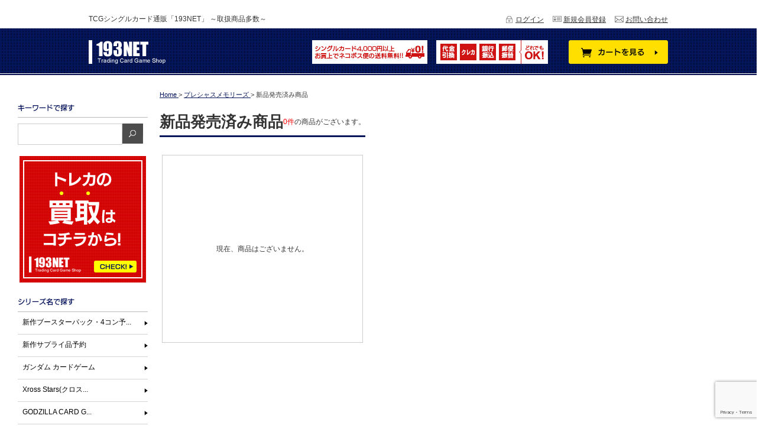

--- FILE ---
content_type: text/html; charset=UTF-8
request_url: https://193tcg.com/products/list.php?orderby=price_h&category_id=1131
body_size: 259860
content:
<?xml version="1.0" encoding="UTF-8"?>
<!DOCTYPE html PUBLIC "-//W3C//DTD XHTML 1.0 Transitional//EN" "http://www.w3.org/TR/xhtml1/DTD/xhtml1-transitional.dtd">

<html xmlns="http://www.w3.org/1999/xhtml" lang="ja" xml:lang="ja">
<head>
<meta http-equiv="Content-Type" content="text/html; charset=UTF-8" />
<title>新品発売済み商品｜TCGシングルカード通販なら「193net」</title>
<meta http-equiv="Content-Script-Type" content="text/javascript" />
<meta http-equiv="Content-Style-Type" content="text/css" />
    <meta name="author" content=" 株式会社一休さん" />
<link rel="stylesheet" href="/js/jquery.colorbox/colorbox.css" type="text/css" media="all" />
<!-- <link rel="stylesheet" href="css/import.css" type="text/css" media="all" /> -->
<link rel="shortcut icon" href="/user_data/packages/default/images/favicon.ico" />

<link rel="stylesheet" href="/user_data/packages/default/css/style2.css" />
<link rel="stylesheet" href="/user_data/packages/default/css/normalize.css" />
<link rel="alternate" type="application/rss+xml" title="RSS" href="https://193tcg.com/rss/" />
<script type="text/javascript" src="/js/jquery-1.4.2.min.js"></script>
<script type="text/javascript" src="/js/eccube.js"></script>
<!-- #2342 次期メジャーバージョン(2.14)にてeccube.legacy.jsは削除予定.モジュール、プラグインの互換性を考慮して2.13では残します. -->
<script type="text/javascript" src="/js/eccube.legacy.js"></script>
<script type="text/javascript" src="/js/jquery.colorbox/jquery.colorbox-min.js"></script>

<script type="text/javascript">//<![CDATA[
    eccube.productsClassCategories = [];function fnOnLoad() {}
    $(function(){
        fnOnLoad(); 
    });
//]]></script>

<script type="text/javascript" src="https://ajaxzip3.github.io/ajaxzip3.js"></script><script type="text/javascript" src="/plugin/AjaxZip3/media/plg_ajaxzip3.js"></script><link rel="stylesheet" href="/plugin/CheckHistory/media/CheckHistory.css" type="text/css" media="screen" /><link rel='stylesheet' type='text/css' href='/plugin/RssFeedBlock/style_pc.css' />

<!-- Google tag (gtag.js) -->
<script async src="https://www.googletagmanager.com/gtag/js?id=UA-40155546-32"></script>
<script>
  window.dataLayer = window.dataLayer || [];
  function gtag(){dataLayer.push(arguments);}
  gtag('js', new Date());

  gtag('config', 'UA-40155546-32');
</script>

<!-- Google recaptcha -->
<script src="https://www.google.com/recaptcha/enterprise.js?render=6LcIfmoqAAAAAG9ivgowNT4u2_yAiF7y9QKWEL-g"></script>
</head>

<!-- ▼BODY部 スタート -->
﻿<body class="LC_Page_Products_List"><noscript><p>JavaScript を有効にしてご利用下さい.</p></noscript><div class="frame_outer"><a name="top" id="top"></a><!--▼HEADER-->
<div class="header"><div class="header_top"><div class="wrap"><div class="h_description">TCGシングルカード通販「193NET」 ～取扱商品多数～</div><div class="h_menu"><div class="h_contact"><a href="https://193tcg.com/contact/">お問い合わせ</a></div><div class="h_member"><a href="/entry/kiyaku.php">新規会員登録</a></div><div class="h_login"><a href="https://193tcg.com/mypage/login.php">ログイン</a></div></div></div></div><div class="header_main"><div class="wrap cf"><div class="h_logo"><a href="https://193tcg.com/"><img src="/user_data/packages/default/images/header/logo.png" height="40" width="130" alt="193net" /></a></div><div class="h_menu2"><div class="h_cart"><a href="https://193tcg.com/cart/"><img src="/user_data/packages/default/images/header/button_cart.png" height="40" width="168" alt="" /></a></div><div class="h_pay"><img src="/user_data/packages/default/images/header/pay.gif" height="40" width="189" alt="" /></div><div class="h_soryo"><img src="/user_data/packages/default/images/header/soryo.gif" height="40" width="195" alt="" /></div></div></div></div></div>
<!--▲HEADER--><div class="contents cf"><div class="side_l"><!--検索フォーム--><div class="side_midashi"><img src="/user_data/packages/default/images/side/t_keyword.png" height="12" width="96" alt="キーワードで探す" /></div><div class="cf"><form name="search_form" id="search_form" method="get" action="/products/list.php"><input type="text" name="name" class="keyword_search" value="" /><input type="image" class="hover_change_image" src="/user_data/packages/default/images/side/button_search.gif" onmouseover="this.src='/user_data/packages/default/images/side/button_search_on.gif'" onmouseout="this.src='/user_data/packages/default/images/side/button_search.gif'" width="35" height="34" alt="検索する" name="search" /></form></div>﻿<div class="side_midashi2"><a href="https://193tcg.com/buy/" target="_blank"><img src="/user_data/packages/default/images/side/bur_kaitori.png" height="220" width="220" alt="193NET買取サイト" /></div><!-- /side_midashi --><div class="side_midashi"><img src="/user_data/packages/default/images/side/t_search.png" height="13" width="96" alt="シリーズ名で探す。" /></div><!-- /side_midashi --><div class="side_search_li"><ul id="side_search_ul"><li><a href="https://193tcg.com/products/list.php?transactionid=cf7463ddef0c2372789011e1221cc9900c8fdffa&mode=&category_id=2140&maker_id=0&name=&orderby=date&disp_number=40&pageno=1&rnd=sla">新作ブースターパック・4コン予約 </a><ul></ul></li><li><a href="https://193tcg.com/products/list.php?transactionid=cf7463ddef0c2372789011e1221cc9900c8fdffa&mode=&category_id=2139&maker_id=0&name=&orderby=date&disp_number=40&pageno=1&rnd=bia">新作サプライ品予約 </a><ul><li><a href="https://193tcg.com/products/list.php?orderby=price_h&category_id=2589">PROOFサプライ</a></li></ul></li><li><a href="https://193tcg.com/products/list.php?orderby=price_h&category_id=2392">ガンダム カードゲーム</a><ul><li><a href="https://193tcg.com/products/list.php?orderby=price_h&category_id=2549">特価品</a><li><a href="https://193tcg.com/products/list.php?orderby=price_h&category_id=2545">ガンダムサプライ</a><li><a href="https://193tcg.com/products/list.php?orderby=price_h&category_id=2395">プロモカード</a><li><a href="https://193tcg.com/products/list.php?orderby=price_h&category_id=2393">リミテッドBOX Ver.β</a><li><a href="https://193tcg.com/products/list.php?orderby=price_h&category_id=2536">ブースターパック</a><ul><li><a href="https://193tcg.com/products/list.php?orderby=price_h&category_id=2653">[GD03]Steel Requiem</a></li><li><a href="https://193tcg.com/products/list.php?orderby=price_h&category_id=2601">[GD02]Dual Impact</a></li><li><a href="https://193tcg.com/products/list.php?orderby=price_h&category_id=2537">[GD01]Newtype Rising</a></li></ul><li><a href="https://193tcg.com/products/list.php?orderby=price_h&category_id=2531">スタートデッキ</a><ul><li><a href="https://193tcg.com/products/list.php?orderby=price_h&category_id=2652">[ST08]Flash of Radiance</a></li><li><a href="https://193tcg.com/products/list.php?orderby=price_h&category_id=2651">[ST07]Celestial Drive</a></li><li><a href="https://193tcg.com/products/list.php?orderby=price_h&category_id=2591">[ST06]Clan Unity</a></li><li><a href="https://193tcg.com/products/list.php?orderby=price_h&category_id=2590">[ST05]Iron Bloom</a></li><li><a href="https://193tcg.com/products/list.php?orderby=price_h&category_id=2535">[ST04]SEED Strike</a></li><li><a href="https://193tcg.com/products/list.php?orderby=price_h&category_id=2534">[ST03]Zeon's Rush</a></li><li><a href="https://193tcg.com/products/list.php?orderby=price_h&category_id=2533">[ST02]Wings of Advance</a></li><li><a href="https://193tcg.com/products/list.php?orderby=price_h&category_id=2532">[ST01]Heroic Beginnings</a></li></ul></ul></li><li><a href="https://193tcg.com/products/list.php?orderby=price_h&category_id=2556">Xross Stars(クロススターズ)</a><ul><li><a href="https://193tcg.com/products/list.php?orderby=price_h&category_id=2629">ブースターパック第2弾『Exceed Rampage』</a><li><a href="https://193tcg.com/products/list.php?orderby=price_h&category_id=2559">ブースターパック第1弾『Luminous Daybreak』</a><li><a href="https://193tcg.com/products/list.php?orderby=price_h&category_id=2558">スターターデッキ『魔王降臨』</a><li><a href="https://193tcg.com/products/list.php?orderby=price_h&category_id=2557">スターターデッキ『初の栄冠』</a></ul></li><li><a href="https://193tcg.com/products/list.php?orderby=price_h&category_id=2609">GODZILLA CARD GAME(ゴジラ カードゲーム)</a><ul><li><a href="https://193tcg.com/products/list.php?orderby=price_h&category_id=2656">ブースターパック『好敵獣(ライバル)の共鳴』</a><li><a href="https://193tcg.com/products/list.php?orderby=price_h&category_id=2613">ブースターパック『逆襲の怪獣大決戦“G”』</a><li><a href="https://193tcg.com/products/list.php?orderby=price_h&category_id=2612">スタートデッキ『ゴジラ-1.0』</a><li><a href="https://193tcg.com/products/list.php?orderby=price_h&category_id=2611">スタートデッキ『平成・VSシリーズ』</a><li><a href="https://193tcg.com/products/list.php?orderby=price_h&category_id=2610">ブースターパック『ゴジラVSゴジラ』</a></ul></li><li><a href="https://193tcg.com/products/list.php?orderby=price_h&category_id=2457">ヴァイスシュヴァルツロゼ</a><ul><li><a href="https://193tcg.com/products/list.php?orderby=price_h&category_id=2460">HARUKAZE</a><li><a href="https://193tcg.com/products/list.php?orderby=price_h&category_id=2459">魔法少女にあこがれて</a><li><a href="https://193tcg.com/products/list.php?orderby=price_h&category_id=2458">ゆずソフト</a></ul></li><li><a href="https://193tcg.com/products/list.php?orderby=price_h&category_id=2415">ラブライブ!シリーズ　オフィシャルカードゲーム</a><ul><li><a href="https://193tcg.com/products/list.php?orderby=price_h&category_id=2517">プロモカード</a><li><a href="https://193tcg.com/products/list.php?orderby=price_h&category_id=2536">ブースターパック</a><ul><li><a href="https://193tcg.com/products/list.php?orderby=price_h&category_id=2619">SAPPHIRE MOON</a></li><li><a href="https://193tcg.com/products/list.php?orderby=price_h&category_id=2555">夏、はじまる。</a></li><li><a href="https://193tcg.com/products/list.php?orderby=price_h&category_id=2490">NEXT STEP</a></li><li><a href="https://193tcg.com/products/list.php?orderby=price_h&category_id=2416">ブースターパック vol.1</a></li></ul><li><a href="https://193tcg.com/products/list.php?orderby=price_h&category_id=2542">プレミアムブースター</a><ul><li><a href="https://193tcg.com/products/list.php?orderby=price_h&category_id=2620">ラブライブ!虹ヶ咲学園スクールアイドル同好会</a></li><li><a href="https://193tcg.com/products/list.php?orderby=price_h&category_id=2573">ラブライブ!</a></li><li><a href="https://193tcg.com/products/list.php?orderby=price_h&category_id=2456">ラブライブ!スーパースター!!</a></li><li><a href="https://193tcg.com/products/list.php?orderby=price_h&category_id=2498">ラブライブ!サンシャイン!!</a></li></ul><li><a href="https://193tcg.com/products/list.php?orderby=price_h&category_id=2542">スタートデッキ</a><ul><li><a href="https://193tcg.com/products/list.php?orderby=price_h&category_id=2592">ラブライブ!</a></li><li><a href="https://193tcg.com/products/list.php?orderby=price_h&category_id=2515">ラブライブ!虹ヶ咲学園スクールアイドル同好会</a></li><li><a href="https://193tcg.com/products/list.php?orderby=price_h&category_id=2516">ラブライブ!スーパースター!!</a></li></ul></ul></li><li><a href="https://193tcg.com/products/list.php?orderby=price_h&category_id=2405"> ディズニー・ロルカナ・TCG</a><ul><li><a href="https://193tcg.com/products/list.php?orderby=price_h&category_id=2586">デッキ販売</a><li><a href="https://193tcg.com/products/list.php?orderby=price_h&category_id=2514">プロモ・サプライ</a><li><a href="https://193tcg.com/products/list.php?orderby=price_h&category_id=2529">エンチャンテッド</a><li><a href="https://193tcg.com/products/list.php?orderby=price_h&category_id=2503">特価品</a><li><a href="https://193tcg.com/products/list.php?orderby=price_h&category_id=2637">ARCHAZIAS ISLAND　アーケイジアと魔法の島</a><li><a href="https://193tcg.com/products/list.php?orderby=price_h&category_id=2599">AZURITE SEA　大いなるアズライト</a><li><a href="https://193tcg.com/products/list.php?orderby=price_h&category_id=2562">SHIMMERING SKIES　星々の輝き</a><li><a href="https://193tcg.com/products/list.php?orderby=price_h&category_id=2506">URSULA’S　RETURN　逆襲のアースラ</a><li><a href="https://193tcg.com/products/list.php?orderby=price_h&category_id=2478">INTO THE INKLANDS　インクランド探訪</a><li><a href="https://193tcg.com/products/list.php?orderby=price_h&category_id=2440">RISE OF THE FLOODBORN　フラッドボーンの渾沌</a><li><a href="https://193tcg.com/products/list.php?orderby=price_h&category_id=2406">THE FIRST CHAPTER　物語のはじまり</a></ul></li><li><a href="https://193tcg.com/products/list.php?orderby=price_h&category_id=2373">ウルトラマン カードゲーム</a><ul><li><a href="https://193tcg.com/products/list.php?orderby=price_h&category_id=2608">勇輝の黎明</a><li><a href="https://193tcg.com/products/list.php?orderby=price_h&category_id=2607">希望と光の覚醒</a><li><a href="https://193tcg.com/products/list.php?orderby=price_h&category_id=2606">復讐と闇の輪廻</a><li><a href="https://193tcg.com/products/list.php?orderby=price_h&category_id=2399">吹き荒れる紅と蒼</a><li><a href="https://193tcg.com/products/list.php?orderby=price_h&category_id=2375">地球の守護者たち</a></ul></li><li><a href="https://193tcg.com/products/list.php?orderby=price_h&category_id=2352">五等分の花嫁カードゲーム</a><ul><li><a href="https://193tcg.com/products/list.php?orderby=price_h&category_id=2355">新品発売済み商品</a><li><a href="https://193tcg.com/products/list.php?orderby=price_h&category_id=2354">PRカード</a><li><a href="https://193tcg.com/products/list.php?orderby=price_h&category_id=2550">ブースターパック vol.4 偶然のない夏休み</a><li><a href="https://193tcg.com/products/list.php?orderby=price_h&category_id=2461">ブースターパック vol.3 いつもどこでも</a><li><a href="https://193tcg.com/products/list.php?orderby=price_h&category_id=2398">ブースターパック vol.2 かけがえのない存在</a><li><a href="https://193tcg.com/products/list.php?orderby=price_h&category_id=2353">ブースターパックvol.1</a></ul></li><li><a href="https://193tcg.com/products/list.php?orderby=price_h&category_id=2324">hololive(ホロライブ) OFFICIAL CARD GAME(ホロカ)</a><ul><li><a href="https://193tcg.com/products/list.php?orderby=price_h&category_id=2343">新品発売済み商品</a><li><a href="https://193tcg.com/products/list.php?orderby=price_h&category_id=2325">ブースターパック</a><ul><li><a href="https://193tcg.com/products/list.php?orderby=price_h&category_id=2630">アヤカシヴァーミリオン</a></li><li><a href="https://193tcg.com/products/list.php?orderby=price_h&category_id=2578">エンチャントレガリア</a></li><li><a href="https://193tcg.com/products/list.php?orderby=price_h&category_id=2497">キュリアスユニバース</a></li><li><a href="https://193tcg.com/products/list.php?orderby=price_h&category_id=2439">エリートスパーク</a></li><li><a href="https://193tcg.com/products/list.php?orderby=price_h&category_id=2388">クインテットスペクトラム</a></li><li><a href="https://193tcg.com/products/list.php?orderby=price_h&category_id=2326">ブルーミングレディアンス</a></li></ul><li><a href="https://193tcg.com/products/list.php?orderby=price_h&category_id=2340">スタートデッキ</a><ul><li><a href="https://193tcg.com/products/list.php?orderby=price_h&category_id=2341">『ときのそら&AZKi』</a></li></ul><li><a href="https://193tcg.com/products/list.php?orderby=price_h&category_id=2342">プロモ</a></li></ul></li><li><a href="https://193tcg.com/products/list.php?orderby=price_h&category_id=2507">神椿TCG</a><ul><li><a href="https://193tcg.com/products/list.php?orderby=price_h&category_id=2660">ブースターパックvol.5「創声の楽園」</a></li><li><a href="https://193tcg.com/products/list.php?orderby=price_h&category_id=2659">MEMORIES PACK「追奏」</a></li><li><a href="https://193tcg.com/products/list.php?orderby=price_h&category_id=2585">ブースターパックvol.4「魔女の黒鳴」</a></li><li><a href="https://193tcg.com/products/list.php?orderby=price_h&category_id=2553">KAMITSUBAKI ARTWORK EXTRA PACK</a></li><li><a href="https://193tcg.com/products/list.php?orderby=price_h&category_id=2543">IBA EXTRA PACK</a></li><li><a href="https://193tcg.com/products/list.php?orderby=price_h&category_id=2512">ブースターパックvol.3「再生の花達」</a></li><li><a href="https://193tcg.com/products/list.php?orderby=price_h&category_id=2511">御伽噺EXTRA PACK</a></li><li><a href="https://193tcg.com/products/list.php?orderby=price_h&category_id=2510">ブースターパックvol.2「結束の連歌」</a></li><li><a href="https://193tcg.com/products/list.php?orderby=price_h&category_id=2509">KAMITSUBAKI COLLECTION EXTRA PACK</a></li><li><a href="https://193tcg.com/products/list.php?orderby=price_h&category_id=2508">ブースターパックvol.1「開演の魔女」</a></li><li><a href="https://193tcg.com/products/list.php?orderby=price_h&category_id=2513">プロモカード</a></li><li><a href="https://193tcg.com/products/list.php?orderby=price_h&category_id=2544">スターターデッキ</a><ul></ul></ul></li> </li><li><a href="https://193tcg.com/products/list.php?orderby=price_h&category_id=2163">プロ野球DREAM ORDER(ドリームオーダー) </a><ul><li><a href="https://193tcg.com/products/list.php?orderby=price_h&category_id=2179">新品販売・新作予約</a><li><a href="https://193tcg.com/products/list.php?orderby=price_h&category_id=2268&maker_id=0&name=&orderby=date&disp_number=40&pageno=1&rnd=uou">4コン予約・販売</a><li><a href="https://193tcg.com/products/list.php?orderby=price_h&category_id=2238">拡張パック</a><ul><li><a href="https://193tcg.com/products/list.php?orderby=price_h&category_id=2572">12球団ブースター「HEROES of 2025」</a></li><li><a href="https://193tcg.com/products/list.php?orderby=price_h&category_id=2571">プレミアムブースター 「侍ジャパン」</a></li><li><a href="https://193tcg.com/products/list.php?orderby=price_h&category_id=2496">球団ブースター 千葉ロッテマリーンズ「黒き旋風」</a></li><li><a href="https://193tcg.com/products/list.php?orderby=price_h&category_id=2495">球団ブースター 北海道日本ハムファイターズ「FIGHTERS GLORY」</a></li><li><a href="https://193tcg.com/products/list.php?orderby=price_h&category_id=2485">球団ブースター 横浜DeNAベイスターズ「躍進の星」</a></li><li><a href="https://193tcg.com/products/list.php?orderby=price_h&category_id=2484">球団ブースター 東京ヤクルトスワローズ「夢の共燕」</a></li><li><a href="https://193tcg.com/products/list.php?orderby=price_h&category_id=2476">球団ブースター 東北楽天ゴールデンイーグルス「蒼天鷲翼」</a></li><li><a href="https://193tcg.com/products/list.php?orderby=price_h&category_id=2475">球団ブースター 福岡ソフトバンクホークス「制覇せし鷹軍」</a></li><li><a href="https://193tcg.com/products/list.php?orderby=price_h&category_id=2465">球団ブースター 広島東洋カープ「赤き鯉戦士」</a></li><li><a href="https://193tcg.com/products/list.php?orderby=price_h&category_id=2464">球団ブースター 中日ドラゴンズ「竜の意地」</a></li><li><a href="https://193tcg.com/products/list.php?orderby=price_h&category_id=2463">球団ブースター オリックス・バファローズ「革新の猛牛」</a></li><li><a href="https://193tcg.com/products/list.php?orderby=price_h&category_id=2462">球団ブースター 埼玉西武ライオンズ「獅子の闘志」</a></li><li><a href="https://193tcg.com/products/list.php?orderby=price_h&category_id=2447">球団ブースター 読売ジャイアンツ「勇壮の巨人」</a></li><li><a href="https://193tcg.com/products/list.php?orderby=price_h&category_id=2446">球団ブースター 阪神タイガース「猛虎の雄姿」</a></li><li><a href="https://193tcg.com/products/list.php?orderby=price_h&category_id=2339">Vol.4セ・リーグ ブースターパック 2024</a></li><li><a href="https://193tcg.com/products/list.php?orderby=price_h&category_id=2338">Vol.4パ・リーグ ブースターパック 2024</a></li><li><a href="https://193tcg.com/products/list.php?orderby=price_h&category_id=2313">Vol.3セ・リーグ ブースターパック 2024</a></li><li><a href="https://193tcg.com/products/list.php?orderby=price_h&category_id=2312">Vol.3パ・リーグ ブースターパック 2024</a></li><li><a href="https://193tcg.com/products/list.php?orderby=price_h&category_id=2242">Vol.2セ・リーグ ブースターパック 2024</a></li><li><a href="https://193tcg.com/products/list.php?orderby=price_h&category_id=2241">Vol.2パ・リーグ ブースターパック 2024</a></li><li><a href="https://193tcg.com/products/list.php?orderby=price_h&category_id=2240">Vol.1セ・リーグ ブースターパック 2024</a></li><li><a href="https://193tcg.com/products/list.php?orderby=price_h&category_id=2239">Vol.1パ・リーグ ブースターパック 2024 </a></li></ul><li><a href="https://193tcg.com/products/list.php?orderby=price_h&category_id=2165">セ・リーグ</a><ul><li><a href="https://193tcg.com/products/list.php?orderby=price_h&category_id=2167">阪神タイガース</a></li><li><a href="https://193tcg.com/products/list.php?orderby=price_h&category_id=2168">広島カープ</a></li><li><a href="https://193tcg.com/products/list.php?orderby=price_h&category_id=2169">横浜DeNAベイスターズ</a></li><li><a href="https://193tcg.com/products/list.php?orderby=price_h&category_id=2170">読売ジャイアンツ</a></li><li><a href="https://193tcg.com/products/list.php?orderby=price_h&category_id=2171">東京ヤクルトスワローズ</a></li><li><a href="https://193tcg.com/products/list.php?orderby=price_h&category_id=2172">中日ドラゴンズ</a></li></ul><li><a href="https://193tcg.com/products/list.php?orderby=price_h&category_id=2166">パ・リーグ</a><ul><li><a href="https://193tcg.com/products/list.php?orderby=price_h&category_id=2173">オリックス・バファローズ</a></li><li><a href="https://193tcg.com/products/list.php?orderby=price_h&category_id=2174">千葉ロッテマリーンズ</a></li><li><a href="https://193tcg.com/products/list.php?orderby=price_h&category_id=2175">福岡ソフトバンクホークス</a></li><li><a href="https://193tcg.com/products/list.php?orderby=price_h&category_id=2176">東北楽天ゴールデンイーグルス</a></li><li><a href="https://193tcg.com/products/list.php?orderby=price_h&category_id=2177">埼玉西武ライオンズ</a></li><li><a href="https://193tcg.com/products/list.php?orderby=price_h&category_id=2178">北海道日本ハムファイターズ</a></li></ul><li><a href="https://193tcg.com/products/list.php?orderby=price_h&category_id=2180">プロモカード</a></ul></li><li><a href="https://193tcg.com/products/list.php?orderby=price_h&category_id=2198">ドラゴンボールフュージョンワールド </a><ul><li><a href="https://193tcg.com/products/list.php?orderby=price_h&category_id=2264">スターター</a><ul><li><a href="https://193tcg.com/products/list.php?orderby=price_h&category_id=2528">[FS10]ジブレット</a></li><li><a href="https://193tcg.com/products/list.php?orderby=price_h&category_id=2527">[FS09]シャロット</a></li><li><a href="https://193tcg.com/products/list.php?orderby=price_h&category_id=2526">[FS08]ベジータ(ミニ) 超サイヤ人3</a></li><li><a href="https://193tcg.com/products/list.php?orderby=price_h&category_id=2525">[FS07]ベジータ(ミニ)</a></li><li><a href="https://193tcg.com/products/list.php?orderby=price_h&category_id=2524">[FS06]孫悟空(ミニ)</a></li><li><a href="https://193tcg.com/products/list.php?orderby=price_h&category_id=2523">[FS05]バーダック</a></li><li><a href="https://193tcg.com/products/list.php?orderby=price_h&category_id=2204">[FS04]フリーザ</a></li><li><a href="https://193tcg.com/products/list.php?orderby=price_h&category_id=2203">[FS03]ブロリー</a></li><li><a href="https://193tcg.com/products/list.php?orderby=price_h&category_id=2202">[FS02]ベジータ</a></li><li><a href="https://193tcg.com/products/list.php?orderby=price_h&category_id=2201">[FS01]孫悟空</a></li></ul><li><a href="https://193tcg.com/products/list.php?orderby=price_h&category_id=2267">ブースターパック</a><ul><li><a href="https://193tcg.com/products/list.php?orderby=price_h&category_id=2640">[SB02]MANGA BOOSTER 02</a></li><li><a href="https://193tcg.com/products/list.php?orderby=price_h&category_id=2639">[FB08]誇り高き戦闘民族</a></li><li><a href="https://193tcg.com/products/list.php?orderby=price_h&category_id=2638">[FB07]神龍への願い</a></li><li><a href="https://193tcg.com/products/list.php?orderby=price_h&category_id=2522">[SB01]MANGA BOOSTER 01</a></li><li><a href="https://193tcg.com/products/list.php?orderby=price_h&category_id=2521">[FB06]迫り来る脅威</a></li><li><a href="https://193tcg.com/products/list.php?orderby=price_h&category_id=2520">[FB05]未知なる冒険</a></li><li><a href="https://193tcg.com/products/list.php?orderby=price_h&category_id=2372">[FB04]限界を超えし者</a></li><li><a href="https://193tcg.com/products/list.php?orderby=price_h&category_id=2309">[FB03]怒りの咆哮</a></li><li><a href="https://193tcg.com/products/list.php?orderby=price_h&category_id=2230">[FB02]烈火の闘気</a></li><li><a href="https://193tcg.com/products/list.php?orderby=price_h&category_id=2199">[FB01]覚醒の鼓動</a></li></ul><li><a href="https://193tcg.com/products/list.php?orderby=price_h&category_id=2263">プロモカード</a></li></ul></li></li><li><a href="https://193tcg.com/products/list.php?orderby=price_h&category_id=1773">ONE PIECEカードゲーム </a><ul><li><a href="https://193tcg.com/products/list.php?orderby=price_h&category_id=1872">スタートデッキ</a><ul><li><a href="https://193tcg.com/products/list.php?orderby=price_h&category_id=2262">[ST13]3兄弟の絆</a></li><li><a href="https://193tcg.com/products/list.php?orderby=price_h&category_id=2261">[ST12]ゾロ&サンジ</a></li><li><a href="https://193tcg.com/products/list.php?orderby=price_h&category_id=2260">[ST11]Side ウタ</a></li><li><a href="https://193tcg.com/products/list.php?orderby=price_h&category_id=2259">[ST10]”三船長”集結</a></li><li><a href="https://193tcg.com/products/list.php?orderby=price_h&category_id=2258">[ST09]Side ヤマト</a></li><li><a href="https://193tcg.com/products/list.php?orderby=price_h&category_id=2257">[ST08]Side モンキー・D・ルフィ</a></li><li><a href="https://193tcg.com/products/list.php?orderby=price_h&category_id=1943">[ST07]ビッグ・マム海賊団</a></li><li><a href="https://193tcg.com/products/list.php?orderby=price_h&category_id=1879">[ST06]海軍</a></li><li><a href="https://193tcg.com/products/list.php?orderby=price_h&category_id=1878">[ST05]ONE PIECE FILM edition</a></li><li><a href="https://193tcg.com/products/list.php?orderby=price_h&category_id=1877">[ST04]百獣海賊団</a></li><li><a href="https://193tcg.com/products/list.php?orderby=price_h&category_id=1876">[ST03]王下七武海</a></li><li><a href="https://193tcg.com/products/list.php?orderby=price_h&category_id=1875">[ST02]最悪の世代</a></li><li><a href="https://193tcg.com/products/list.php?orderby=price_h&category_id=1874">[ST01]麦わらの一味</a></li></ul><li><a href="https://193tcg.com/products/list.php?orderby=price_h&category_id=2297">プレミアムブースター</a><ul><li><a href="https://193tcg.com/products/list.php?orderby=price_h&category_id=2298">[PRB-01]ONE PIECE CARD THE BEST</a></li></ul><li><a href="https://193tcg.com/products/list.php?orderby=price_h&category_id=2149">エクストラパック</a><ul><li><a href="https://193tcg.com/products/list.php?orderby=price_h&category_id=2643">[EB04]EGGHEAD CRISIS</a></li><li><a href="https://193tcg.com/products/list.php?orderby=price_h&category_id=2602">[EB03]ONE PIECE Heroines Edition</a></li><li><a href="https://193tcg.com/products/list.php?orderby=price_h&category_id=2414">[EB02]Anime 25th collection</a></li><li><a href="https://193tcg.com/products/list.php?orderby=price_h&category_id=2150">[EB01]メモリアルコレクション</a></li></ul><li><a href="https://193tcg.com/products/list.php?orderby=price_h&category_id=1873">ブースターパック</a><ul><li><a href="https://193tcg.com/products/list.php?orderby=price_h&category_id=2622">[OP14]蒼海の七傑</a></li><li><a href="https://193tcg.com/products/list.php?orderby=price_h&category_id=2561">[OP13]受け継がれる意志</a></li><li><a href="https://193tcg.com/products/list.php?orderby=price_h&category_id=2488">[OP12]師弟の絆</a></li><li><a href="https://193tcg.com/products/list.php?orderby=price_h&category_id=2428">[OP11]神速の拳</a></li><li><a href="https://193tcg.com/products/list.php?orderby=price_h&category_id=2378">[OP10]王族の血統</a></li><li><a href="https://193tcg.com/products/list.php?orderby=price_h&category_id=2327">[OP09] 新たなる皇帝</a></li><li><a href="https://193tcg.com/products/list.php?orderby=price_h&category_id=2231">[OP08] 二つの伝説</a></li><li><a href="https://193tcg.com/products/list.php?orderby=price_h&category_id=2188">[OP07] 500年後の未来</a></li><li><a href="https://193tcg.com/products/list.php?orderby=price_h&category_id=2120">[OP06] 双璧の覇者</a></li><li><a href="https://193tcg.com/products/list.php?orderby=price_h&category_id=2077">[OP05] 新時代の主役</a></li><li><a href="https://193tcg.com/products/list.php?orderby=price_h&category_id=2008">[OP04] 謀略の王国</a></li><li><a href="https://193tcg.com/products/list.php?orderby=price_h&category_id=1947">[OP03] 強大な敵</a></li><li><a href="https://193tcg.com/products/list.php?orderby=price_h&category_id=1889">[OP02] 頂上決戦</a></li><li><a href="https://193tcg.com/products/list.php?orderby=price_h&category_id=1775">[OP01] ROMANCE DAWN</a></li></ul><li><a href="https://193tcg.com/products/list.php?orderby=price_h&category_id=1901">プロモカード</a><li><a href="https://193tcg.com/products/list.php?orderby=price_h&category_id=2244">サプライ</a></ul></li><li><a href="https://193tcg.com/products/list.php?orderby=price_h&category_id=1962">UNION ARENA【ユニオンアリーナ】</a><ul><li><a href="https://193tcg.com/products/list.php?orderby=price_h&category_id=2062">新品発売済み商品</a><li><a href="https://193tcg.com/products/list.php?orderby=price_h&category_id=2450">デッキ販売</a><li><a href="https://193tcg.com/products/list.php?orderby=price_h&category_id=1963">ブースターパック</a><ul><li><a href="https://193tcg.com/products/list.php?orderby=price_h&category_id=2649">キングダム</a></li><li><a href="https://193tcg.com/products/list.php?orderby=price_h&category_id=2648">プレシャスブースターパック アイドルマスター シャイニーカラーズ</a></li><li><a href="https://193tcg.com/products/list.php?orderby=price_h&category_id=2633">「東京喰種トーキョーグール」シリーズ</a></li><li><a href="https://193tcg.com/products/list.php?orderby=price_h&category_id=2632">カグラバチ</a></li><li><a href="https://193tcg.com/products/list.php?orderby=price_h&category_id=2615">To LOVEる-とらぶる- Memory of Heroines</a></li><li><a href="https://193tcg.com/products/list.php?orderby=price_h&category_id=2597">仮面ライダー Vol.2</a></li><li><a href="https://193tcg.com/products/list.php?orderby=price_h&category_id=2595">ヱヴァンゲリヲン新劇場版</a></li><li><a href="https://193tcg.com/products/list.php?orderby=price_h&category_id=2580">アークナイツ Vol.2</a></li><li><a href="https://193tcg.com/products/list.php?orderby=price_h&category_id=2563">SAKAMOTO DAYS</a></li><li><a href="https://193tcg.com/products/list.php?orderby=price_h&category_id=2505">〈物語〉シリーズ</a></li><li><a href="https://193tcg.com/products/list.php?orderby=price_h&category_id=2504">るろうに剣心 -明治剣客浪漫譚-</a></li><li><a href="https://193tcg.com/products/list.php?orderby=price_h&category_id=2530">進撃の巨人 Vol.2</a></li><li><a href="https://193tcg.com/products/list.php?orderby=price_h&category_id=2500">Re:ゼロから始める異世界生活</a></li><li><a href="https://193tcg.com/products/list.php?orderby=price_h&category_id=2477">『キン肉マン』完璧超人始祖編</a></li><li><a href="https://193tcg.com/products/list.php?orderby=price_h&category_id=2472">WIND BREAKER</a></li><li><a href="https://193tcg.com/products/list.php?orderby=price_h&category_id=2466">鋼の錬金術師 FULLMETAL ALCHEMIST</a></li><li><a href="https://193tcg.com/products/list.php?orderby=price_h&category_id=2436">「マクロス」シリーズ</a></li><li><a href="https://193tcg.com/products/list.php?orderby=price_h&category_id=2431">ワンパンマン</a></li><li><a href="https://193tcg.com/products/list.php?orderby=price_h&category_id=2420">コードギアス 奪還のロゼ</a></li><li><a href="https://193tcg.com/products/list.php?orderby=price_h&category_id=2397">2.5次元の誘惑</a></li><li><a href="https://193tcg.com/products/list.php?orderby=price_h&category_id=2386">転生したらスライムだった件 Vol.2</a></li><li><a href="https://193tcg.com/products/list.php?orderby=price_h&category_id=2385">シャングリラ・フロンティア</a></li><li><a href="https://193tcg.com/products/list.php?orderby=price_h&category_id=2376">ソードアート・オンライン Vol.2</a></li><li><a href="https://193tcg.com/products/list.php?orderby=price_h&category_id=2368">魔法少女まどか☆マギカ</a></li><li><a href="https://193tcg.com/products/list.php?orderby=price_h&category_id=2367">アークナイツ</a></li><li><a href="https://193tcg.com/products/list.php?orderby=price_h&category_id=2365">怪獣8号</a></li><li><a href="https://193tcg.com/products/list.php?orderby=price_h&category_id=2364">仮面ライダー</a></li><li><a href="https://193tcg.com/products/list.php?orderby=price_h&category_id=2319">学園アイドルマスター</a></li><li><a href="https://193tcg.com/products/list.php?orderby=price_h&category_id=2318">君のことが大大大大大好きな100人の彼女</a></li><li><a href="https://193tcg.com/products/list.php?orderby=price_h&category_id=2317">アンデッドアンラック</a></li><li><a href="https://193tcg.com/products/list.php?orderby=price_h&category_id=2307">BLEACH 千年血戦篇 Vol.2</a></li><li><a href="https://193tcg.com/products/list.php?orderby=price_h&category_id=2306">SHY</a></li><li><a href="https://193tcg.com/products/list.php?orderby=price_h&category_id=2220">進撃の巨人</a></li><li><a href="https://193tcg.com/products/list.php?orderby=price_h&category_id=2219">GAMERA -Rebirth-</a></li><li><a href="https://193tcg.com/products/list.php?orderby=price_h&category_id=2218">幽☆遊☆白書</a></li><li><a href="https://193tcg.com/products/list.php?orderby=price_h&category_id=2217">ブラッククローバー</a></li><li><a href="https://193tcg.com/products/list.php?orderby=price_h&category_id=2216">ハイキュー‼</a></li><li><a href="https://193tcg.com/products/list.php?orderby=price_h&category_id=2215">勝利の女神:NIKKE</a></li><li><a href="https://193tcg.com/products/list.php?orderby=price_h&category_id=2192">トリコ</a></li><li><a href="https://193tcg.com/products/list.php?orderby=price_h&category_id=2191">SYNDUALITY Noir</a></li><li><a href="https://193tcg.com/products/list.php?orderby=price_h&category_id=2194">ソードアート・オンライン</a></li><li><a href="https://193tcg.com/products/list.php?orderby=price_h&category_id=2135">Dr.STONE</a></li><li><a href="https://193tcg.com/products/list.php?orderby=price_h&category_id=2134">アイドルマスター シャイニーカラーズ Vol.2</a></li><li><a href="https://193tcg.com/products/list.php?orderby=price_h&category_id=2121">コードギアス 反逆のルルーシュ Vol.2</a></li><li><a href="https://193tcg.com/products/list.php?orderby=price_h&category_id=2113">HUNTER×HUNTER Vol.2</a></li><li><a href="https://193tcg.com/products/list.php?orderby=price_h&category_id=2100">鉄拳7</a></li><li><a href="https://193tcg.com/products/list.php?orderby=price_h&category_id=2047">BLEACH 千年血戦篇</a></li><li><a href="https://193tcg.com/products/list.php?orderby=price_h&category_id=2075">ブルーロック</a></li><li><a href="https://193tcg.com/products/list.php?orderby=price_h&category_id=2051">銀魂</a></li><li><a href="https://193tcg.com/products/list.php?orderby=price_h&category_id=2046">僕のヒーローアカデミア</a></li><li><a href="https://193tcg.com/products/list.php?orderby=price_h&category_id=2045">僕とロボコ</a></li><li><a href="https://193tcg.com/products/list.php?orderby=price_h&category_id=2010">転生したらスライムだった件</a></li><li><a href="https://193tcg.com/products/list.php?orderby=price_h&category_id=2009">Tales of ARISE</a></li><li><a href="https://193tcg.com/products/list.php?orderby=price_h&category_id=1999">鬼滅の刃</a></li><li><a href="https://193tcg.com/products/list.php?orderby=price_h&category_id=1998">アイドルマスター シャイニーカラーズ</a></li><li><a href="https://193tcg.com/products/list.php?orderby=price_h&category_id=1966">HUNTER×HUNTER</a></li><li><a href="https://193tcg.com/products/list.php?orderby=price_h&category_id=1965">呪術廻戦</a></li><li><a href="https://193tcg.com/products/list.php?orderby=price_h&category_id=1964">コードギアス 反逆のルルーシュ</a></li></ul><li><a href="https://193tcg.com/products/list.php?orderby=price_h&category_id=1967">プロモ</a></li></ul></li><li><a href="https://193tcg.com/products/list.php?orderby=price_h&category_id=1820">OSICA【オシカ】</a><ul><li><a href="https://193tcg.com/products/list.php?orderby=price_h&category_id=1940">【新作予約】</a></li><li><a href="https://193tcg.com/products/list.php?orderby=price_h&category_id=2644">ギルドの受付嬢ですが、残業は嫌なのでボスをソロ討伐しようと思います </a></li><li><a href="https://193tcg.com/products/list.php?orderby=price_h&category_id=2574">推しの子</a></li><li><a href="https://193tcg.com/products/list.php?orderby=price_h&category_id=2311">星屑テレパス</a></li><li><a href="https://193tcg.com/products/list.php?orderby=price_h&category_id=2322">TVアニメ『ライザのアトリエ』</a></li><li><a href="https://193tcg.com/products/list.php?orderby=price_h&category_id=2280">ハイスクールD×D HERO</a></li><li><a href="https://193tcg.com/products/list.php?orderby=price_h&category_id=2154">僕の心のヤバイやつ</a></li><li><a href="https://193tcg.com/products/list.php?orderby=price_h&category_id=2159">絆のアリル</a></li><li><a href="https://193tcg.com/products/list.php?orderby=price_h&category_id=2111">「ダンジョンに出会いを求めるのは間違っているだろうかⅣ」part2</a></li><li><a href="https://193tcg.com/products/list.php?orderby=price_h&category_id=2093">まちカドまぞく 2丁目</a></li><li><a href="https://193tcg.com/products/list.php?orderby=price_h&category_id=2058">宇崎ちゃんは遊びたい!ω</a></li><li><a href="https://193tcg.com/products/list.php?orderby=price_h&category_id=2030">「やはり俺の青春ラブコメはまちがっている。」シリーズ</a></li><li><a href="https://193tcg.com/products/list.php?orderby=price_h&category_id=2013">「魔法少女まどか☆マギカ」シリーズ</a></li><li><a href="https://193tcg.com/products/list.php?orderby=price_h&category_id=1977">SPY×FAMILY</a></li><li><a href="https://193tcg.com/products/list.php?orderby=price_h&category_id=1929">その着せ替え人形は恋をする</a></li><li><a href="https://193tcg.com/products/list.php?orderby=price_h&category_id=1912">ダンジョンに出会いを求めるのは間違っているだろうかⅣ</a></li><li><a href="https://193tcg.com/products/list.php?orderby=price_h&category_id=1894">TVアニメ「かぐや様は告らせたい-ウルトラロマンティック-」</a></li><li><a href="https://193tcg.com/products/list.php?orderby=price_h&category_id=1860">まちカドまぞく</a></li><li><a href="https://193tcg.com/products/list.php?orderby=price_h&category_id=1837">結城友奈は勇者である-大満開の章-</a></li><li><a href="https://193tcg.com/products/list.php?orderby=price_h&category_id=1823">小林さんちのメイドラゴンS</a></li><li><a href="https://193tcg.com/products/list.php?orderby=price_h&category_id=1822">ゆるキャン△</a></li></ul><li><a href="https://193tcg.com/products/list.php?orderby=price_h&category_id=2039">アンジュ・ユナイト </a><ul><li><a href="https://193tcg.com/products/list.php?orderby=price_h&category_id=2374">ブリリアントパック Vol.4</a></li><li><a href="https://193tcg.com/products/list.php?orderby=price_h&category_id=2287">ブリリアントパック Vol.3</a></li><li><a href="https://193tcg.com/products/list.php?orderby=price_h&category_id=2141">ブリリアントパック Vol.2</a></li><li><a href="https://193tcg.com/products/list.php?orderby=price_h&category_id=2088">ブリリアントパック Vol.1</a></li></ul></li> </li><li><a href="https://193tcg.com/products/list.php?orderby=price_h&category_id=1824">Vividz【ビビッヅ】</a><ul><li><a href="https://193tcg.com/products/list.php?orderby=price_h&category_id=1843">スタートデッキ</a><ul><li><a href="https://193tcg.com/products/list.php?orderby=price_h&category_id=1844">スタートデッキ 「天憧玲」(VD-02)</a></li><li><a href="https://193tcg.com/products/list.php?orderby=price_h&category_id=1845">スタートデッキ「最上キョウカ」(VD-01)</a></li></ul><li><a href="https://193tcg.com/products/list.php?orderby=price_h&category_id=1825">ブースターパック</a><ul><li><a href="https://193tcg.com/products/list.php?orderby=price_h&category_id=1970">ファンタジー:プロローグ</a></li><li><a href="https://193tcg.com/products/list.php?orderby=price_h&category_id=1890">サイバー:エクステンド</a></li><li><a href="https://193tcg.com/products/list.php?orderby=price_h&category_id=1826">サイバー:ジェネシス</a></li></ul><li><a href="https://193tcg.com/products/list.php?orderby=price_h&category_id=1880">エクストラパック</a><ul><li><a href="https://193tcg.com/products/list.php?orderby=price_h&category_id=1885">エクストラ:クリスマス</a></li></ul></ul></li><li><a href="https://193tcg.com/products/list.php?orderby=price_h&category_id=1754">シャドウバース EVOLVE </a><ul><li><a href="https://193tcg.com/products/list.php?orderby=price_h&category_id=1755">予約商品</a></li><li><a href="https://193tcg.com/products/list.php?orderby=price_h&category_id=1898">新品商品</a></li><li><a href="https://193tcg.com/products/list.php?orderby=price_h&category_id=1802">サプライ</a></li><li><a href="https://193tcg.com/products/list.php?orderby=price_h&category_id=1832">プロモ</a></li><li><a href="https://193tcg.com/products/list.php?orderby=price_h&category_id=1790">スターターデッキ</a><ul><li><a href="https://193tcg.com/products/list.php?orderby=price_h&category_id=1796">穢れし洗礼</a></li><li><a href="https://193tcg.com/products/list.php?orderby=price_h&category_id=1795">永久なる定め</a></li><li><a href="https://193tcg.com/products/list.php?orderby=price_h&category_id=1794">蛇竜の爪牙</a></li><li><a href="https://193tcg.com/products/list.php?orderby=price_h&category_id=1793">神秘錬成</a></li><li><a href="https://193tcg.com/products/list.php?orderby=price_h&category_id=1792">怨讐刀鬼</a></li><li><a href="https://193tcg.com/products/list.php?orderby=price_h&category_id=1791">麗しの妖精姫</a></li></ul><li><a href="https://193tcg.com/products/list.php?orderby=price_h&category_id=1756">ブースターパック</a><ul><li><a href="https://193tcg.com/products/list.php?orderby=price_h&category_id=2583">[BP18]新約都市・透京</a></li><li><a href="https://193tcg.com/products/list.php?orderby=price_h&category_id=2582">[BP17]Convergent Destinies/コンヴァージェント・ディスティニー</a></li><li><a href="https://193tcg.com/products/list.php?orderby=price_h&category_id=2570">[ECP02]EXコラボパック「アイドルマスター シンデレラガールズ」</a></li><li><a href="https://193tcg.com/products/list.php?orderby=price_h&category_id=2546">[BP16]新たなる創世</a></li><li><a href="https://193tcg.com/products/list.php?orderby=price_h&category_id=2470">[BP15]絶傑の試練</a></li><li><a href="https://193tcg.com/products/list.php?orderby=price_h&category_id=2421">[BP14]夢幻の饗宴</a></li><li><a href="https://193tcg.com/products/list.php?orderby=price_h&category_id=2407">[ECP01]EXコラボパック「ウマ娘 プリティーダービー」</a></li><li><a href="https://193tcg.com/products/list.php?orderby=price_h&category_id=2394">[BP13]暗黒降誕</a></li><li><a href="https://193tcg.com/products/list.php?orderby=price_h&category_id=2347">[BP12]黒鉄の侵略者</a></li><li><a href="https://193tcg.com/products/list.php?orderby=price_h&category_id=2336">[SP01]スペシャルパック「シーサイド・メモリーズ」</a></li><li><a href="https://193tcg.com/products/list.php?orderby=price_h&category_id=2292">[CP03]コラボパック「カードファイト!! ヴァンガード」</a></li><li><a href="https://193tcg.com/products/list.php?orderby=price_h&category_id=2286">[BP11]宿命の弾丸</a></li><li><a href="https://193tcg.com/products/list.php?orderby=price_h&category_id=2205">[BP10]Gods of the Arcana</a></li><li><a href="https://193tcg.com/products/list.php?orderby=price_h&category_id=2142">[BP09]光影の二重奏</a></li><li><a href="https://193tcg.com/products/list.php?orderby=price_h&category_id=2124">[BP08]次元混沌</a></li><li><a href="https://193tcg.com/products/list.php?orderby=price_h&category_id=2097">[BP07]森羅鋼鉄</a></li><li><a href="https://193tcg.com/products/list.php?orderby=price_h&category_id=2068">[CP02]コラボパック「アイドルマスター シンデレラガールズ」</a></li><li><a href="https://193tcg.com/products/list.php?orderby=price_h&category_id=2025">[BP06]絶対なる覇者</a></li><li><a href="https://193tcg.com/products/list.php?orderby=price_h&category_id=2002">[BP05]永劫なる絶傑</a></li><li><a href="https://193tcg.com/products/list.php?orderby=price_h&category_id=1950">[BP04]天星神話</a></li><li><a href="https://193tcg.com/products/list.php?orderby=price_h&category_id=1906">[BP03]FLAME OF LAEVATEINN / フレイム・オブ・レーヴァテイン</a></li><li><a href="https://193tcg.com/products/list.php?orderby=price_h&category_id=1861">[CP01]コラボパック「ウマ娘 プリティーダービー」</a></li><li><a href="https://193tcg.com/products/list.php?orderby=price_h&category_id=1809">[BP02]黒銀のバハムート</a></li><li><a href="https://193tcg.com/products/list.php?orderby=price_h&category_id=1797">[BP01]創世の夜明け</a></li></ul></li></li></ul></li><li><a href="https://193tcg.com/products/list.php?orderby=price_h&category_id=1738">機動戦士ガンダム アーセナルベース </a><ul><li><a href="https://193tcg.com/products/list.php?orderby=price_h&category_id=2642">FORSQUAD SEASON:06</a></li><li><a href="https://193tcg.com/products/list.php?orderby=price_h&category_id=2641">BOOSTER PACK [機動戦士ガンダム 鉄血のオルフェンズ]</a></li><li><a href="https://193tcg.com/products/list.php?orderby=price_h&category_id=2628">BOOSTER PACK [3.5th Anniversary MEMORIAL BOOSTER PACK]</a></li><li><a href="https://193tcg.com/products/list.php?orderby=price_h&category_id=2627">FORSQUAD SEASON:05</a></li><li><a href="https://193tcg.com/products/list.php?orderby=price_h&category_id=2569">FORSQUAD SEASON:04</a></li><li><a href="https://193tcg.com/products/list.php?orderby=price_h&category_id=2518">FORSQUAD SEASON:03</a></li><li><a href="https://193tcg.com/products/list.php?orderby=price_h&category_id=2473">FORSQUAD SEASON02</a></li><li><a href="https://193tcg.com/products/list.php?orderby=price_h&category_id=2443">FORSQUAD SEASON:01</a></li><li><a href="https://193tcg.com/products/list.php?orderby=price_h&category_id=2454">BOOSTER PACK [機動戦士ガンダムSEEDシリーズVol.2]</a></li><li><a href="https://193tcg.com/products/list.php?orderby=price_h&category_id=2425">BOOSTER PACK [機動戦士Gundam GQuuuuuuX]</a></li><li><a href="https://193tcg.com/products/list.php?orderby=price_h&category_id=2413">UNITRIBE:06</a></li><li><a href="https://193tcg.com/products/list.php?orderby=price_h&category_id=2412">UNITRIBE:05</a></li><li><a href="https://193tcg.com/products/list.php?orderby=price_h&category_id=2411">UNITRIBE:04</a></li><li><a href="https://193tcg.com/products/list.php?orderby=price_h&category_id=2410">UNITRIBE:03</a></li><li><a href="https://193tcg.com/products/list.php?orderby=price_h&category_id=2271">UNITRIBE:02</a></li><li><a href="https://193tcg.com/products/list.php?orderby=price_h&category_id=2232">UTブースター</a></li><li><a href="https://193tcg.com/products/list.php?orderby=price_h&category_id=2207">UNITRIBE:01</a></li><li><a href="https://193tcg.com/products/list.php?orderby=price_h&category_id=2186">BOOSTER PACK [機動戦士ガンダムSEEDシリーズ]</a></li><li><a href="https://193tcg.com/products/list.php?orderby=price_h&category_id=2132">LINXTAGE:04</a></li><li><a href="https://193tcg.com/products/list.php?orderby=price_h&category_id=2087">LINXTAGE:03</a></li><li><a href="https://193tcg.com/products/list.php?orderby=price_h&category_id=2041">LINXTAGE:02</a></li><li><a href="https://193tcg.com/products/list.php?orderby=price_h&category_id=1971">LINXTAGE:01</a></li><li><a href="https://193tcg.com/products/list.php?orderby=price_h&category_id=1899">4弾</a></li><li><a href="https://193tcg.com/products/list.php?orderby=price_h&category_id=1853">3弾</a></li><li><a href="https://193tcg.com/products/list.php?orderby=price_h&category_id=1812">2弾</a></li><li><a href="https://193tcg.com/products/list.php?orderby=price_h&category_id=1758">1弾</a></li><li><a href="https://193tcg.com/products/list.php?orderby=price_h&category_id=1740">ロケテ/通常</a></li><li><a href="https://193tcg.com/products/list.php?orderby=price_h&category_id=1739">プロモ</a></li><li><a href="https://193tcg.com/products/list.php?orderby=price_h&category_id=1803">キズ有り特価品※ランクA・B・C</a></li><li><a href="https://193tcg.com/products/list.php?orderby=price_h&category_id=1818">クジ・オリパ</a></li></ul></li><li><a href="https://193tcg.com/products/list.php?orderby=price_h&category_id=2453"> アイドルマスター TOURS</a><ul></ul></li><li><a href="https://193tcg.com/products/list.php?orderby=price_h&category_id=528">艦これアーケード</a><ul></ul></li><li><a href="https://193tcg.com/products/list.php?orderby=price_h&category_id=1077"> Fate/Grand Order Arcade</a><ul><li><a href="https://193tcg.com/products/list.php?orderby=price_h&category_id=1078">サーヴァント/通常</a></li><li><a href="https://193tcg.com/products/list.php?orderby=price_h&category_id=1079">サーヴァント/フェイタル</a></li><li><a href="https://193tcg.com/products/list.php?orderby=price_h&category_id=1080">概念霊装/通常</a></li><li><a href="https://193tcg.com/products/list.php?orderby=price_h&category_id=1081">概念霊装/フェイタル</a></li></ul></li><li><a href="https://193tcg.com/products/list.php?orderby=price_h&category_id=651">ドラゴンボールヒーローズ</a><ul></ul></li><li><a href="https://193tcg.com/products/list.php?orderby=price_h&category_id=1147">ベースボールコレクション</a><ul><li><a href="https://193tcg.com/products/list.php?orderby=price_h&category_id=1235">クジ・オリパ</a></li><li><a href="https://193tcg.com/products/list.php?orderby=price_h&category_id=1166">ロケテ</a></li><li><a href="https://193tcg.com/products/list.php?orderby=price_h&category_id=1148">広島東洋カープ</a></li><li><a href="https://193tcg.com/products/list.php?orderby=price_h&category_id=1149">東京ヤクルトスワローズ</a></li><li><a href="https://193tcg.com/products/list.php?orderby=price_h&category_id=1150">読売ジャイアンツ</a></li><li><a href="https://193tcg.com/products/list.php?orderby=price_h&category_id=1151">横浜DeNAベイスターズ</a></li><li><a href="https://193tcg.com/products/list.php?orderby=price_h&category_id=1152">中日ドラゴンズ</a></li><li><a href="https://193tcg.com/products/list.php?orderby=price_h&category_id=1153">阪神タイガース</a></li><li><a href="https://193tcg.com/products/list.php?orderby=price_h&category_id=1154">埼玉西武ライオンズ</a></li><li><a href="https://193tcg.com/products/list.php?orderby=price_h&category_id=1155">福岡ソフトバンクホークス</a></li><li><a href="https://193tcg.com/products/list.php?orderby=price_h&category_id=1156">北海道日本ハムファイターズ</a></li><li><a href="https://193tcg.com/products/list.php?orderby=price_h&category_id=1157">オリックス・バッファローズ</a></li><li><a href="https://193tcg.com/products/list.php?orderby=price_h&category_id=1158">千葉ロッテマリーンズ</a></li><li><a href="https://193tcg.com/products/list.php?orderby=price_h&category_id=1159">東北楽天ゴールデンイーグルス</a></li></ul></li><li><a href="https://193tcg.com/products/list.php?orderby=price_h&category_id=2360">アーケード</a><ul><li><a href="https://193tcg.com/products/list.php?orderby=price_h&category_id=1989">ガンバレジェンズ</a></li><li><a href="https://193tcg.com/products/list.php?orderby=price_h&category_id=1401">ガンバライジング</a></li><li><a href="https://193tcg.com/products/list.php?orderby=price_h&category_id=1766">英傑大戦</a></li><li><a href="https://193tcg.com/products/list.php?orderby=price_h&category_id=1492">ダイの大冒険</a></li></ul></li><li><a href="https://193tcg.com/products/list.php?orderby=price_h&category_id=1698">ビルディバイド</a><ul><li><a href="https://193tcg.com/products/list.php?orderby=price_h&category_id=1699">拡張パック</a><ul><li><a href="https://193tcg.com/products/list.php?orderby=price_h&category_id=2384">[B16]永劫への回帰</a></li><li><a href="https://193tcg.com/products/list.php?orderby=price_h&category_id=2337">[B15]刻め、魂の鼓動を</a></li><li><a href="https://193tcg.com/products/list.php?orderby=price_h&category_id=2243">[B14]叫べ、深淵の彼方まで</a></li><li><a href="https://193tcg.com/products/list.php?orderby=price_h&category_id=2193">[B13]舞え、希望の歌をのせて</a></li><li><a href="https://193tcg.com/products/list.php?orderby=price_h&category_id=2098">[B12]風よ、竜の叫びを聞け</a></li><li><a href="https://193tcg.com/products/list.php?orderby=price_h&category_id=2069">[B11]紡ぎゆく宿命</a></li><li><a href="https://193tcg.com/products/list.php?orderby=price_h&category_id=2012">[B10]闇払う閃光</a></li><li><a href="https://193tcg.com/products/list.php?orderby=price_h&category_id=1981">[B09]身を焦がす野望</a></li><li><a href="https://193tcg.com/products/list.php?orderby=price_h&category_id=1946">[B08]終わりなき砲火</a></li><li><a href="https://193tcg.com/products/list.php?orderby=price_h&category_id=1888">[B07]新たなる邂逅</a></li><li><a href="https://193tcg.com/products/list.php?orderby=price_h&category_id=1833">[B06]終焉をもたらす者、再来を告げる者</a></li><li><a href="https://193tcg.com/products/list.php?orderby=price_h&category_id=1804">[B05]蒼き鳥は飛翔し、黒き豹は咆哮す</a></li><li><a href="https://193tcg.com/products/list.php?orderby=price_h&category_id=1771">[B04]忌むべき闇の目覚め、古き伝承の旅立ち</a></li><li><a href="https://193tcg.com/products/list.php?orderby=price_h&category_id=1744">[B03]あざ笑うは至高の賢者、幻惑するは狂気の公女</a></li><li><a href="https://193tcg.com/products/list.php?orderby=price_h&category_id=1728">[B02]開かれた戦端、交差する宿命</a></li><li><a href="https://193tcg.com/products/list.php?orderby=price_h&category_id=1700">[B01]果てなき戦乱の序曲</a></li></ul><li><a href="https://193tcg.com/products/list.php?orderby=price_h&category_id=1760">タイアップブースター</a><ul><li><a href="https://193tcg.com/products/list.php?orderby=price_h&category_id=2299">鋼の錬金術師 FULLMETAL ALCHEMIST　Vol.2</a></li><li><a href="https://193tcg.com/products/list.php?orderby=price_h&category_id=2099">Fate/Zero</a></li><li><a href="https://193tcg.com/products/list.php?orderby=price_h&category_id=2055">鬼滅の刃　Vol.2</a></li><li><a href="https://193tcg.com/products/list.php?orderby=price_h&category_id=2003">ソードアート・オンライン</a></li><li><a href="https://193tcg.com/products/list.php?orderby=price_h&category_id=1933">鋼の錬金術師 FULLMETAL ALCHEMIST</a></li><li><a href="https://193tcg.com/products/list.php?orderby=price_h&category_id=1855">劇場版「Fate/stay night [Heaven’s Feel]」</a></li><li><a href="https://193tcg.com/products/list.php?orderby=price_h&category_id=1817">鬼滅の刃</a></li><li><a href="https://193tcg.com/products/list.php?orderby=price_h&category_id=1760">「魔法少女まどか☆マギカ」シリーズ</a></li></ul><li><a href="https://193tcg.com/products/list.php?orderby=price_h&category_id=1708">プロモ</a></li><li><a href="https://193tcg.com/products/list.php?orderby=price_h&category_id=1786">193デッキ販売</a></li></ul></li><li><a href="https://193tcg.com/products/list.php?orderby=price_h&category_id=1958">ビルディバイド -ブライト-</a><ul><li><a href="https://193tcg.com/products/list.php?orderby=price_h&category_id=2426">新作BOX・4コン予約</a></li><li><a href="https://193tcg.com/products/list.php?orderby=price_h&category_id=1959">拡張パック</a><ul><li><a href="https://193tcg.com/products/list.php?orderby=price_h&category_id=2655">「その着せ替え人形は恋をする」Season 2</a></li><li><a href="https://193tcg.com/products/list.php?orderby=price_h&category_id=2631">プレミアムブースターパック 「リコリス・リコイル」</a></li><li><a href="https://193tcg.com/products/list.php?orderby=price_h&category_id=2600">魔法少女まどか☆マギカ Magia Exedra</a></li><li><a href="https://193tcg.com/products/list.php?orderby=price_h&category_id=2594">ディズニー ツイステッドワンダーランド</a></li><li><a href="https://193tcg.com/products/list.php?orderby=price_h&category_id=2552">アニメ「青春ブタ野郎」シリーズ Vol.2</a></li><li><a href="https://193tcg.com/products/list.php?orderby=price_h&category_id=2551">Fate/Grand Order 黄金樹海紀行 ナウイ・ミクトラン</a></li><li><a href="https://193tcg.com/products/list.php?orderby=price_h&category_id=2501">Angel Beats!</a></li><li><a href="https://193tcg.com/products/list.php?orderby=price_h&category_id=2492">アニメ「かぐや様は告らせたい」シリーズ</a></li><li><a href="https://193tcg.com/products/list.php?orderby=price_h&category_id=2480">キルラキル</a></li><li><a href="https://193tcg.com/products/list.php?orderby=price_h&category_id=2430">〈物語〉シリーズ セカンドシーズン</a></li><li><a href="https://193tcg.com/products/list.php?orderby=price_h&category_id=2402">負けヒロインが多すぎる!</a></li><li><a href="https://193tcg.com/products/list.php?orderby=price_h&category_id=2381">アニメ『ATRI -My Dear Moments-』</a></li><li><a href="https://193tcg.com/products/list.php?orderby=price_h&category_id=2380">劇場版「空の境界」 「空の境界 未来福音」</a></li><li><a href="https://193tcg.com/products/list.php?orderby=price_h&category_id=2359">その着せ替え人形は恋をする</a></li><li><a href="https://193tcg.com/products/list.php?orderby=price_h&category_id=2302">Fate/Grand Order 妖精円卓領域アヴァロン・ル・フェ</a></li><li><a href="https://193tcg.com/products/list.php?orderby=price_h&category_id=2289">プレミアムブースターパック「ぼっち・ざ・ろっく!」</a></li><li><a href="https://193tcg.com/products/list.php?orderby=price_h&category_id=2266">〈物語〉シリーズ</a></li><li><a href="https://193tcg.com/products/list.php?orderby=price_h&category_id=2155">乃木坂46</a></li><li><a href="https://193tcg.com/products/list.php?orderby=price_h&category_id=2147">「冴えない彼女の育てかた」シリーズ</a></li><li><a href="https://193tcg.com/products/list.php?orderby=price_h&category_id=2118">アニメ 『ライザのアトリエ 〜常闇の女王と秘密の隠れ家〜』</a></li><li><a href="https://193tcg.com/products/list.php?orderby=price_h&category_id=2076">NieR:Automata Ver1.1a</a></li><li><a href="https://193tcg.com/products/list.php?orderby=price_h&category_id=2056">アニメ「青春ブタ野郎」シリーズ</a></li><li><a href="https://193tcg.com/products/list.php?orderby=price_h&category_id=2040">ぼっち・ざ・ろっく!</a></li><li><a href="https://193tcg.com/products/list.php?orderby=price_h&category_id=1961">リコリス・リコイル</a></li><li><a href="https://193tcg.com/products/list.php?orderby=price_h&category_id=1979">天元突破グレンラガン</a></li></ul><li><a href="https://193tcg.com/products/list.php?orderby=price_h&category_id=1960">プロモ</a></li></ul></li><li><a href="https://193tcg.com/products/list.php?orderby=price_h&category_id=1421">遊戯王ラッシュデュエル</a><ul><li><a href="https://193tcg.com/products/list.php?orderby=price_h&category_id=1586">キャラクターパック -ガクト・ロア・ロミン -</a></li><li><a href="https://193tcg.com/products/list.php?orderby=price_h&category_id=1585">マキシマム超絶強化パック</a></li><li><a href="https://193tcg.com/products/list.php?orderby=price_h&category_id=1584">デッキ改造パック　躍動のエターナルライブ!!</a></li><li><a href="https://193tcg.com/products/list.php?orderby=price_h&category_id=1582">デッキ改造パック　宿命のパワーデストラクション!!</a></li><li><a href="https://193tcg.com/products/list.php?orderby=price_h&category_id=1501">デッキ改造パック　幻撃のミラージュインパクト!!</a></li><li><a href="https://193tcg.com/products/list.php?orderby=price_h&category_id=1463">デッキ改造パック　驚愕のライトニングアタック!!</a></li><li><a href="https://193tcg.com/products/list.php?orderby=price_h&category_id=1422">デッキ改造パック　超速のラッシュロード!!</a></li><li><a href="https://193tcg.com/products/list.php?orderby=price_h&category_id=1585">マキシマム超絶強化パック</a></li><li><a href="https://193tcg.com/products/list.php?orderby=price_h&category_id=1586">キャラクターパック －ガクト・ロア・ロミン －</a></li></ul></li><li><a href="https://193tcg.com/products/list.php?orderby=price_h&category_id=1">遊戯王</a><ul><li><a href="https://193tcg.com/products/list.php?orderby=price_h&category_id=786">【キズ有り特価】</a></li><li><a href="https://193tcg.com/products/list.php?orderby=price_h&category_id=2634">DUELIST BOX PRISMATIC SUMMON</a></li><li><a href="https://193tcg.com/products/list.php?orderby=price_h&category_id=2391">QUARTER CENTURY TRINITY BOX</a></li><li><a href="https://193tcg.com/products/list.php?orderby=price_h&category_id=2123">QUARTER CENTURY DUELIST BOX</a></li><li><a href="https://193tcg.com/products/list.php?orderby=price_h&category_id=1948">RARITY COLLECTION QUARTERCENTURYEDITION -</a></li><li><a href="https://193tcg.com/products/list.php?orderby=price_h&category_id=1935">SECRET UTILITY BOX</a><li><a href="https://193tcg.com/products/list.php?orderby=price_h&category_id=1742">SECRET SHINY BOX</a><li><a href="https://193tcg.com/products/list.php?orderby=price_h&category_id=1527"> PRISMATIC GOD BOX </a><li><a href="https://193tcg.com/products/list.php?orderby=price_h&category_id=1390">LEGENDARY GOLD BOX</a><li><a href="https://193tcg.com/products/list.php?orderby=price_h&category_id=996">LINK VRAINS BOX</a><li><a href="https://193tcg.com/products/list.php?orderby=price_h&category_id=802">【ブースターパック】</a><li><a href="https://193tcg.com/products/list.php?orderby=price_h&category_id=2468">　　第13期</a><ul><li><a href="https://193tcg.com/products/list.php?orderby=price_h&category_id=2603">BURST PROTOCOLS</a></li><li><a href="https://193tcg.com/products/list.php?orderby=price_h&category_id=2548">DOOM OF DIMENSIONS</a></li><li><a href="https://193tcg.com/products/list.php?orderby=price_h&category_id=2469">DUELIST ADVANCE</a></li></ul><li><a href="https://193tcg.com/products/list.php?orderby=price_h&category_id=2005">　　第12期</a><ul><li><a href="https://193tcg.com/products/list.php?orderby=price_h&category_id=2401">ALLIANCE INSIGHT </a></li><li><a href="https://193tcg.com/products/list.php?orderby=price_h&category_id=2357">SUPREME DARKNESS </a></li><li><a href="https://193tcg.com/products/list.php?orderby=price_h&category_id=2296">RAGE OF THE ABYSS </a></li><li><a href="https://193tcg.com/products/list.php?orderby=price_h&category_id=2227">INFINITE FORBIDDEN </a></li><li><a href="https://193tcg.com/products/list.php?orderby=price_h&category_id=2138">LEGACY OF DESTRUCTION </a></li><li><a href="https://193tcg.com/products/list.php?orderby=price_h&category_id=2116">PHANTOM NIGHTMARE</a></li><li><a href="https://193tcg.com/products/list.php?orderby=price_h&category_id=2052">AGE OF OVERLORD</a></li><li><a href="https://193tcg.com/products/list.php?orderby=price_h&category_id=2000">DUELIST NEXUS</a></li></ul></li>                        <li><a href="https://193tcg.com/products/list.php?orderby=price_h&category_id=1415">　　第11期</a><ul><li><a href="https://193tcg.com/products/list.php?orderby=price_h&category_id=1930">CYBERSTORM ACCESS</a></li><li><a href="https://193tcg.com/products/list.php?orderby=price_h&category_id=1864">PHOTON HYPERNOVA</a></li><li><a href="https://193tcg.com/products/list.php?orderby=price_h&category_id=1819">DARKWING BLAST</a></li><li><a href="https://193tcg.com/products/list.php?orderby=price_h&category_id=1780">POWER OF THE ELEMENTS</a></li><li><a href="https://193tcg.com/products/list.php?orderby=price_h&category_id=1732">DIMENSION FORCE</a></li><li><a href="https://193tcg.com/products/list.php?orderby=price_h&category_id=1701">BATTLE OF CHAOS </a></li><li><a href="https://193tcg.com/products/list.php?orderby=price_h&category_id=1665">BURST OF DESTINY</a></li><li><a href="https://193tcg.com/products/list.php?orderby=price_h&category_id=1562">DAWN OF MAJESTY </a></li><li><a href="https://193tcg.com/products/list.php?orderby=price_h&category_id=1530">LIGHTNING OVERDRIVE </a></li><li><a href="https://193tcg.com/products/list.php?orderby=price_h&category_id=1487">BLAZING VORTEX</a></li><li><a href="https://193tcg.com/products/list.php?orderby=price_h&category_id=1464">PHANTOM RAGE </a></li><li><a href="https://193tcg.com/products/list.php?orderby=price_h&category_id=1416">RISE OF THE DUELIST </a></li></ul></li><li><a href="https://193tcg.com/products/list.php?orderby=price_h&category_id=914">　　第10期</a><ul><li><a href="https://193tcg.com/products/list.php?orderby=price_h&category_id=1350">IGNITION ASSAULT </a></li><li><a href="https://193tcg.com/products/list.php?orderby=price_h&category_id=1304">CHAOS IMPACT </a></li><li><a href="https://193tcg.com/products/list.php?orderby=price_h&category_id=1264">RISING RAMPAGE</a></li><li><a href="https://193tcg.com/products/list.php?orderby=price_h&category_id=1191">DARK NEOSTORM </a></li><li><a href="https://193tcg.com/products/list.php?orderby=price_h&category_id=1127">SAVAGE STRIKE</a></li><li><a href="https://193tcg.com/products/list.php?orderby=price_h&category_id=1060">SOUL FUSION </a></li><li><a href="https://193tcg.com/products/list.php?orderby=price_h&category_id=1031">CYBERNETIC HORIZON</a></li><li><a href="https://193tcg.com/products/list.php?orderby=price_h&category_id=998">FLAMES OF DESTRUCTION</a></li><li><a href="https://193tcg.com/products/list.php?orderby=price_h&category_id=970">EXTREME FORCE</a></li><li><a href="https://193tcg.com/products/list.php?orderby=price_h&category_id=932"> CIRCUIT BREAK  </a></li><li><a href="https://193tcg.com/products/list.php?orderby=price_h&category_id=784">CODE OF THE DUELIST</a></li></ul></li><li><a href="https://193tcg.com/products/list.php?orderby=price_h&category_id=915">　　第９期</a><ul><li><a href="https://193tcg.com/products/list.php?orderby=price_h&category_id=742">マキシマム・クライシス</a></li><li><a href="https://193tcg.com/products/list.php?orderby=price_h&category_id=683">レイジング・テンペスト</a></li><li><a href="https://193tcg.com/products/list.php?orderby=price_h&category_id=637">インベイジョン・オブ・ヴェノム</a></li><li><a href="https://193tcg.com/products/list.php?orderby=price_h&category_id=586">ザ・ダーク・イリュージョン</a></li><li><a href="https://193tcg.com/products/list.php?orderby=price_h&category_id=530">シャイニング・ビクトリーズ</a></li><li><a href="https://193tcg.com/products/list.php?orderby=price_h&category_id=486">ブレイカーズ・オブ・シャドウ</a></li><li><a href="https://193tcg.com/products/list.php?orderby=price_h&category_id=440">ディメンション・オブ・カオス</a></li><li><a href="https://193tcg.com/products/list.php?orderby=price_h&category_id=369">クラッシュ・オブ・リべリオン</a></li><li><a href="https://193tcg.com/products/list.php?orderby=price_h&category_id=334">クロスオーバー・ソウルズ</a></li><li><a href="https://193tcg.com/products/list.php?orderby=price_h&category_id=22">ザ・デュエリスト・アドベント</a></li><li><a href="https://193tcg.com/products/list.php?orderby=price_h&category_id=21">ネクスト・チャレンジャーズ</a></li><li><a href="https://193tcg.com/products/list.php?orderby=price_h&category_id=20">ザ・シークレット・オブ・エボリューション</a></li></ul></li><li><a href="https://193tcg.com/products/list.php?orderby=price_h&category_id=916">　　第８期</a><ul><li><a href="https://193tcg.com/products/list.php?orderby=price_h&category_id=30">リターン・オブ・ザ・デュエリスト</a></li><li><a href="https://193tcg.com/products/list.php?orderby=price_h&category_id=29">アビス・ライジング</a></li><li><a href="https://193tcg.com/products/list.php?orderby=price_h&category_id=28">コスモ・ブレイザー</a></li><li><a href="https://193tcg.com/products/list.php?orderby=price_h&category_id=27">ロード・オブ・ザ・タキオンギャラクシー</a></li><li><a href="https://193tcg.com/products/list.php?orderby=price_h&category_id=26">ジャッジメント・オブ・ザ・ライト</a></li><li><a href="https://193tcg.com/products/list.php?orderby=price_h&category_id=25">シャドウ・スペクターズ</a></li><li><a href="https://193tcg.com/products/list.php?orderby=price_h&category_id=24">レガシー・オブ・ザ・ヴァリアント</a></li><li><a href="https://193tcg.com/products/list.php?orderby=price_h&category_id=23">プライマル・オリジン</a></li></ul></li></li><li><a href="https://193tcg.com/products/list.php?orderby=price_h&category_id=803">【特殊パック】</a><li><a href="https://193tcg.com/products/list.php?orderby=price_h&category_id=908">　　コレクターズパック</a><ul><li><a href="https://193tcg.com/products/list.php?orderby=price_h&category_id=1044">コレクターズパック 2018</a></li><li><a href="https://193tcg.com/products/list.php?orderby=price_h&category_id=797">コレクターズパック 2017</a></li><li><a href="https://193tcg.com/products/list.php?orderby=price_h&category_id=598">閃光の決闘者編</a></li><li><a href="https://193tcg.com/products/list.php?orderby=price_h&category_id=390"> 運命の決闘者編</a></li><li><a href="https://193tcg.com/products/list.php?orderby=price_h&category_id=40"> ゼアル編</a></li><li><a href="https://193tcg.com/products/list.php?orderby=price_h&category_id=34"> 伝説の決闘者編</a></li></ul></li><li><a href="https://193tcg.com/products/list.php?orderby=price_h&category_id=909">　　デュエリストパック</a><ul><li><a href="https://193tcg.com/products/list.php?orderby=price_h&category_id=2279">- 輝光のデュエリスト編 -</a></li><li><a href="https://193tcg.com/products/list.php?orderby=price_h&category_id=2007">- 爆炎のデュエリスト編 -</a></li><li><a href="https://193tcg.com/products/list.php?orderby=price_h&category_id=1789"> - 輝石のデュエリスト編 -</a></li><li><a href="https://193tcg.com/products/list.php?orderby=price_h&category_id=1714"> - 深淵のデュエリスト編 -</a></li><li><a href="https://193tcg.com/products/list.php?orderby=price_h&category_id=1575"> -疾風のデュエリスト編- </a></li><li><a href="https://193tcg.com/products/list.php?orderby=price_h&category_id=1437"> -冥闇のデュエリスト編- </a></li><li><a href="https://193tcg.com/products/list.php?orderby=price_h&category_id=1368"> -レジェンドデュエリスト編6-</a></li><li><a href="https://193tcg.com/products/list.php?orderby=price_h&category_id=1290"> -レジェンドデュエリスト編5-</a></li><li><a href="https://193tcg.com/products/list.php?orderby=price_h&category_id=1145"> -レジェンドデュエリスト編4-</a></li><li><a href="https://193tcg.com/products/list.php?orderby=price_h&category_id=1049"> -レジェンドデュエリスト編3-</a></li><li><a href="https://193tcg.com/products/list.php?orderby=price_h&category_id=979"> -レジェンドデュエリスト編2-</a></li><li><a href="https://193tcg.com/products/list.php?orderby=price_h&category_id=920"> -レジェンドデュエリスト編-</a></li><li><a href="https://193tcg.com/products/list.php?orderby=price_h&category_id=626"> 王の記憶編</a></li><li><a href="https://193tcg.com/products/list.php?orderby=price_h&category_id=407"> 決闘都市編</a></li><li><a href="https://193tcg.com/products/list.php?orderby=price_h&category_id=48">デュエリストエディション1</a></li><li><a href="https://193tcg.com/products/list.php?orderby=price_h&category_id=47">デュエリストエディション2</a></li><li><a href="https://193tcg.com/products/list.php?orderby=price_h&category_id=46">デュエリストエディション3</a></li><li><a href="https://193tcg.com/products/list.php?orderby=price_h&category_id=45">デュエリストエディション4</a></li><li><a href="https://193tcg.com/products/list.php?orderby=price_h&category_id=39">デュエリストパック 遊馬編2　ゴゴゴ&ドドド</a></li><li><a href="https://193tcg.com/products/list.php?orderby=price_h&category_id=38">デュエリストパック 神代兄妹編</a></li></ul></li><li><a href="https://193tcg.com/products/list.php?orderby=price_h&category_id=910">　　ブースターSP</a><ul><li><a href="https://193tcg.com/products/list.php?orderby=price_h&category_id=698">フュージョン・エンフォーサーズ</a></li><li><a href="https://193tcg.com/products/list.php?orderby=price_h&category_id=658">デステニー・ソルジャーズ</a></li><li><a href="https://193tcg.com/products/list.php?orderby=price_h&category_id=504">ウィング・レイダーズ</a></li><li><a href="https://193tcg.com/products/list.php?orderby=price_h&category_id=460">ハイスピード・ライダーズ</a></li><li><a href="https://193tcg.com/products/list.php?orderby=price_h&category_id=33">レイジング・マスターズ</a></li><li><a href="https://193tcg.com/products/list.php?orderby=price_h&category_id=31">トライブ・フォース</a></li></ul></li><li><a href="https://193tcg.com/products/list.php?orderby=price_h&category_id=911">　　EXTRA PACK</a><ul><li><a href="https://193tcg.com/products/list.php?orderby=price_h&category_id=471">EXTRA PACK 2015</a></li><li><a href="https://193tcg.com/products/list.php?orderby=price_h&category_id=44">EXTRA PACK 2016</a></li><li><a href="https://193tcg.com/products/list.php?orderby=price_h&category_id=959">EXTRA PACK 2017</a></li><li><a href="https://193tcg.com/products/list.php?orderby=price_h&category_id=1089">EXTRA PACK 2018</a></li><li><a href="https://193tcg.com/products/list.php?orderby=price_h&category_id=1341">EXTRA PACK 2019</a></li><li><a href="https://193tcg.com/products/list.php?orderby=price_h&category_id=41">SWORD OF KNIGHTS</a></li><li><a href="https://193tcg.com/products/list.php?orderby=price_h&category_id=32">KNIGHTS OF ORDER</a></li></ul></li><li><a href="https://193tcg.com/products/list.php?orderby=price_h&category_id=912">　　DUEL TERMINAL</a><ul><li><a href="https://193tcg.com/products/list.php?orderby=price_h&category_id=278">デュエルターミナル</a></li></ul></li><li><a href="https://193tcg.com/products/list.php?orderby=price_h&category_id=913">　　GOLD SERIES</a><ul><li><a href="https://193tcg.com/products/list.php?orderby=price_h&category_id=561">GOLD PACK 2016</a></li><li><a href="https://193tcg.com/products/list.php?orderby=price_h&category_id=43">GOLD SERIES 2013</a></li><li><a href="https://193tcg.com/products/list.php?orderby=price_h&category_id=37">GOLD SERIES 2014</a></li></ul></li><li><a href="https://193tcg.com/products/list.php?orderby=price_h&category_id=919">　　PREMIUM PACK</a><ul><li><a href="https://193tcg.com/products/list.php?orderby=price_h&category_id=1389">PREMIUM PACK 2020</a></li><li><a href="https://193tcg.com/products/list.php?orderby=price_h&category_id=1189">PREMIUM PACK 2019 </a></li><li><a href="https://193tcg.com/products/list.php?orderby=price_h&category_id=997">PREMIUM PACK 20</a></li><li><a href="https://193tcg.com/products/list.php?orderby=price_h&category_id=727">PREMIUM PACK 19</a></li><li><a href="https://193tcg.com/products/list.php?orderby=price_h&category_id=527">PREMIUM PACK 18</a></li><li><a href="https://193tcg.com/products/list.php?orderby=price_h&category_id=301">PREMIUM PACK 17</a></li><li><a href="https://193tcg.com/products/list.php?orderby=price_h&category_id=36">PREMIUM PACK 16</a></li><li><a href="https://193tcg.com/products/list.php?orderby=price_h&category_id=42">PREMIUM PACK 15</a></li></ul></li><li><a href="https://193tcg.com/products/list.php?orderby=price_h&category_id=919">　　デッキビルドパック</a><ul><li><a href="https://193tcg.com/products/list.php?orderby=price_h&category_id=2560">ファントム・リベンジャーズ</a></li><li><a href="https://193tcg.com/products/list.php?orderby=price_h&category_id=2442">ジャスティス・ハンターズ</a></li><li><a href="https://193tcg.com/products/list.php?orderby=price_h&category_id=2314">クロスオーバー・ブレイカーズ</a></li><li><a href="https://193tcg.com/products/list.php?orderby=price_h&category_id=2078">ヴァリアント・スマッシャーズ</a></li><li><a href="https://193tcg.com/products/list.php?orderby=price_h&category_id=1974">ワイルド・サバイバーズ</a></li><li><a href="https://193tcg.com/products/list.php?orderby=price_h&category_id=1836">アメイジング・ディフェンダーズ </a></li><li><a href="https://193tcg.com/products/list.php?orderby=price_h&category_id=1763">タクティカル・マスターズ </a></li><li><a href="https://193tcg.com/products/list.php?orderby=price_h&category_id=1675">グランド・クリエイターズ </a></li><li><a href="https://193tcg.com/products/list.php?orderby=price_h&category_id=1553">エンシェント・ガーディアンズ </a></li><li><a href="https://193tcg.com/products/list.php?orderby=price_h&category_id=1472">ジェネシス・インパクターズ </a></li><li><a href="https://193tcg.com/products/list.php?orderby=price_h&category_id=1407">シークレット・スレイヤーズ</a></li><li><a href="https://193tcg.com/products/list.php?orderby=price_h&category_id=1319">ミスティック・ファイターズ</a></li><li><a href="https://193tcg.com/products/list.php?orderby=price_h&category_id=1240">インフィニティ・チェイサーズ</a></li><li><a href="https://193tcg.com/products/list.php?orderby=price_h&category_id=1072">ヒドゥン・サモナーズ </a></li><li><a href="https://193tcg.com/products/list.php?orderby=price_h&category_id=1021">ダーク・セイヴァーズ </a></li><li><a href="https://193tcg.com/products/list.php?orderby=price_h&category_id=949">スピリット・ウォリアーズ </a></li></ul></li><li><a href="https://193tcg.com/products/list.php?orderby=price_h&category_id=918">その他パック</a><ul><li><a href="https://193tcg.com/products/list.php?orderby=price_h&category_id=2621">TERMINAL WORLD3</a></li><li><a href="https://193tcg.com/products/list.php?orderby=price_h&category_id=2593">WORLD PREMIERE PACK 2025</a></li><li><a href="https://193tcg.com/products/list.php?orderby=price_h&category_id=2502">ACTICAL-TRY PACK - 黒魔導・HERO・御巫 -</a></li><li><a href="https://193tcg.com/products/list.php?orderby=price_h&category_id=2422">QUARTER CENTURY ART COLLECTION</a></li><li><a href="https://193tcg.com/products/list.php?orderby=price_h&category_id=2379">TERMINAL WORLD2</a></li><li><a href="https://193tcg.com/products/list.php?orderby=price_h&category_id=2335">WORLD PREMIERE PACK 2024</a></li><li><a href="https://193tcg.com/products/list.php?orderby=price_h&category_id=2288>ANIMATION CHRONICLE2024</a></li><li><a href="https://193tcg.com/products/list.php?orderby=price_h&category_id=2190>QUARTER CENTURY CHRONICLE side:PRIDE</a></li><li><a href="https://193tcg.com/products/list.php?orderby=price_h&category_id=2189">QUARTER CENTURY CHRONICLE side:UNITY</a></li><li><a href="https://193tcg.com/products/list.php?orderby=price_h&category_id=2117>TERMINAL WORLD </a></li><li><a href="https://193tcg.com/products/list.php?orderby=price_h&category_id=2081">WORLD PREMIERE PACK 2023</a></li><li><a href="https://193tcg.com/products/list.php?orderby=price_h&category_id=2026">ANIMATION CHRONICLE2023</a></li><li><a href="https://193tcg.com/products/list.php?orderby=price_h&category_id=1887">SELECTION 5</a></li><li><a href="https://193tcg.com/products/list.php?orderby=price_h&category_id=1806">ANIMATION CHRONICLE2022</a></li><li><a href="https://193tcg.com/products/list.php?orderby=price_h&category_id=1746">HISTORY ARCHIVE COLLECTION</a></li><li><a href="https://193tcg.com/products/list.php?orderby=price_h&category_id=1690">WORLD PREMIERE PACK 2021 </a></li><li><a href="https://193tcg.com/products/list.php?orderby=price_h&category_id=1590">ANIMATION CHRONICLE2021 </a></li><li><a href="https://193tcg.com/products/list.php?orderby=price_h&category_id=1542">PRISMATIC　ART COLLECTION </a></li><li><a href="https://193tcg.com/products/list.php?orderby=price_h&category_id=1521">SELECTION 10 </a></li><li><a href="https://193tcg.com/products/list.php?orderby=price_h&category_id=1481"> WORLD PREMIERE PACK2020 </a></li><li><a href="https://193tcg.com/products/list.php?orderby=price_h&category_id=1447">COLLECTION PACK 2020 </a></li><li><a href="https://193tcg.com/products/list.php?orderby=price_h&category_id=1399"> RARITY COLLECTION -PREMIUM GOLD EDITION -   </a></li><li><a href="https://193tcg.com/products/list.php?orderby=price_h&category_id=1374">リンク・ヴレインズ・パック3  </a></li><li><a href="https://193tcg.com/products/list.php?orderby=price_h&category_id=1280">COLLECTION PACK 革命の決闘者デュエリスト編 </a></li><li><a href="https://193tcg.com/products/list.php?orderby=price_h&category_id=1234">20thANNIVERSARY LEGEND COLLECTION </a></li><li><a href="https://193tcg.com/products/list.php?orderby=price_h&category_id=1188">ジャンプフェスタ リミテッドパック 2019 </a></li><li><a href="https://193tcg.com/products/list.php?orderby=price_h&category_id=1165"> リンク・ヴレインズ・パック2</a></li><li><a href="https://193tcg.com/products/list.php?orderby=price_h&category_id=1014">RARITY COLLECTION- 20th ANNIVERSARY EDITION - </a></li><li><a href="https://193tcg.com/products/list.php?orderby=price_h&category_id=982"> リンク・ヴレインズ・パック </a></li><li><a href="https://193tcg.com/products/list.php?orderby=price_h&category_id=751">20th ANNIVERSARY PACK 2nd WAVE</a></li><li><a href="https://193tcg.com/products/list.php?orderby=price_h&category_id=725">20th ANNIVERSARY PACK 1st WAVE</a></li><li><a href="https://193tcg.com/products/list.php?orderby=price_h&category_id=592">遊☆戯☆王 THE DARK SIDE OF DIMENSIONS MOVIE PACK</a></li><li><a href="https://193tcg.com/products/list.php?orderby=price_h&category_id=518">MILLENNIUM PACK</a></li><li><a href="https://193tcg.com/products/list.php?orderby=price_h&category_id=514">MILLENNIUM BOX GOLD EDITION</a></li><li><a href="https://193tcg.com/products/list.php?orderby=price_h&category_id=314">決闘者の栄光・side闇遊戯</a></li><li><a href="https://193tcg.com/products/list.php?orderby=price_h&category_id=313">決闘者の栄光・side武藤遊戯</a></li><li><a href="https://193tcg.com/products/list.php?orderby=price_h&category_id=296">THE RARITY COLLECTION</a></li><li><a href="https://193tcg.com/products/list.php?orderby=price_h&category_id=277">ビギナーズエディション</a></li><li><a href="https://193tcg.com/products/list.php?orderby=price_h&category_id=35">デッキカスタムパック01</a></li></ul></li></li><li><a href="https://193tcg.com/products/list.php?orderby=price_h&category_id=801">【ストラクチャーデッキ】</a><ul><li><a href="https://193tcg.com/products/list.php?orderby=price_h&category_id=1022">-暗黒の呪縛-</a></li><li><a href="https://193tcg.com/products/list.php?orderby=price_h&category_id=924">-サイバース・リンク- </a></li><li><a href="https://193tcg.com/products/list.php?orderby=price_h&category_id=774">スターターデッキ2017</a></li><li><a href="https://193tcg.com/products/list.php?orderby=price_h&category_id=772">-恐獣の鼓動-</a></li><li><a href="https://193tcg.com/products/list.php?orderby=price_h&category_id=675">-機械竜叛乱-</a></li><li><a href="https://193tcg.com/products/list.php?orderby=price_h&category_id=636">ストラクチャーデッキ-海馬瀬人-</a></li><li><a href="https://193tcg.com/products/list.php?orderby=price_h&category_id=635">ストラクチャーデッキ-武藤遊戯-</a></li><li><a href="https://193tcg.com/products/list.php?orderby=price_h&category_id=555">- 巨神竜復活 -</a></li><li><a href="https://193tcg.com/products/list.php?orderby=price_h&category_id=517">ペンデュラム・ドミネーション</a></li><li><a href="https://193tcg.com/products/list.php?orderby=price_h&category_id=475">真帝王降臨</a></li><li><a href="https://193tcg.com/products/list.php?orderby=price_h&category_id=417">マスター・オブ・ペンデュラム</a></li><li><a href="https://193tcg.com/products/list.php?orderby=price_h&category_id=354">デュエリストエントリーデッキVS　光　【セイバーフォース】</a></li><li><a href="https://193tcg.com/products/list.php?orderby=price_h&category_id=353">デュエリストエントリーデッキVS　闇　【ダークレギオン】</a></li><li><a href="https://193tcg.com/products/list.php?orderby=price_h&category_id=56">海皇の咆哮</a></li><li><a href="https://193tcg.com/products/list.php?orderby=price_h&category_id=55">炎王の急襲</a></li><li><a href="https://193tcg.com/products/list.php?orderby=price_h&category_id=54">スターターデッキ2013</a></li><li><a href="https://193tcg.com/products/list.php?orderby=price_h&category_id=53">青眼龍轟臨</a></li><li><a href="https://193tcg.com/products/list.php?orderby=price_h&category_id=52">機光竜襲雷</a></li><li><a href="https://193tcg.com/products/list.php?orderby=price_h&category_id=51">スターターデッキ2014</a></li><li><a href="https://193tcg.com/products/list.php?orderby=price_h&category_id=50">ヒーローズ・ストライク</a></li><li><a href="https://193tcg.com/products/list.php?orderby=price_h&category_id=49">シンクロン・エクストリーム</a></li></ul></li><li><a href="https://193tcg.com/products/list.php?orderby=price_h&category_id=276">その他シングルカード</a></li><li><a href="https://193tcg.com/products/list.php?orderby=price_h&category_id=57">その他プロモカード</a></li><li><a href="https://193tcg.com/products/list.php?orderby=price_h&category_id=58">遊戯王サプライ</a></li></ul></li><li><a href="https://193tcg.com/products/list.php?orderby=price_h&category_id=778">遊戯王海外版</a><ul><li><a href="https://193tcg.com/products/list.php?orderby=price_h&category_id=2024">Cyberstorm Access</a></li><li><a href="https://193tcg.com/products/list.php?orderby=price_h&category_id=1983">Maze of Memories</a></li><li><a href="https://193tcg.com/products/list.php?orderby=price_h&category_id=1969">Photon HyperNova</a></li><li><a href="https://193tcg.com/products/list.php?orderby=price_h&category_id=1952">Amazing Defenders</a></li><li><a href="https://193tcg.com/products/list.php?orderby=price_h&category_id=1902">Battles of Legend: Crystal Revenge</a></li><li><a href="https://193tcg.com/products/list.php?orderby=price_h&category_id=1895">DARKWING BLAST</a></li><li><a href="https://193tcg.com/products/list.php?orderby=price_h&category_id=1854">TACTICAL MASTERS</a></li><li><a href="https://193tcg.com/products/list.php?orderby=price_h&category_id=1847">POWER OF THE ELEMENTS</a></li><li><a href="https://193tcg.com/products/list.php?orderby=price_h&category_id=1811">DIMENSION FORCE</a></li><li><a href="https://193tcg.com/products/list.php?orderby=price_h&category_id=1757">BATTLE OF CHAOS</a></li><li><a href="https://193tcg.com/products/list.php?orderby=price_h&category_id=1716">BURST OF DESTINY</a></li><li><a href="https://193tcg.com/products/list.php?orderby=price_h&category_id=1572">GHOSTS FROM THE PAST</a></li><li><a href="https://193tcg.com/products/list.php?orderby=price_h&category_id=1548">BLAZING VORTEX</a></li><li><a href="https://193tcg.com/products/list.php?orderby=price_h&category_id=778">その他海外版</a></li></ul></li><li><a href="https://193tcg.com/products/list.php?orderby=price_h&category_id=1904">遊戯王アジア版</a><ul></ul></li><li><a href="https://193tcg.com/products/list.php?orderby=price_h&category_id=3">Z/X -Zillions of enemy X-</a><ul><li><a href="https://193tcg.com/products/list.php?orderby=price_h&category_id=66">新品発売済み商品</a></li><li><a href="https://193tcg.com/products/list.php?orderby=price_h&category_id=855">ブースターパック</a><ul><li><a href="https://193tcg.com/products/list.php?orderby=price_h&category_id=2647">[IG08]ぜくげ～これくしょんオーヴァーロード</a></li><li><a href="https://193tcg.com/products/list.php?orderby=price_h&category_id=2623">[IG07]ちびゼク☆カワイイパニック!</a></li><li><a href="https://193tcg.com/products/list.php?orderby=price_h&category_id=2605">[IG06]ネクサス・フロンティア</a></li><li><a href="https://193tcg.com/products/list.php?orderby=price_h&category_id=2564">[IG05]アイドル♪スプラッシュフェスタ</a></li><li><a href="https://193tcg.com/products/list.php?orderby=price_h&category_id=2519">[IG04]ユニゾンブレイヴ</a></li><li><a href="https://193tcg.com/products/list.php?orderby=price_h&category_id=2499">[IG03]ユニゾンケイオス</a></li><li><a href="https://193tcg.com/products/list.php?orderby=price_h&category_id=2486">[IG02]ユニゾンドラゴン</a></li><li><a href="https://193tcg.com/products/list.php?orderby=price_h&category_id=2467">[IG01]ユニゾンドライブ</a></li><li><a href="https://193tcg.com/products/list.php?orderby=price_h&category_id=2400">[B51]爆照!一番星</a></li><li><a href="https://193tcg.com/products/list.php?orderby=price_h&category_id=2358">[B50]爆煌!閃光星</a></li><li><a href="https://193tcg.com/products/list.php?orderby=price_h&category_id=2301">[B49]爆拳!綺羅星</a></li><li><a href="https://193tcg.com/products/list.php?orderby=price_h&category_id=2226">[B48]爆臨!超新星</a></li><li><a href="https://193tcg.com/products/list.php?orderby=price_h&category_id=2148">[B47]轟轟〈イグナイトリンク〉</a></li><li><a href="https://193tcg.com/products/list.php?orderby=price_h&category_id=2103">[B46]業風〈テンペストリンク〉</a></li><li><a href="https://193tcg.com/products/list.php?orderby=price_h&category_id=2050">[B45]降魔〈プロフェシーリンク〉</a></li><li><a href="https://193tcg.com/products/list.php?orderby=price_h&category_id=1986">[B44]邂逅〈ワールドリンク〉</a></li><li><a href="https://193tcg.com/products/list.php?orderby=price_h&category_id=1934">[B43]未来〈エターナルアーク〉</a></li><li><a href="https://193tcg.com/products/list.php?orderby=price_h&category_id=1868">[B42]約束〈ユナイトアーク〉</a></li><li><a href="https://193tcg.com/products/list.php?orderby=price_h&category_id=1828">[B41]未知〈ミスティックアーク〉</a></li><li><a href="https://193tcg.com/products/list.php?orderby=price_h&category_id=1783">[B40]勇気〈クライシスアーク〉</a></li><li><a href="https://193tcg.com/products/list.php?orderby=price_h&category_id=1737">[B39]破天〈ワールドオーダー〉</a></li><li><a href="https://193tcg.com/products/list.php?orderby=price_h&category_id=1703">[B38]無限〈アンリミテッドブースト〉</a></li><li><a href="https://193tcg.com/products/list.php?orderby=price_h&category_id=1667">[B37]幻想〈シルバーバレット〉</a></li><li><a href="https://193tcg.com/products/list.php?orderby=price_h&category_id=1569">[B36]進化〈アルターブレイク〉</a></li><li><a href="https://193tcg.com/products/list.php?orderby=price_h&category_id=1535">[B35]想星〈キュレーション〉</a></li><li><a href="https://193tcg.com/products/list.php?orderby=price_h&category_id=1484"> [B34]夢幻〈イデアドライブ〉</a></li><li><a href="https://193tcg.com/products/list.php?orderby=price_h&category_id=1460">[B33]輝望<フロンティア></a></li><li><a href="https://193tcg.com/products/list.php?orderby=price_h&category_id=1420">[B32]夢装<イデアライズ></a></li><li><a href="https://193tcg.com/products/list.php?orderby=price_h&category_id=1396">[B31]神秘への道標</a></li><li><a href="https://193tcg.com/products/list.php?orderby=price_h&category_id=1360">[B30]運命の交わる刻</a></li><li><a href="https://193tcg.com/products/list.php?orderby=price_h&category_id=1314">[B29]夢を継ぐ星々 </a></li><li><a href="https://193tcg.com/products/list.php?orderby=price_h&category_id=1271">[B28]星界の来訪者</a></li><li><a href="https://193tcg.com/products/list.php?orderby=price_h&category_id=1231">[B27]未来の叙事詩</a></li><li><a href="https://193tcg.com/products/list.php?orderby=price_h&category_id=1132">[B26]境界を断つ剣</a></li><li><a href="https://193tcg.com/products/list.php?orderby=price_h&category_id=1069">[B25]明日に輝く絆</a></li><li><a href="https://193tcg.com/products/list.php?orderby=price_h&category_id=1033">[B24]絆が導く未来</a></li><li><a href="https://193tcg.com/products/list.php?orderby=price_h&category_id=1009">[B23]天魔神狂乱</a></li><li><a href="https://193tcg.com/products/list.php?orderby=price_h&category_id=973">[B22]因果からの脱出</a></li><li><a href="https://193tcg.com/products/list.php?orderby=price_h&category_id=939">[B21]叛逆の狼煙</a></li><li><a href="https://193tcg.com/products/list.php?orderby=price_h&category_id=669">[B20]祝福の蒼空</a></li><li><a href="https://193tcg.com/products/list.php?orderby=price_h&category_id=867">[B19]覇神を穿つ者</a></li><li><a href="https://193tcg.com/products/list.php?orderby=price_h&category_id=866">[B18]覚醒する希望</a></li><li><a href="https://193tcg.com/products/list.php?orderby=price_h&category_id=865">[B17]裏切りの連鎖</a></li><li><a href="https://193tcg.com/products/list.php?orderby=price_h&category_id=864">[B16]神域との邂逅</a></li><li><a href="https://193tcg.com/products/list.php?orderby=price_h&category_id=863">[B15]起動!超神器</a></li><li><a href="https://193tcg.com/products/list.php?orderby=price_h&category_id=862">[B14]断罪の白焔弓</a></li><li><a href="https://193tcg.com/products/list.php?orderby=price_h&category_id=861">[B13]変革の疾風</a></li><li><a href="https://193tcg.com/products/list.php?orderby=price_h&category_id=860">[B12]魔蠱の人形姫</a></li><li><a href="https://193tcg.com/products/list.php?orderby=price_h&category_id=859">[B11]神子達の戦場</a></li><li><a href="https://193tcg.com/products/list.php?orderby=price_h&category_id=858">[B10]真紅の戦乙女</a></li><li><a href="https://193tcg.com/products/list.php?orderby=price_h&category_id=876">[B09]覇者の覚醒</a></li><li><a href="https://193tcg.com/products/list.php?orderby=price_h&category_id=875">[B08]神祖の胎動</a></li><li><a href="https://193tcg.com/products/list.php?orderby=price_h&category_id=874">[B07]運命の相克</a></li><li><a href="https://193tcg.com/products/list.php?orderby=price_h&category_id=873">[B06]五神竜の巫女</a></li><li><a href="https://193tcg.com/products/list.php?orderby=price_h&category_id=872">[B05]覇王の凱歌</a></li><li><a href="https://193tcg.com/products/list.php?orderby=price_h&category_id=871">[B04]黒騎神の強襲</a></li><li><a href="https://193tcg.com/products/list.php?orderby=price_h&category_id=870">[B03]五帝竜降臨</a></li><li><a href="https://193tcg.com/products/list.php?orderby=price_h&category_id=869">[B02]巨神の咆哮</a></li><li><a href="https://193tcg.com/products/list.php?orderby=price_h&category_id=868">[B01]異世界との邂逅</a></li></ul></li><li><a href="https://193tcg.com/products/list.php?orderby=price_h&category_id=856">EXパック</a><ul><li><a href="https://193tcg.com/products/list.php?orderby=price_h&category_id=2579">[E53]BLACK LAGOON</a></li><li><a href="https://193tcg.com/products/list.php?orderby=price_h&category_id=2432">[E52]恋　乙女の聖戦</a></li><li><a href="https://193tcg.com/products/list.php?orderby=price_h&category_id=2390">[E51]奇跡の宝石箱</a></li><li><a href="https://193tcg.com/products/list.php?orderby=price_h&category_id=2377">[E50]ネクスト・フロンティア</a></li><li><a href="https://193tcg.com/products/list.php?orderby=price_h&category_id=2323">[E49]アイドル　ギャラクシーフェスタ</a></li><li><a href="https://193tcg.com/products/list.php?orderby=price_h&category_id=2310">[E48]ゼクスプラッシュ♡サマーメモリー</a></li><li><a href="https://193tcg.com/products/list.php?orderby=price_h&category_id=2285">[E47]ぜくげ～これくしょん+あぺんど</a></li><li><a href="https://193tcg.com/products/list.php?orderby=price_h&category_id=2281">[E46]竜舞流星群</a></li><li><a href="https://193tcg.com/products/list.php?orderby=price_h&category_id=2204">[E45]リユニオン・オーバーブースト!</a></li><li><a href="https://193tcg.com/products/list.php?orderby=price_h&category_id=2136">[E44]ゼクスターズ・プリンシパル</a></li><li><a href="https://193tcg.com/products/list.php?orderby=price_h&category_id=2119">[E43]ドラゴン†はろうぃんパニック†</a></li><li><a href="https://193tcg.com/products/list.php?orderby=price_h&category_id=2080">[E42]ゼクス伝説 - Gaming Edition Ⅱ -</a></li><li><a href="https://193tcg.com/products/list.php?orderby=price_h&category_id=2086">[E41]アイドル♪ファンタジーフェスタ</a></li><li><a href="https://193tcg.com/products/list.php?orderby=price_h&category_id=2033">[E40]六星竜の箱庭</a></li><li><a href="https://193tcg.com/products/list.php?orderby=price_h&category_id=2014">[E39]まれびとの宴</a></li><li><a href="https://193tcg.com/products/list.php?orderby=price_h&category_id=1972">[G20]イレブン・アニバーサリー</a></li><li><a href="https://193tcg.com/products/list.php?orderby=price_h&category_id=1951">[E38]円環に響く竜啼</a></li><li><a href="https://193tcg.com/products/list.php?orderby=price_h&category_id=1907">[E37]アイドル♪アメイジングギフト</a></li><li><a href="https://193tcg.com/products/list.php?orderby=price_h&category_id=1891">[E36]神々の夜明け</a></li><li><a href="https://193tcg.com/products/list.php?orderby=price_h&category_id=1858">[E35]ゼクス伝説 - Gaming Edition -</a></li><li><a href="https://193tcg.com/products/list.php?orderby=price_h&category_id=1765">[G13]テンス・アニバーサリー</a></li><li><a href="https://193tcg.com/products/list.php?orderby=price_h&category_id=1751">[E32]ゼクスターズ・クロニクル</a></li><li><a href="https://193tcg.com/products/list.php?orderby=price_h&category_id=1724">[E31]ゼクス伝説</a></li><li><a href="https://193tcg.com/products/list.php?orderby=price_h&category_id=1715">[E30]みこどるっ!</a></li><li><a href="https://193tcg.com/products/list.php?orderby=price_h&category_id=1688">[E29]シャイニーステージ!!</a></li><li><a href="https://193tcg.com/products/list.php?orderby=price_h&category_id=1679">[E28]シークレット☆フェスティバル!!</a></li><li><a href="https://193tcg.com/products/list.php?orderby=price_h&category_id=1654">[E27]ドラゴンカジノへようこそ! </a></li><li><a href="https://193tcg.com/products/list.php?orderby=price_h&category_id=1561">[G06]ナイン・アニバーサリーガチャ</a></li><li><a href="https://193tcg.com/products/list.php?orderby=price_h&category_id=1539">[E26]スタート☆フェスティバル!!</a></li><li><a href="https://193tcg.com/products/list.php?orderby=price_h&category_id=1525">[E25]ミラクル!オール☆ゼクスターズ</a></li><li><a href="https://193tcg.com/products/list.php?orderby=price_h&category_id=1500">[E24]ジェネレーションX</a></li><li><a href="https://193tcg.com/products/list.php?orderby=price_h&category_id=1475">[E23]ゼクメモ!/a></li><li><a href="https://193tcg.com/products/list.php?orderby=price_h&category_id=1469">[E22]ドリームステージ!!</a></li><li><a href="https://193tcg.com/products/list.php?orderby=price_h&category_id=1435">[E21]もえ♡ドラ</a></li><li><a href="https://193tcg.com/products/list.php?orderby=price_h&category_id=1404">[E20]アズールレーン2</a></li><li><a href="https://193tcg.com/products/list.php?orderby=price_h&category_id=1385">[E19]スーパー!オール☆ゼクスターズ </a></li><li><a href="https://193tcg.com/products/list.php?orderby=price_h&category_id=1376">[G04]エイト・アニバーサリーガチャ</a></li><li><a href="https://193tcg.com/products/list.php?orderby=price_h&category_id=1345">[E18]Code reunion</a></li><li><a href="https://193tcg.com/products/list.php?orderby=price_h&category_id=1332">[E17]サマーステージ!!</a></li><li><a href="https://193tcg.com/products/list.php?orderby=price_h&category_id=1330">[G01]ロイヤルセレクション</a></li><li><a href="https://193tcg.com/products/list.php?orderby=price_h&category_id=1317">[G02]ドラゴンセレクション</a></li><li><a href="https://193tcg.com/products/list.php?orderby=price_h&category_id=1296">[E16]ちび☆ドラ</a></li><li><a href="https://193tcg.com/products/list.php?orderby=price_h&category_id=1182">[E15]ゼク・ドリ</a></li><li><a href="https://193tcg.com/products/list.php?orderby=price_h&category_id=1182">[E14]アズールレーン </a></li><li><a href="https://193tcg.com/products/list.php?orderby=price_h&category_id=1161">[E13]ゼクステージ!</a></li><li><a href="https://193tcg.com/products/list.php?orderby=price_h&category_id=1116">[ZP01]ゼクプレ! </a></li><li><a href="https://193tcg.com/products/list.php?orderby=price_h&category_id=1082">[E12]E☆2(えつ) </a></li><li><a href="https://193tcg.com/products/list.php?orderby=price_h&category_id=1054">[E11]よめドラ </a></li><li><a href="https://193tcg.com/products/list.php?orderby=price_h&category_id=1030">[BG01]ビギナーズパック</a></li><li><a href="https://193tcg.com/products/list.php?orderby=price_h&category_id=1012">[CP05]キャラクターパック ハジマリノミコ</a></li><li><a href="https://193tcg.com/products/list.php?orderby=price_h&category_id=994">[E10]オール☆ゼクスターズ</a></li><li><a href="https://193tcg.com/products/list.php?orderby=price_h&category_id=978">[CP04]キャラクターパック オリハルコンティラノ</a></li><li><a href="https://193tcg.com/products/list.php?orderby=price_h&category_id=955">[E09]サマ・ドラ</a></li><li><a href="https://193tcg.com/products/list.php?orderby=price_h&category_id=946">[CP03]キャラクターパック ヴェスパローゼ</a></li><li><a href="https://193tcg.com/products/list.php?orderby=price_h&category_id=945">[CP02]キャラクターパック アルモタヘル</a></li><li><a href="https://193tcg.com/products/list.php?orderby=price_h&category_id=791">[CP01]キャラクターパック リゲル</a></li><li><a href="https://193tcg.com/products/list.php?orderby=price_h&category_id=883">[E08]日本一ソフトウェア3</a></li><li><a href="https://193tcg.com/products/list.php?orderby=price_h&category_id=884">[E07]真竜の戦歌</a></li><li><a href="https://193tcg.com/products/list.php?orderby=price_h&category_id=878">[E06]乙女の聖戦</a></li><li><a href="https://193tcg.com/products/list.php?orderby=price_h&category_id=880">[E05]蒼海の大決闘</a></li><li><a href="https://193tcg.com/products/list.php?orderby=price_h&category_id=882">[E04]日本一ソフトウェア2</a></li><li><a href="https://193tcg.com/products/list.php?orderby=price_h&category_id=879">[E03]回転むてん丸</a></li><li><a href="https://193tcg.com/products/list.php?orderby=price_h&category_id=881">[E02]日本一ソフトウェア</a></li><li><a href="https://193tcg.com/products/list.php?orderby=price_h&category_id=877">[E01] 英雄達の宴</a></li></ul></li><li><a href="https://193tcg.com/products/list.php?orderby=price_h&category_id=1243">スタートダッシュデッキ</a><ul><li><a href="https://193tcg.com/products/list.php?orderby=price_h&category_id=1352">【エンジョイ!マーメイド】 </a></li><li><a href="https://193tcg.com/products/list.php?orderby=price_h&category_id=1348">【エンジョイ!リゲル】 </a></li><li><a href="https://193tcg.com/products/list.php?orderby=price_h&category_id=1244">【エンジョイ！ノスフェラトゥ】 </a></li></ul></li><li><a href="https://193tcg.com/products/list.php?orderby=price_h&category_id=93">その他シングル/プロモカード</a></li><li><a href="https://193tcg.com/products/list.php?orderby=price_h&category_id=94">【Z/X】キャラクタースリーブ/PG</a></li><li><a href="https://193tcg.com/products/list.php?orderby=price_h&category_id=95">【Z/X】キャラクターデッキケース/MAX/すーぱー</a></li><li><a href="https://193tcg.com/products/list.php?orderby=price_h&category_id=96">【Z/X】キャラクターカードボックス/PG/マルチロングボックス</a></li></ul></li><li><a href="https://193tcg.com/products/list.php?orderby=price_h&category_id=413">デュエルマスターズ</a><ul><li><a href="https://193tcg.com/products/list.php?orderby=price_h&category_id=1245">オリパ・クジ</a></li></ul><ul><li><a href="https://193tcg.com/products/list.php?orderby=price_h&category_id=785">【キズ有り特価】</li><li><a href="https://193tcg.com/products/list.php?orderby=price_h&category_id=421">プロモカード</a></li><li><a href="https://193tcg.com/products/list.php?orderby=price_h&category_id=823">【拡張パック】ゴッド・オブ・アビス</a><ul><li><a href="https://193tcg.com/products/list.php?orderby=price_h&category_id=2130">「竜皇神爆輝」超刺激パック</a></li><li><a href="https://193tcg.com/products/list.php?orderby=price_h&category_id=2130">「竜皇神爆輝」</a></li><li><a href="https://193tcg.com/products/list.php?orderby=price_h&category_id=2090">「魔覇革命」</a></li><li><a href="https://193tcg.com/products/list.php?orderby=price_h&category_id=2043">「忍邪乱武」超刺激パック</a></li><li><a href="https://193tcg.com/products/list.php?orderby=price_h&category_id=2042">「忍邪乱武」</a></li><li><a href="https://193tcg.com/products/list.php?orderby=price_h&category_id=2001">「双竜戦記」</a></li><li><a href="https://193tcg.com/products/list.php?orderby=price_h&category_id=1913">「轟炎の竜皇」超刺激パック</a></li><li><a href="https://193tcg.com/products/list.php?orderby=price_h&category_id=1908">「轟炎の竜皇」</a></li><li><a href="https://193tcg.com/products/list.php?orderby=price_h&category_id=1857">「伝説の邪神」</a></li></ul></li><li><a href="https://193tcg.com/products/list.php?orderby=price_h&category_id=824">【拡張パック】DM新</a><ul><li><a href="https://193tcg.com/products/list.php?orderby=price_h&category_id=2265">王道篇第1弾 「デーモン・オブ・ハイパームーン」</a></li><li><a href="https://193tcg.com/products/list.php?orderby=price_h&category_id=1813">王来MAX最終弾 切札!マスターCRYMAX!!</a></li><li><a href="https://193tcg.com/products/list.php?orderby=price_h&category_id=1779">王来MAX第1弾 鬼ヤバ逆襲S-MAX!!</a></li><li><a href="https://193tcg.com/products/list.php?orderby=price_h&category_id=1722">王来篇拡張パック第4弾 終末王龍大戦</a></li><li><a href="https://193tcg.com/products/list.php?orderby=price_h&category_id=1687">王来篇拡張パック第3弾 禁断龍VS禁断竜 </a></li><li><a href="https://193tcg.com/products/list.php?orderby=price_h&category_id=1651"> 王来篇拡張パック第2弾 禁時王の凶来  </a></li><li><a href="https://193tcg.com/products/list.php?orderby=price_h&category_id=1567">王来篇拡張パック第1弾 王星伝説超動 </a></li><li><a href="https://193tcg.com/products/list.php?orderby=price_h&category_id=1523">十王篇拡張パック第4弾 百王×邪王 鬼レヴォリューション!!!</a></li><li><a href="https://193tcg.com/products/list.php?orderby=price_h&category_id=1474">十王篇拡張パック第3弾 幻龍×凶襲 ゲンムエンペラー!!!</a></li><li><a href="https://193tcg.com/products/list.php?orderby=price_h&category_id=1452"> 十王篇拡張パック第2弾 爆皇×爆誕 ダイナボルト!!!  </a></li><li><a href="https://193tcg.com/products/list.php?orderby=price_h&category_id=1411"> 十王篇拡張パック第1弾 切札x鬼札 キングウォーズ!!! </a></li><li><a href="https://193tcg.com/products/list.php?orderby=price_h&category_id=1388"> 超天篇 拡張パック第4弾 超超超天!覚醒ジョギラゴン vs. 零龍卍誕</a></li><li><a href="https://193tcg.com/products/list.php?orderby=price_h&category_id=1343"> 超天篇 拡張パック第3弾 零誕!魔神おこせジョルネード1059‼︎  </a></li><li><a href="https://193tcg.com/products/list.php?orderby=price_h&category_id=1295">超天篇 拡張パック第2弾 青きC.A.P.と漆黒の大卍罪 </a></li><li><a href="https://193tcg.com/products/list.php?orderby=price_h&category_id=1260">超天篇 拡張パック第1弾 新世界ガチ誕!超GRとオレガ・オーラ!!  </a></li><li><a href="https://193tcg.com/products/list.php?orderby=price_h&category_id=1176">双極篇 拡張パック第4弾 超決戦!バラギアラ!!無敵オラオラ輪廻∞  </a></li><li><a href="https://193tcg.com/products/list.php?orderby=price_h&category_id=1093">  双極篇 拡張パック第3弾 †ギラギラ†煌世主と終葬のQX!!  </a></li><li><a href="https://193tcg.com/products/list.php?orderby=price_h&category_id=1051"> 双極篇 拡張パック第2弾 逆襲のギャラクシー 卍・獄・殺!!  </a></li><li><a href="https://193tcg.com/products/list.php?orderby=price_h&category_id=1028">双極篇 拡張パック第1弾 轟快!! ジョラゴンGo Fight!! </a></li><li><a href="https://193tcg.com/products/list.php?orderby=price_h&category_id=1006">拡張パック新4弾　誕ジョー!マスター・ドルスザク!!～無月の魔凰～ </a></li><li><a href="https://193tcg.com/products/list.php?orderby=price_h&category_id=991">新4弾　誕ジョー!マスタードラゴン!!～正義ノ裁キ～</a></li><li><a href="https://193tcg.com/products/list.php?orderby=price_h&category_id=961">新3弾 気分J・O・E×2メラ冒険!!</a></li><li><a href="https://193tcg.com/products/list.php?orderby=price_h&category_id=926">新2弾 マジでB・A・Dなラビリンス!!</a></li><li><a href="https://193tcg.com/products/list.php?orderby=price_h&category_id=779">新1弾 ジョーカーズ参上!!</a></li></ul></li><li><a href="https://193tcg.com/products/list.php?orderby=price_h&category_id=823">【拡張パック】革命ファイナル</a><ul><li><a href="https://193tcg.com/products/list.php?orderby=price_h&category_id=722">最終章 ドギラゴールデンVSドルマゲドンX</a></li><li><a href="https://193tcg.com/products/list.php?orderby=price_h&category_id=673">第2章 世界は0だ!!ブラックアウト!!</a></li><li><a href="https://193tcg.com/products/list.php?orderby=price_h&category_id=624">第1章 ハムカツ団とドギラゴン剣</a></li></ul></li><li><a href="https://193tcg.com/products/list.php?orderby=price_h&category_id=822">【拡張パック】革命</a><ul><li><a href="https://193tcg.com/products/list.php?orderby=price_h&category_id=577">第4章 正体判明のギュウジン丸!!</a></li><li><a href="https://193tcg.com/products/list.php?orderby=price_h&category_id=521">第3章 禁断のドキンダムX</a></li><li><a href="https://193tcg.com/products/list.php?orderby=price_h&category_id=466">第2章 時よ止まれミラダンテ!!</a></li><li><a href="https://193tcg.com/products/list.php?orderby=price_h&category_id=414">第1章 燃えろドギラゴン!!</a></li></ul></li><li><a href="https://193tcg.com/products/list.php?orderby=price_h&category_id=825">【特殊パック】</a><ul><li><a href="https://193tcg.com/products/list.php?orderby=price_h&category_id=2187">邪神と水晶の華</a></li><li><a href="https://193tcg.com/products/list.php?orderby=price_h&category_id=2109">頂上決戦!!デュエキングMAX 2023</a></li><li><a href="https://193tcg.com/products/list.php?orderby=price_h&category_id=2059">大感謝祭 ビクトリーBEST</a></li><li><a href="https://193tcg.com/products/list.php?orderby=price_h&category_id=1949">ヒーローズ・ダークサイド・パック ～闇のキリフダたち～</a></li><li><a href="https://193tcg.com/products/list.php?orderby=price_h&category_id=1871">黄金戦略!!デュエキングMAX2022</a></li><li><a href="https://193tcg.com/products/list.php?orderby=price_h&category_id=1831">マスター・ファイナル・メモリアル・パック</a></li><li><a href="https://193tcg.com/products/list.php?orderby=price_h&category_id=1747">20周年超感謝メモリアルパック 裏の章 パラレル・マスターズ</a></li><li><a href="https://193tcg.com/products/list.php?orderby=price_h&category_id=1709">20周年超感謝メモリアルパック 究極の章 デュエキングMAX </a></li><li><a href="https://193tcg.com/products/list.php?orderby=price_h&category_id=1669">20周年超感謝メモリアルパック 技の章 英雄戦略パーフェクト20  </a></li><li><a href="https://193tcg.com/products/list.php?orderby=price_h&category_id=1576">20周年超感謝メモリアルパック 魂の章 名場面BEST </a></li><li><a href="https://193tcg.com/products/list.php?orderby=price_h&category_id=1538">弩闘×十王超ファイナルウォーズ!!! </a></li><li><a href="https://193tcg.com/products/list.php?orderby=price_h&category_id=1485">四強集結→最強直結パック </a></li><li><a href="https://193tcg.com/products/list.php?orderby=price_h&category_id=1458">最強戦略!!ドラリンパック </a></li><li><a href="https://193tcg.com/products/list.php?orderby=price_h&category_id=1433">Wチームドッキングパック チーム銀河&チームボンバー </a></li><li><a href="https://193tcg.com/products/list.php?orderby=price_h&category_id=1418">W王国ドッキングパック 鬼札王国&不死樹王国 </a></li><li><a href="https://193tcg.com/products/list.php?orderby=price_h&category_id=1417">Wチームドッキングパック チーム切札&チームウェイブ </a></li><li><a href="https://193tcg.com/products/list.php?orderby=price_h&category_id=1395">謎のブラックボックスパック </a></li><li><a href="https://193tcg.com/products/list.php?orderby=price_h&category_id=1356">必殺!!マキシマム・ザ・マスターパック </a></li><li><a href="https://193tcg.com/products/list.php?orderby=price_h&category_id=1312">絶対王者!! デュエキングパック</a></li><li><a href="https://193tcg.com/products/list.php?orderby=price_h&category_id=1270">100%新世界!超GRパック100 </a></li><li><a href="https://193tcg.com/products/list.php?orderby=price_h&category_id=1194">夢の最&強!!ツインパクト超No.1パック</a></li><li><a href="https://193tcg.com/products/list.php?orderby=price_h&category_id=1130">ペリッ!! スペシャルだらけのミステリーパック </a></li><li><a href="https://193tcg.com/products/list.php?orderby=price_h&category_id=1059">デュエマクエスト・パック ～伝説の最強戦略12～</a></li><li><a href="https://193tcg.com/products/list.php?orderby=price_h&category_id=972">ゴールデン・ベスト </a></li><li><a href="https://193tcg.com/products/list.php?orderby=price_h&category_id=753">ファイナル・メモリアル・パック～DS・Rev・RevF編～</a></li><li><a href="https://193tcg.com/products/list.php?orderby=price_h&category_id=748">ファイナル・メモリアル・パック～E1・E2・E3編～</a></li><li><a href="https://193tcg.com/products/list.php?orderby=price_h&category_id=689">革命ファイナル 輝け!デュエデミー賞パック</a></li><li><a href="https://193tcg.com/products/list.php?orderby=price_h&category_id=638">革命ファイナル奥義伝授!!デッキLv.マックスパック</a></li><li><a href="https://193tcg.com/products/list.php?orderby=price_h&category_id=546">革命 超ブラック・ボックス・パック</a></li><li><a href="https://193tcg.com/products/list.php?orderby=price_h&category_id=491">マスターズクロニクルパック【コミック・オブ・ヒーローズ】</a></li></ul></li><li><a href="https://193tcg.com/products/list.php?orderby=price_h&category_id=821">【構築デッキ】</a><ul><li><a href="https://193tcg.com/products/list.php?orderby=price_h&category_id=1518">レジェンドスーパーデッキ 【蒼龍革命】</a></li><li><a href="https://193tcg.com/products/list.php?orderby=price_h&category_id=1253"> 超GRスタートデッキ 【キャップのオレガ・オーラ・デリート】  </a></li><li><a href="https://193tcg.com/products/list.php?orderby=price_h&category_id=1252"> 超GRスタートデッキ 【ジョーのガチャメカ・ワンダフォー】 </a></li><li><a href="https://193tcg.com/products/list.php?orderby=price_h&category_id=951">クロニクル・レガシー・デッキ 【風雲!! 怒流牙忍法帖】</a></li><li><a href="https://193tcg.com/products/list.php?orderby=price_h&category_id=950">クロニクル・レガシー・デッキ【アルカディアス鎮魂歌】</a></li><li><a href="https://193tcg.com/products/list.php?orderby=price_h&category_id=657">マスターズクロニクルデッキ【終焉の悪魔神】</a></li><li><a href="https://193tcg.com/products/list.php?orderby=price_h&category_id=656">マスターズクロニクルデッキ【聖霊王の創世】</a></li><li><a href="https://193tcg.com/products/list.php?orderby=price_h&category_id=510">カスタム変形デッキ【火文明&光文明】</a></li><li><a href="https://193tcg.com/products/list.php?orderby=price_h&category_id=454">マスターズクロニクルデッキ【サイバー進化論αtoΩ】</a></li><li><a href="https://193tcg.com/products/list.php?orderby=price_h&category_id=453">マスターズクロニクルデッキ【ロマノフ煉獄からの復活】</a></li><li><a href="https://193tcg.com/products/list.php?orderby=price_h&category_id=452">マスターズクロニクルデッキ【ボルメテウス・リターンズ】</a></li></ul></li><li><a href="https://193tcg.com/products/list.php?orderby=price_h&category_id=826">【その他シングルカード】</a><ul><li><a href="https://193tcg.com/products/list.php?orderby=price_h&category_id=422">火文明</a></li><li><a href="https://193tcg.com/products/list.php?orderby=price_h&category_id=423">水文明</a></li><li><a href="https://193tcg.com/products/list.php?orderby=price_h&category_id=424">闇文明</a></li><li><a href="https://193tcg.com/products/list.php?orderby=price_h&category_id=425">光文明</a></li><li><a href="https://193tcg.com/products/list.php?orderby=price_h&category_id=426">自然文明</a></li><li><a href="https://193tcg.com/products/list.php?orderby=price_h&category_id=428">多色 </a></li><li><a href="https://193tcg.com/products/list.php?orderby=price_h&category_id=427">ゼロ文明 </a></li></ul><li><a href="https://193tcg.com/products/list.php?orderby=price_h&category_id=1139">スリーブ・プレイマット</a></li><li><a href="https://193tcg.com/products/list.php?orderby=price_h&category_id=416">193デッキ販売</a></li><li><a href="https://193tcg.com/products/list.php?orderby=price_h&category_id=415">新品発売済み商品</a></li></ul></li><li><a href="https://193tcg.com/products/list.php?orderby=price_h&category_id=2">ヴァンガード</a><ul><li><a href="https://193tcg.com/products/list.php?orderby=price_h&category_id=60">新品発売済み商品</a></li><li><a href="https://193tcg.com/products/list.php?orderby=price_h&category_id=2104">4コン予約・販売</a></li><li><a href="https://193tcg.com/products/list.php?orderby=price_h&category_id=2351">サプライ</a></li><li><a href="https://193tcg.com/products/list.php?orderby=price_h&category_id=817">ブースターパック</a><ul><li><a href="https://193tcg.com/products/list.php?orderby=price_h&category_id=2636">Divinez 第12弾「冥淵葬空」</a></li><li><a href="https://193tcg.com/products/list.php?orderby=price_h&category_id=2588">Divinez 第11弾「武奏烈華」</a></li><li><a href="https://193tcg.com/products/list.php?orderby=price_h&category_id=2554">Divinez 第10弾「竜魂鳴導」</a></li><li><a href="https://193tcg.com/products/list.php?orderby=price_h&category_id=2494">Divinez 第9弾「超勇爆裂」</a></li><li><a href="https://193tcg.com/products/list.php?orderby=price_h&category_id=2455">Divinez 第8弾「零騎転生」</a></li><li><a href="https://193tcg.com/products/list.php?orderby=price_h&category_id=2417">Divinez 第7弾「月牙蒼焔」</a></li><li><a href="https://193tcg.com/products/list.php?orderby=price_h&category_id=2382">Divinez 第6弾「時空創竜」</a></li><li><a href="https://193tcg.com/products/list.php?orderby=price_h&category_id=2346">Divinez 第5弾「天智覚命」</a></li><li><a href="https://193tcg.com/products/list.php?orderby=price_h&category_id=2305">Divinez 第4弾「宿命決戦」</a></li><li><a href="https://193tcg.com/products/list.php?orderby=price_h&category_id=2229">Divinez 第3弾「次元超躍」</a></li><li><a href="https://193tcg.com/products/list.php?orderby=price_h&category_id=2213">Divinez 第2弾「無幻双刻」</a></li><li><a href="https://193tcg.com/products/list.php?orderby=price_h&category_id=2153">Divinez 第1弾「運命大戦」</a></li><li><a href="https://193tcg.com/products/list.php?orderby=price_h&category_id=2079">overDress 第13弾 「天輪飛翔」</a></li><li><a href="https://193tcg.com/products/list.php?orderby=price_h&category_id=2064">overDress 第12弾 「夜天凶襲」</a></li><li><a href="https://193tcg.com/products/list.php?orderby=price_h&category_id=2031">overDress 第11弾 「英雄激突」</a></li><li><a href="https://193tcg.com/products/list.php?orderby=price_h&category_id=1980">overDress 第10弾 「仮面竜奏」</a></li><li><a href="https://193tcg.com/products/list.php?orderby=price_h&category_id=1944">overDress 第9弾 「龍樹侵攻」</a></li><li><a href="https://193tcg.com/products/list.php?orderby=price_h&category_id=1897">overDress 第8弾 「女神再臨」</a></li><li><a href="https://193tcg.com/products/list.php?orderby=price_h&category_id=1862">overDress 第7弾 「烈火翠嵐」</a></li><li><a href="https://193tcg.com/products/list.php?orderby=price_h&category_id=1835">overDress 第6弾 「鳳竜焔舞」</a></li><li><a href="https://193tcg.com/products/list.php?orderby=price_h&category_id=1770">overDress 第5弾 「群雄凱旋」</a></li><li><a href="https://193tcg.com/products/list.php?orderby=price_h&category_id=1730">overDress 第4弾 「覚醒する天輪」</a></li><li><a href="https://193tcg.com/products/list.php?orderby=price_h&category_id=1689">overDress 第3弾 「共進する双星」</a></li><li><a href="https://193tcg.com/products/list.php?orderby=price_h&category_id=1655">overDress第2弾 「伝説との邂逅」</a></li><li><a href="https://193tcg.com/products/list.php?orderby=price_h&category_id=1566">overDress第1弾 「五大世紀の黎明」</a></li><li><a href="https://193tcg.com/products/list.php?orderby=price_h&category_id=1497"> V12弾 「天輝神雷」</a></li><li><a href="https://193tcg.com/products/list.php?orderby=price_h&category_id=1477">V11弾 「蒼騎天嵐」</a></li><li><a href="https://193tcg.com/products/list.php?orderby=price_h&category_id=1470">V10弾 「虚幻竜刻」</a></li><li><a href="https://193tcg.com/products/list.php?orderby=price_h&category_id=1462">V9弾 「蝶魔月影」 </a></li><li><a href="https://193tcg.com/products/list.php?orderby=price_h&category_id=1446">V8弾 「銀華竜炎」  </a></li><li><a href="https://193tcg.com/products/list.php?orderby=price_h&category_id=1351">V7弾 「神羅創星」 </a></li><li><a href="https://193tcg.com/products/list.php?orderby=price_h&category_id=1326">V6弾 「幻馬再臨」 </a></li><li><a href="https://193tcg.com/products/list.php?orderby=price_h&category_id=1305">V5弾 「天馬解放」 </a></li><li><a href="https://193tcg.com/products/list.php?orderby=price_h&category_id=1193">V4弾 「最凶！根絶者(デリーター)」 </a></li><li><a href="https://193tcg.com/products/list.php?orderby=price_h&category_id=1175">V3弾 「宮地学園CF部」 </a></li><li><a href="https://193tcg.com/products/list.php?orderby=price_h&category_id=1085">V2弾 「最強!チームAL4」</a></li><li><a href="https://193tcg.com/products/list.php?orderby=price_h&category_id=1047">V1弾 「結成!チームQ4」</a></li><li><a href="https://193tcg.com/products/list.php?orderby=price_h&category_id=980">G13弾 究極超越</a></li><li><a href="https://193tcg.com/products/list.php?orderby=price_h&category_id=957">G12弾 竜皇覚醒</a></li><li><a href="https://193tcg.com/products/list.php?orderby=price_h&category_id=921">G11弾 鬼神降臨</a></li><li><a href="https://193tcg.com/products/list.php?orderby=price_h&category_id=749">G10弾 剣牙激闘</a></li><li><a href="https://193tcg.com/products/list.php?orderby=price_h&category_id=697">G9弾 天舞竜神</a></li><li><a href="https://193tcg.com/products/list.php?orderby=price_h&category_id=662">G8弾 超極審判</a></li><li><a href="https://193tcg.com/products/list.php?orderby=price_h&category_id=625">G7弾 勇輝剣爛</a></li><li><a href="https://193tcg.com/products/list.php?orderby=price_h&category_id=560">G6弾 刃華超克</a></li><li><a href="https://193tcg.com/products/list.php?orderby=price_h&category_id=503">G5弾 月煌竜牙</a></li><li><a href="https://193tcg.com/products/list.php?orderby=price_h&category_id=463">G4弾 討神魂撃</a></li><li><a href="https://193tcg.com/products/list.php?orderby=price_h&category_id=398">G3弾 覇道竜星</a></li><li><a href="https://193tcg.com/products/list.php?orderby=price_h&category_id=335">G2弾 風華天翔</a></li><li><a href="https://193tcg.com/products/list.php?orderby=price_h&category_id=61">G1弾 時空超越</a></li><li><a href="https://193tcg.com/products/list.php?orderby=price_h&category_id=63">17弾 煉獄焔舞</a></li></ul></li><li><a href="https://193tcg.com/products/list.php?orderby=price_h&category_id=818">その他ブースター</a><ul><li><a href="https://193tcg.com/products/list.php?orderby=price_h&category_id=2614">リリカルブースター「リリカルモナステリオ あわてんぼうのクリスマス」</a></li><li><a href="https://193tcg.com/products/list.php?orderby=price_h&category_id=2584">タイトルブースター「刀剣乱舞ONLINE 2025」</a></li><li><a href="https://193tcg.com/products/list.php?orderby=price_h&category_id=2538">タイトルブースター「フューチャーカード バディファイト」</a></li><li><a href="https://193tcg.com/products/list.php?orderby=price_h&category_id=2294">リリカルブースター「リリカルモナステリオ ほしがきらきらっ!」</a></li><li><a href="https://193tcg.com/products/list.php?orderby=price_h&category_id=2101">リリカルブースター第4弾 「リリカルモナステリオ ～いたずらしちゃうぞっ～」</a></li><li><a href="https://193tcg.com/products/list.php?orderby=price_h&category_id=2038">タイトルブースター第7弾 「刀剣乱舞ONLINE 2023」</a></li><li><a href="https://193tcg.com/products/list.php?orderby=price_h&category_id=1867">タイトルブースター第6弾「モンスターストライク」Vol.2</a></li><li><a href="https://193tcg.com/products/list.php?orderby=price_h&category_id=1846">リリカルブースター第3弾 「リリカルモナステリオ ～なつのおもいでっ!～」</a></li><li><a href="https://193tcg.com/products/list.php?orderby=price_h&category_id=1782">タイトルブースター第5弾 「終末のワルキューレ」</a></li><li><a href="https://193tcg.com/products/list.php?orderby=price_h&category_id=1781">タイトルブースター第4弾 「SHAMAN KING」Vol.2</a></li><li><a href="https://193tcg.com/products/list.php?orderby=price_h&category_id=1749">リリカルブースター第2弾 「リリカルモナステリオ ～新学期はじまるよ!～」</a></li><li><a href="https://193tcg.com/products/list.php?orderby=price_h&category_id=1712">タイトルブースター第3弾 「SHAMAN KING」Vol.1</a></li><li><a href="https://193tcg.com/products/list.php?orderby=price_h&category_id=1673">リリカルブースター第1弾 「Lyrical Melody」 </a></li><li><a href="https://193tcg.com/products/list.php?orderby=price_h&category_id=1668">タイトルブースター第2弾 「モンスターストライク」</a></li><li><a href="https://193tcg.com/products/list.php?orderby=price_h&category_id=1587">タイトルブースター第1弾 「刀剣乱舞-ONLINE- 2021」</a></li><li><a href="https://193tcg.com/products/list.php?orderby=price_h&category_id=1522">エクストラブースター第15弾 「Twinkle Melody」</a></li><li><a href="https://193tcg.com/products/list.php?orderby=price_h&category_id=1457">タイトルブースター第1弾 「BanG Dream! FILM LIVE」 </a></li><li><a href="https://193tcg.com/products/list.php?orderby=price_h&category_id=1414">エクストラブースター第14弾 「The Next Stage」</a></li><li><a href="https://193tcg.com/products/list.php?orderby=price_h&category_id=1402">エクストラブースター第13弾 「The Astral Force」</a></li><li><a href="https://193tcg.com/products/list.php?orderby=price_h&category_id=1394">エクストラブースター第12弾「Team 竜牙独尊!」</a></li><li><a href="https://193tcg.com/products/list.php?orderby=price_h&category_id=1381">エクストラブースター第11弾 「Crystal Melody」</a></li><li><a href="https://193tcg.com/products/list.php?orderby=price_h&category_id=1372">エクストラブースター第10弾 「The Mysterious Fortune」</a></li><li><a href="https://193tcg.com/products/list.php?orderby=price_h&category_id=1338">エクストラブースター第9弾 「The Raging Tactics」</a></li><li><a href="https://193tcg.com/products/list.php?orderby=price_h&category_id=1294">エクストラブースター第8弾 「My Glorious Justice」 </a></li><li><a href="https://193tcg.com/products/list.php?orderby=price_h&category_id=1283">エクストラブースター第7弾 「The Heroic Evolution」 </a></li><li><a href="https://193tcg.com/products/list.php?orderby=price_h&category_id=1265">エクストラブースター第6弾 「救世の光 破滅の理」 </a></li><li><a href="https://193tcg.com/products/list.php?orderby=price_h&category_id=1261">エクストラブースター第5弾 「Primary Melody」  </a></li><li><a href="https://193tcg.com/products/list.php?orderby=price_h&category_id=1164">エクストラブースター第4弾「The Answer of Truth」 </a></li><li><a href="https://193tcg.com/products/list.php?orderby=price_h&category_id=1128">エクストラブースター第3弾 「ULTRARARE MIRACLE COLLECTION」</a></li><li><a href="https://193tcg.com/products/list.php?orderby=price_h&category_id=1119">ミニブースター第1弾 「相剋のPSYクオリア」 </a></li><li><a href="https://193tcg.com/products/list.php?orderby=price_h&category_id=1067"> エクストラブースター第2弾 「アジアサーキットの覇者」</a></li><li><a href="https://193tcg.com/products/list.php?orderby=price_h&category_id=1057">エクストラブースター第1弾 「The Destructive Roar」 </a></li><li><a href="https://193tcg.com/products/list.php?orderby=price_h&category_id=1003">エクストラブースター「The GALAXY STAR GATE」  </a></li><li><a href="https://193tcg.com/products/list.php?orderby=price_h&category_id=1029">クランブースター7弾 「歌姫の祝祭」</a></li><li><a href="https://193tcg.com/products/list.php?orderby=price_h&category_id=990">エクストラブースター 「The AWAKENING ZOO」  </a></li><li><a href="https://193tcg.com/products/list.php?orderby=price_h&category_id=971">クランブースター6弾 「混沌と救世の輪舞曲」  </a></li><li><a href="https://193tcg.com/products/list.php?orderby=price_h&category_id=933">クランブースター5弾 「七色の歌姫」 </a></li><li><a href="https://193tcg.com/products/list.php?orderby=price_h&category_id=796">ファイターズコレクション2017</a></li><li><a href="https://193tcg.com/products/list.php?orderby=price_h&category_id=764">キャラクターブースター3弾「月夜のラミーラビリンス」</a></li><li><a href="https://193tcg.com/products/list.php?orderby=price_h&category_id=737">キャラクターブースター2弾「俺達!!!トリニティドラゴン」</a></li><li><a href="https://193tcg.com/products/list.php?orderby=price_h&category_id=713">キャラクターブースター1弾 「トライスリーNEXT」</a></li><li><a href="https://193tcg.com/products/list.php?orderby=price_h&category_id=687">タイトルブースター2弾 刀剣乱舞-ONLINE-弐</a></li><li><a href="https://193tcg.com/products/list.php?orderby=price_h&category_id=678">クランブースター4弾 運命の歯車</a></li><li><a href="https://193tcg.com/products/list.php?orderby=price_h&category_id=645">テクニカルブースター第2弾「The GENIUS STRATEGY」</a></li><li><a href="https://193tcg.com/products/list.php?orderby=price_h&category_id=630">クランブースター3弾 祝福の歌姫</a></li><li><a href="https://193tcg.com/products/list.php?orderby=price_h&category_id=594">ファイターズコレクション2016</a></li><li><a href="https://193tcg.com/products/list.php?orderby=price_h&category_id=540">テクニカルブースター「The RECKLESS RAMPAGE」</a></li><li><a href="https://193tcg.com/products/list.php?orderby=price_h&category_id=526">ファイターズコレクション2015</a></li><li><a href="https://193tcg.com/products/list.php?orderby=price_h&category_id=490">クランブースター2弾　連波の指揮官</a></li><li><a href="https://193tcg.com/products/list.php?orderby=price_h&category_id=478">コミックブースター「先導者と根絶者」</a></li><li><a href="https://193tcg.com/products/list.php?orderby=price_h&category_id=436">タイトルブースター1弾 刀剣乱舞-ONLINE-</a></li><li><a href="https://193tcg.com/products/list.php?orderby=price_h&category_id=412">クランブースター1弾　歌姫の学園</a></li><li><a href="https://193tcg.com/products/list.php?orderby=price_h&category_id=348">EX-G1弾　宇宙の咆哮</a></li><li><a href="https://193tcg.com/products/list.php?orderby=price_h&category_id=62">ネオンメサイア　ムービーブースター</a></li></ul></li><li><a href="https://193tcg.com/products/list.php?orderby=price_h&category_id=1281">スペシャルシリーズ </a><ul><li><a href="https://193tcg.com/products/list.php?orderby=price_h&category_id=2479">フェスティバルブースター2025</a></li><li><a href="https://193tcg.com/products/list.php?orderby=price_h&category_id=2369">運命のデカ杉ベベベベブラックでんぢゃらすコロコロスタートデッキパック</a></li><li><a href="https://193tcg.com/products/list.php?orderby=price_h&category_id=2278">フェスティバルブースター2024</a></li><li><a href="https://193tcg.com/products/list.php?orderby=price_h&category_id=2125">スペシャルシリーズ第11弾 「トリプルドライブブースター」</a></li><li><a href="https://193tcg.com/products/list.php?orderby=price_h&category_id=2023">フェスティバルブースター2023</a></li><li><a href="https://193tcg.com/products/list.php?orderby=price_h&category_id=1808">Vスペシャルシリーズ第6弾「Vクランコレクション Vol.6」</a></li><li><a href="https://193tcg.com/products/list.php?orderby=price_h&category_id=1807">Vスペシャルシリーズ第5弾「Vクランコレクション Vol.5」</a></li><li><a href="https://193tcg.com/products/list.php?orderby=price_h&category_id=1801">Pスペシャルシリーズ第1弾 「Pクランコレクション2022」</a></li><li><a href="https://193tcg.com/products/list.php?orderby=price_h&category_id=1788">フェスティバルコレクション2022</a></li><li><a href="https://193tcg.com/products/list.php?orderby=price_h&category_id=1735">Vスペシャルシリーズ第4弾「Vクランコレクション Vol.4」 </a></li><li><a href="https://193tcg.com/products/list.php?orderby=price_h&category_id=1734">Vスペシャルシリーズ第3弾「Vクランコレクション Vol.3」 </a></li><li><a href="https://193tcg.com/products/list.php?orderby=price_h&category_id=1684">Vスペシャルシリーズ第2弾「Vクランコレクション Vol.2」 </a></li><li><a href="https://193tcg.com/products/list.php?orderby=price_h&category_id=1683">Vスペシャルシリーズ第1弾「Vクランコレクション Vol.1」 </a></li><li><a href="https://193tcg.com/products/list.php?orderby=price_h&category_id=1574">フェスティバルコレクション2021</a></li><li><a href="https://193tcg.com/products/list.php?orderby=price_h&category_id=1560">クランセレクションプラス Vol.2</a></li><li><a href="https://193tcg.com/products/list.php?orderby=price_h&category_id=1536">クランセレクションプラス Vol.1</a></li><li><a href="https://193tcg.com/products/list.php?orderby=price_h&category_id=1442">プレミアムコレクション2020 </a></li><li><a href="https://193tcg.com/products/list.php?orderby=price_h&category_id=1282">プレミアムコレクション2019 </a></li></ul></li><li><a href="https://193tcg.com/products/list.php?orderby=price_h&category_id=819">構築済みデッキ</a><ul><li><a href="https://193tcg.com/products/list.php?orderby=price_h&category_id=781">レジェンドデッキ The Blaster “Aichi Sendou”</a></li><li><a href="https://193tcg.com/products/list.php?orderby=price_h&category_id=593">DAIGOスペシャルセットG</a></li><li><a href="https://193tcg.com/products/list.php?orderby=price_h&category_id=576">レジェンドデッキ 　The Overlord blaze “Toshiki Kai”</a></li><li><a href="https://193tcg.com/products/list.php?orderby=price_h&category_id=406">トライアルデッキ　宿生の救世竜</a></li><li><a href="https://193tcg.com/products/list.php?orderby=price_h&category_id=377">レジェンドデッキ　The Dark “Ren Suzugamori”</a></li></ul></li><li><a href="https://193tcg.com/products/list.php?orderby=price_h&category_id=275">その他シングルカード</a></li><li><a href="https://193tcg.com/products/list.php?orderby=price_h&category_id=64">その他プロモカード</a></li></ul></li><li><a href="https://193tcg.com/products/list.php?orderby=price_h&category_id=1090">ポケモンカードゲーム</a><ul><li><a href="https://193tcg.com/products/list.php?orderby=price_h&category_id=1432">193デッキ販売</a><li><a href="https://193tcg.com/products/list.php?orderby=price_h&category_id=1170">スターターセット</a><ul><li><a href="https://193tcg.com/products/list.php?orderby=price_h&category_id=1171">「炎のブースターGX」「水のシャワーズGX」「雷のサンダースGX」 </a></li></ul></li><li><a href="https://193tcg.com/products/list.php?orderby=price_h&category_id=1248">デッキビルドBOX</a><ul><li><a href="https://193tcg.com/products/list.php?orderby=price_h&category_id=1250">「TAG TEAM GX」</a></li></ul></li><li><a href="https://193tcg.com/products/list.php?orderby=price_h&category_id=1091">ハイクラスパック</a><ul><li><a href="https://193tcg.com/products/list.php?orderby=price_h&category_id=2126">シャイニートレジャーex</a></li><li><a href="https://193tcg.com/products/list.php?orderby=price_h&category_id=1905">VSTARユニバース</a></li><li><a href="https://193tcg.com/products/list.php?orderby=price_h&category_id=1517">シャイニースターV </a></li><li><a href="https://193tcg.com/products/list.php?orderby=price_h&category_id=1349">タッグオールスターズ </a></li><li><a href="https://193tcg.com/products/list.php?orderby=price_h&category_id=1144">GXウルトラシャイニー</a></li></ul></li><li><a href="https://193tcg.com/products/list.php?orderby=price_h&category_id=1091">拡張パック</a><ul><li><a href="https://193tcg.com/products/list.php?orderby=price_h&category_id=2161">「ワイルドフォース」</a></li><li><a href="https://193tcg.com/products/list.php?orderby=price_h&category_id=2160">「サイバージャッジ」</a></li><li><a href="https://193tcg.com/products/list.php?orderby=price_h&category_id=2106">「古代の咆哮」</a></li><li><a href="https://193tcg.com/products/list.php?orderby=price_h&category_id=2105">「未来の一閃」 </a></li><li><a href="https://193tcg.com/products/list.php?orderby=price_h&category_id=2053">「黒炎の支配者」</a></li><li><a href="https://193tcg.com/products/list.php?orderby=price_h&category_id=1994">「クレイバースト & スノーハザード」 </a></li><li><a href="https://193tcg.com/products/list.php?orderby=price_h&category_id=1942">「スカーレットex & バイオレットex」 </a></li><li><a href="https://193tcg.com/products/list.php?orderby=price_h&category_id=1546">「連撃マスター」 </a></li><li><a href="https://193tcg.com/products/list.php?orderby=price_h&category_id=1545">「一撃マスター」 </a></li><li><a href="https://193tcg.com/products/list.php?orderby=price_h&category_id=1444">「ムゲンゾーン」 </a></li><li><a href="https://193tcg.com/products/list.php?orderby=price_h&category_id=1406">「反逆クラッシュ」 </a></li><li><a href="https://193tcg.com/products/list.php?orderby=price_h&category_id=1378">「シールド」 </a></li><li><a href="https://193tcg.com/products/list.php?orderby=price_h&category_id=1377">「ソード」</a></li><li><a href="https://193tcg.com/products/list.php?orderby=price_h&category_id=1339">「オルタージェネシス」</a></li><li><a href="https://193tcg.com/products/list.php?orderby=price_h&category_id=1289">「ミラクルツイン」</a></li><li><a href="https://193tcg.com/products/list.php?orderby=price_h&category_id=1172">「タッグボルト」</a></li><li><a href="https://193tcg.com/products/list.php?orderby=price_h&category_id=1094">「超爆インパクト」 </a></li><li><a href="https://193tcg.com/products/list.php?orderby=price_h&category_id=1095">「裂空のカリスマ」 </a></li><li><a href="https://193tcg.com/products/list.php?orderby=price_h&category_id=1097">「禁断の光」</a></li><li><a href="https://193tcg.com/products/list.php?orderby=price_h&category_id=1098">「ウルトラサン」 </a></li><li><a href="https://193tcg.com/products/list.php?orderby=price_h&category_id=1099">「ウルトラムーン」 </a></li><li><a href="https://193tcg.com/products/list.php?orderby=price_h&category_id=1100">「覚醒の勇者」 </a></li><li><a href="https://193tcg.com/products/list.php?orderby=price_h&category_id=1101">「超次元の暴獣」 </a></li><li><a href="https://193tcg.com/products/list.php?orderby=price_h&category_id=1102">「闘う虹を見たか」  </a></li><li><a href="https://193tcg.com/products/list.php?orderby=price_h&category_id=1103">「光を喰らう闇」  </a></li><li><a href="https://193tcg.com/products/list.php?orderby=price_h&category_id=1104">「キミを待つ島々」 </a></li><li><a href="https://193tcg.com/products/list.php?orderby=price_h&category_id=1005">「アローラの月光」</a></li></ul></li><li><a href="https://193tcg.com/products/list.php?orderby=price_h&category_id=1106">強化拡張パック</a><ul><li><a href="https://193tcg.com/products/list.php?orderby=price_h&category_id=2214">「クリムゾンヘイズ」</a></li><li><a href="https://193tcg.com/products/list.php?orderby=price_h&category_id=2032">「ポケモンカード151」</a></li><li><a href="https://193tcg.com/products/list.php?orderby=price_h&category_id=1973">「トリプレットビート」</a></li><li><a href="https://193tcg.com/products/list.php?orderby=price_h&category_id=1563">「双璧のファイター」 </a></li><li><a href="https://193tcg.com/products/list.php?orderby=price_h&category_id=1425">「爆炎ウォーカー」 </a></li><li><a href="https://193tcg.com/products/list.php?orderby=price_h&category_id=1398">「VMAXライジング」 </a></li><li><a href="https://193tcg.com/products/list.php?orderby=price_h&category_id=1318">「ドリームリーグ」</a></li><li><a href="https://193tcg.com/products/list.php?orderby=price_h&category_id=1303">「リミックスバウト」</a></li><li><a href="https://193tcg.com/products/list.php?orderby=price_h&category_id=1275">「スカイレジェンド」</a></li><li><a href="https://193tcg.com/products/list.php?orderby=price_h&category_id=1262">「ジージーエンド」 </a></li><li><a href="https://193tcg.com/products/list.php?orderby=price_h&category_id=1230">「フルメタルウォール」</a></li><li><a href="https://193tcg.com/products/list.php?orderby=price_h&category_id=1190">「ナイトユニゾン」</a></li><li><a href="https://193tcg.com/products/list.php?orderby=price_h&category_id=1120">「ダークオーダー」</a></li><li><a href="https://193tcg.com/products/list.php?orderby=price_h&category_id=1107">「フェアリーライズ」 </a></li><li><a href="https://193tcg.com/products/list.php?orderby=price_h&category_id=1108">「迅雷スパーク」</a></li><li><a href="https://193tcg.com/products/list.php?orderby=price_h&category_id=1109">「チャンピオンロード」</a></li><li><a href="https://193tcg.com/products/list.php?orderby=price_h&category_id=1110"> 「ドラゴンストーム」  </a></li><li><a href="https://193tcg.com/products/list.php?orderby=price_h&category_id=1111">「ウルトラフォース」 </a></li><li><a href="https://193tcg.com/products/list.php?orderby=price_h&category_id=1112">「ひかる伝説」 </a></li><li><a href="https://193tcg.com/products/list.php?orderby=price_h&category_id=1114">「新たなる試練の向こう」 </a></li><li><a href="https://193tcg.com/products/list.php?orderby=price_h&category_id=1115">「サン&ムーン」 </a></li></ul></li><li><a href="https://193tcg.com/products/list.php?orderby=price_h&category_id=1375">プロモ・EXレギュレーション・サプライなど</a></li></li></ul></li><li><a href="https://193tcg.com/products/list.php?orderby=price_h&category_id=1915">ヴァイスシュヴァルツブラウ</a><ul><li><a href="https://193tcg.com/products/list.php?orderby=price_h&category_id=1917">新品発売済み商品</a></li><li><a href="https://193tcg.com/products/list.php?orderby=price_h&category_id=1918">タイトル あ行</a><ul><li><a href="https://193tcg.com/products/list.php?orderby=price_h&category_id=1984">アイドルマスター SideM</a></li><li><a href="https://193tcg.com/products/list.php?orderby=price_h&category_id=1954">A3!</a></li></ul></li><li><a href="https://193tcg.com/products/list.php?orderby=price_h&category_id=1919">タイトル か行</a><ul></ul></li><li><a href="https://193tcg.com/products/list.php?orderby=price_h&category_id=1920">タイトル さ行</a><ul><li><a href="https://193tcg.com/products/list.php?orderby=price_h&category_id=2017">劇場版 うたの☆プリンスさまっ♪ マジLOVEキングダム</a></li><li><a href="https://193tcg.com/products/list.php?orderby=price_h&category_id=1988">すとぷり</a></li><li><a href="https://193tcg.com/products/list.php?orderby=price_h&category_id=1928">Eve ～ZINGAI/Card Collection～</a></li></ul></li><li><a href="https://193tcg.com/products/list.php?orderby=price_h&category_id=1921">タイトル た行</a><ul><li><a href="https://193tcg.com/products/list.php?orderby=price_h&category_id=2206">新テニスの王子様</a></li><li><a href="https://193tcg.com/products/list.php?orderby=price_h&category_id=2157">ディズニー ツイステッドワンダーランド</a></li><li><a href="https://193tcg.com/products/list.php?orderby=price_h&category_id=2096">東京リベンジャーズ 聖夜決戦編</a></li><li><a href="https://193tcg.com/products/list.php?orderby=price_h&category_id=2048">Disney CHARACTERS</a></li><li><a href="https://193tcg.com/products/list.php?orderby=price_h&category_id=1932">ちいかわ</a></li></ul></li><li><a href="https://193tcg.com/products/list.php?orderby=price_h&category_id=1922">タイトル な行</a><ul></ul></li><li><a href="https://193tcg.com/products/list.php?orderby=price_h&category_id=1923">タイトル は行</a><ul><li><a href="https://193tcg.com/products/list.php?orderby=price_h&category_id=2156">ホロスターズ</a></li><li><a href="https://193tcg.com/products/list.php?orderby=price_h&category_id=2083">ブルーロック</a></li><li><a href="https://193tcg.com/products/list.php?orderby=price_h&category_id=2082">ヒプノシスマイク -Division Rap Battle-</a></li><li><a href="https://193tcg.com/products/list.php?orderby=price_h&category_id=2016">from ARGONAVIS</a></li></ul></li><li><a href="https://193tcg.com/products/list.php?orderby=price_h&category_id=1924">タイトル ま行</a><ul><li><a href="https://193tcg.com/products/list.php?orderby=price_h&category_id=2158">名探偵コナン Vol.2</a></li><li><a href="https://193tcg.com/products/list.php?orderby=price_h&category_id=1997">名探偵コナン</a></li></ul></li><li><a href="https://193tcg.com/products/list.php?orderby=price_h&category_id=1925">タイトル や行</a><ul></ul></li><li><a href="https://193tcg.com/products/list.php?orderby=price_h&category_id=1926">タイトル ら行</a><ul></ul></li><li><a href="https://193tcg.com/products/list.php?orderby=price_h&category_id=1927">タイトル わ行</a><ul></ul></li></ul></li><li><a href="https://193tcg.com/products/list.php?orderby=price_h&category_id=17">ヴァイスシュヴァルツ</a><ul><li><a href="https://193tcg.com/products/list.php?orderby=price_h&category_id=160">新品発売済み商品</a></li><li><a href="https://193tcg.com/products/list.php?orderby=price_h&category_id=1939">【4コン予約】</a></li><li><a href="https://193tcg.com/products/list.php?orderby=price_h&category_id=2018">各種くじ(ヴァイスシュヴァルツ)</a></li><li><a href="https://193tcg.com/products/list.php?orderby=price_h&category_id=805">タイトル あ行</a><ul><li><a href="https://193tcg.com/products/list.php?orderby=price_h&category_id=2654">プレミアムブースター アイドルマスター シンデレラガールズ</a></li><li><a href="https://193tcg.com/products/list.php?orderby=price_h&category_id=2618">プレミアムブースター 原作 オーバーロード</a></li><li><a href="https://193tcg.com/products/list.php?orderby=price_h&category_id=2577">プレミアムブースター アイドルマスター シャイニーカラーズ</a></li><li><a href="https://193tcg.com/products/list.php?orderby=price_h&category_id=2567">プレミアムブースター アイドルマスター 765PRO ALLSTARS</a></li><li><a href="https://193tcg.com/products/list.php?orderby=price_h&category_id=2481">あおぎり高校</a></li><li><a href="https://193tcg.com/products/list.php?orderby=price_h&category_id=2489">エクストラブースター 劇場版「オーバーロード」聖王国編</a></li><li><a href="https://193tcg.com/products/list.php?orderby=price_h&category_id=2423">甘神さんちの縁結び</a></li><li><a href="https://193tcg.com/products/list.php?orderby=price_h&category_id=2419">【推しの子】Vol.2</a></li><li><a href="https://193tcg.com/products/list.php?orderby=price_h&category_id=2396">アズールレーン Vol.2</a></li><li><a href="https://193tcg.com/products/list.php?orderby=price_h&category_id=2321">劇場版『ウマ娘 プリティーダービー 新時代の扉』</a></li><li><a href="https://193tcg.com/products/list.php?orderby=price_h&category_id=2293">アイドルマスター シンデレラガールズ Next Twinkle!</a></li><li><a href="https://193tcg.com/products/list.php?orderby=price_h&category_id=2212">アイドルマスター シャイニーカラーズ Shine More!</a></li><li><a href="https://193tcg.com/products/list.php?orderby=price_h&category_id=2133">【推しの子】</a></li><li><a href="https://193tcg.com/products/list.php?orderby=price_h&category_id=2108">あやかしトライアングル</a></li><li><a href="https://193tcg.com/products/list.php?orderby=price_h&category_id=2107">アリス・ギア・アイギス Expansion</a></li><li><a href="https://193tcg.com/products/list.php?orderby=price_h&category_id=2027">ウマ娘 プリティーダービー</a></li><li><a href="https://193tcg.com/products/list.php?orderby=price_h&category_id=1953">ありふれた職業で世界最強</a></li><li><a href="https://193tcg.com/products/list.php?orderby=price_h&category_id=1910">アズールレーン</a></li><li><a href="https://193tcg.com/products/list.php?orderby=price_h&category_id=1886">オーバーロード Vol.2</a></li><li><a href="https://193tcg.com/products/list.php?orderby=price_h&category_id=1815">アイドルマスター ミリオンライブ! Welcome to the New St@ge</a></li><li><a href="https://193tcg.com/products/list.php?orderby=price_h&category_id=1733">アサルトリリィ Vol.2</a></li><li><a href="https://193tcg.com/products/list.php?orderby=price_h&category_id=1565">アサルトリリィ BOUQUET</a></li><li><a href="https://193tcg.com/products/list.php?orderby=price_h&category_id=1554">アイドルマスター シャイニーカラーズ</a></li><li><a href="https://193tcg.com/products/list.php?orderby=price_h&category_id=1499">痛いのは嫌なので防御力に極振りしたいと思います。 </a></li><li><a href="https://193tcg.com/products/list.php?orderby=price_h&category_id=1236">オーバーロード </a></li><li><a href="https://193tcg.com/products/list.php?orderby=price_h&category_id=1195">アイドルマスター ミリオンライブ! </a></li><li><a href="https://193tcg.com/products/list.php?orderby=price_h&category_id=925">ViVid Strike! </a></li><li><a href="https://193tcg.com/products/list.php?orderby=price_h&category_id=670">アクセル・ワールド -インフィニット・バースト-</a></li><li><a href="https://193tcg.com/products/list.php?orderby=price_h&category_id=629">おそ松さん</a></li><li><a href="https://193tcg.com/products/list.php?orderby=price_h&category_id=591">アイドルマスター シンデレラガールズ 2nd SEASON</a></li><li><a href="https://193tcg.com/products/list.php?orderby=price_h&category_id=477">アイドルマスター　シンデレラガールズ</a></li><li><a href="https://193tcg.com/products/list.php?orderby=price_h&category_id=180">アニメ「アイドルマスター」</a></li><li><a href="https://193tcg.com/products/list.php?orderby=price_h&category_id=171">Angel Beats!　Re:Edit</a></li><li><a href="https://193tcg.com/products/list.php?orderby=price_h&category_id=162">劇場版「THE IDOLM@STER　輝きの向こう側へ」</a></li></ul></li><li><a href="https://193tcg.com/products/list.php?orderby=price_h&category_id=806">タイトル か行</a><ul><li><a href="https://193tcg.com/products/list.php?orderby=price_h&category_id=2617">きんいろモザイク 15th Anniversary</a></li><li><a href="https://193tcg.com/products/list.php?orderby=price_h&category_id=2616">プレミアムブースター Key 25th Anniversary</a></li><li><a href="https://193tcg.com/products/list.php?orderby=price_h&category_id=2598">彼女、お借りします Vol.2</a></li><li><a href="https://193tcg.com/products/list.php?orderby=price_h&category_id=2565">怪獣8号</a></li><li><a href="https://193tcg.com/products/list.php?orderby=price_h&category_id=2487">学園アイドルマスター</a></li><li><a href="https://193tcg.com/products/list.php?orderby=price_h&category_id=2438">角川スニーカー文庫 Vol.2</a></li><li><a href="https://193tcg.com/products/list.php?orderby=price_h&category_id=2441">トライアルデッキ ガールズバンドクライ</a></li><li><a href="https://193tcg.com/products/list.php?orderby=price_h&category_id=2345">プレミアムブースター ガールズバンドクライ</a></li><li><a href="https://193tcg.com/products/list.php?orderby=price_h&category_id=2345">プレミアムブースター TVアニメ「ご注文はうさぎですか?」10th Anniversary</a></li><li><a href="https://193tcg.com/products/list.php?orderby=price_h&category_id=2308">キャプテン翼</a></li><li><a href="https://193tcg.com/products/list.php?orderby=price_h&category_id=2223">映画クレヨンしんちゃん</a></li><li><a href="https://193tcg.com/products/list.php?orderby=price_h&category_id=2224">グリザイア:ファントムトリガー</a></li><li><a href="https://193tcg.com/products/list.php?orderby=price_h&category_id=2151">プレミアムブースター 五等分の花嫁∽</a></li><li><a href="https://193tcg.com/products/list.php?orderby=price_h&category_id=2152">カードキャプターさくら 25th Anniversary</a></li><li><a href="https://193tcg.com/products/list.php?orderby=price_h&category_id=2122">幻日のヨハネ -SUNSHINE in the MIRROR-</a></li><li><a href="https://193tcg.com/products/list.php?orderby=price_h&category_id=2074">プレミアムブースター THE KING OF FIGHTERS</a></li><li><a href="https://193tcg.com/products/list.php?orderby=price_h&category_id=1896">Key all-star</a></li><li><a href="https://193tcg.com/products/list.php?orderby=price_h&category_id=1851">映画「五等分の花嫁」</a></li><li><a href="https://193tcg.com/products/list.php?orderby=price_h&category_id=1827">かぐや様は告らせたい?</a></li><li><a href="https://193tcg.com/products/list.php?orderby=price_h&category_id=1777">小林さんちのメイドラゴン</a></li><li><a href="https://193tcg.com/products/list.php?orderby=price_h&category_id=1743">ご注文はうさぎですか? Re:Edit</a></li><li><a href="https://193tcg.com/products/list.php?orderby=price_h&category_id=1686">五等分の花嫁∬</a></li><li><a href="https://193tcg.com/products/list.php?orderby=price_h&category_id=1674">グリザイアの果実 Vol.2 </a></li><li><a href="https://193tcg.com/products/list.php?orderby=price_h&category_id=1666">ご注文はうさぎですか? BLOOM </a></li><li><a href="https://193tcg.com/products/list.php?orderby=price_h&category_id=1578">神様になった日 </a></li><li><a href="https://193tcg.com/products/list.php?orderby=price_h&category_id=1532">彼女、お借りします</a></li><li><a href="https://193tcg.com/products/list.php?orderby=price_h&category_id=1524">かぐや様は告らせたい～天才たちの恋愛頭脳戦～ </a></li><li><a href="https://193tcg.com/products/list.php?orderby=price_h&category_id=1473">五等分の花嫁</a></li><li><a href="https://193tcg.com/products/list.php?orderby=price_h&category_id=1436"> Key 20th Anniversary </a></li><li><a href="https://193tcg.com/products/list.php?orderby=price_h&category_id=1424">映画 この素晴らしい世界に祝福を!紅伝説 </a></li><li><a href="https://193tcg.com/products/list.php?orderby=price_h&category_id=1408">グリザイアの果実 </a></li><li><a href="https://193tcg.com/products/list.php?orderby=price_h&category_id=1405">この素晴らしい世界に祝福を! Re:Edit </a></li><li><a href="https://193tcg.com/products/list.php?orderby=price_h&category_id=1329"> カードキャプターさくら クリアカード編 </a></li><li><a href="https://193tcg.com/products/list.php?orderby=price_h&category_id=1313"> 「艦隊これくしょん -艦これ-」5th Phase  </a></li><li><a href="https://193tcg.com/products/list.php?orderby=price_h&category_id=1266"> ゴブリンスレイヤー </a></li><li><a href="https://193tcg.com/products/list.php?orderby=price_h&category_id=1263"> 角川スニーカー文庫  </a></li><li><a href="https://193tcg.com/products/list.php?orderby=price_h&category_id=1146">GODZILLA  </a></li><li><a href="https://193tcg.com/products/list.php?orderby=price_h&category_id=1026">ご注文はうさぎですか?? ～Dear My Sister～ </a></li><li><a href="https://193tcg.com/products/list.php?orderby=price_h&category_id=999この素晴らしい世界に祝福を!2</a></li><li><a href="https://193tcg.com/products/list.php?orderby=price_h&category_id=956">けものフレンズ </a></li><li><a href="https://193tcg.com/products/list.php?orderby=price_h&category_id=782">この素晴らしい世界に祝福を!</a></li><li><a href="https://193tcg.com/products/list.php?orderby=price_h&category_id=721">EXブースター　ご注文はうさぎですか??</a></li><li><a href="https://193tcg.com/products/list.php?orderby=price_h&category_id=679">キズナイーバー</a></li><li><a href="https://193tcg.com/products/list.php?orderby=price_h&category_id=661">ご注文はうさぎですか??</a></li><li><a href="https://193tcg.com/products/list.php?orderby=price_h&category_id=642">「艦隊これくしょん -艦これ-」到着!欧州からの増派艦隊</a></li><li><a href="https://193tcg.com/products/list.php?orderby=price_h&category_id=641">境界のRINNE</a></li><li><a href="https://193tcg.com/products/list.php?orderby=price_h&category_id=523">「艦隊これくしょん -艦これ-」深海棲艦見ゆ</a></li><li><a href="https://193tcg.com/products/list.php?orderby=price_h&category_id=444">ガールフレンド(仮) Vol.2</a></li><li><a href="https://193tcg.com/products/list.php?orderby=price_h&category_id=283">ガールフレンド(仮)</a></li><li><a href="https://193tcg.com/products/list.php?orderby=price_h&category_id=177">艦隊これくしょん‐艦これ‐</a></li><li><a href="https://193tcg.com/products/list.php?orderby=price_h&category_id=176">クレヨンしんちゃん</a></li><li><a href="https://193tcg.com/products/list.php?orderby=price_h&category_id=174">キルラキル</a></li><li><a href="https://193tcg.com/products/list.php?orderby=price_h&category_id=161">艦隊これくしょん‐艦これ‐第二艦隊</a></li></ul></li><li><a href="https://193tcg.com/products/list.php?orderby=price_h&category_id=807">タイトル さ行</a><ul><li><a href="https://193tcg.com/products/list.php?orderby=price_h&category_id=2568">Summer Pockets REFLECTION BLUE Re:Edit</a></li><li><a href="https://193tcg.com/products/list.php?orderby=price_h&category_id=2437">ソードアート・オンライン オルタナティブ ガンゲイル・オンラインⅡ</a></li><li><a href="https://193tcg.com/products/list.php?orderby=price_h&category_id=2383">勝利の女神:NIKKE</a></li><li><a href="https://193tcg.com/products/list.php?orderby=price_h&category_id=2303">プレミアムブースター / STAR WARS Vol.2</a></li><li><a href="https://193tcg.com/products/list.php?orderby=price_h&category_id=2127">葬送のフリーレン</a></li><li><a href="https://193tcg.com/products/list.php?orderby=price_h&category_id=2211">『青春ブタ野郎』シリーズ</a></li><li><a href="https://193tcg.com/products/list.php?orderby=price_h&category_id=2110">プレミアムブースター 灼眼のシャナ</a></li><li><a href="https://193tcg.com/products/list.php?orderby=price_h&category_id=2066">プレミアムブースター / ジョジョの奇妙な冒険 ストーンオーシャン</a></li><li><a href="https://193tcg.com/products/list.php?orderby=price_h&category_id=2065">プレミアムブースター / ジョジョの奇妙な冒険 スターダストクルセイダース</a></li><li><a href="https://193tcg.com/products/list.php?orderby=price_h&category_id=2054">SPY×FAMILY</a></li><li><a href="https://193tcg.com/products/list.php?orderby=price_h&category_id=1892">アニメ ソードアート・オンライン 10th Anniversary</a></li><li><a href="https://193tcg.com/products/list.php?orderby=price_h&category_id=1865">劇場版 少女☆歌劇 レヴュースタァライト</a></li><li><a href="https://193tcg.com/products/list.php?orderby=price_h&category_id=1850">カムバックブースター / STAR WARS</a></li><li><a href="https://193tcg.com/products/list.php?orderby=price_h&category_id=1805">冴えない彼女の育てかた Fine</a></li><li><a href="https://193tcg.com/products/list.php?orderby=price_h&category_id=1713">ゾンビランドサガ リベンジ</a></li><li><a href="https://193tcg.com/products/list.php?orderby=price_h&category_id=1589">戦姫絶唱シンフォギアXV </a></li><li><a href="https://193tcg.com/products/list.php?orderby=price_h&category_id=1540">ソードアート・オンライン アリシゼーション Vol.2 </a></li><li><a href="https://193tcg.com/products/list.php?orderby=price_h&category_id=1482">Summer Pockets REFLECTION BLUE </a></li><li><a href="https://193tcg.com/products/list.php?orderby=price_h&category_id=1483">サーカス 20th Anniversary </a></li><li><a href="https://193tcg.com/products/list.php?orderby=price_h&category_id=1431"> 新サクラ大戦 </a></li><li><a href="https://193tcg.com/products/list.php?orderby=price_h&category_id=1410">青春ブタ野郎はゆめみる少女の夢を見ない </a></li><li><a href="https://193tcg.com/products/list.php?orderby=price_h&category_id=1397">ソードアート・オンライン 10th Anniversary </a></li><li><a href="https://193tcg.com/products/list.php?orderby=price_h&category_id=1367">少女☆歌劇 レヴュースタァライト -Re LIVE-  </a></li><li><a href="https://193tcg.com/products/list.php?orderby=price_h&category_id=1363">冴えない彼女の育てかた♭  </a></li><li><a href="https://193tcg.com/products/list.php?orderby=price_h&category_id=1344">ジョジョの奇妙な冒険 黄金の風 </a></li><li><a href="https://193tcg.com/products/list.php?orderby=price_h&category_id=1342">戦姫絶唱シンフォギアXD UNLIMITED EXTEND </a></li><li><a href="https://193tcg.com/products/list.php?orderby=price_h&category_id=1340">戦姫絶唱シンフォギアAXZ </a></li><li><a href="https://193tcg.com/products/list.php?orderby=price_h&category_id=1293">ソードアート・オンライン アリシゼーション </a></li><li><a href="https://193tcg.com/products/list.php?orderby=price_h&category_id=1279">青春ブタ野郎はバニーガール先輩の夢を見ない  </a></li><li><a href="https://193tcg.com/products/list.php?orderby=price_h&category_id=1177">少女☆歌劇 レヴュースタァライト  </a></li><li><a href="https://193tcg.com/products/list.php?orderby=price_h&category_id=1169">ソードアート・オンライン オルタナティブ ガンゲイル・オンライン </a></li><li><a href="https://193tcg.com/products/list.php?orderby=price_h&category_id=1135">STEINS;GATE</a></li><li><a href="https://193tcg.com/products/list.php?orderby=price_h&category_id=1076">Summer Pockets </a></li><li><a href="https://193tcg.com/products/list.php?orderby=price_h&category_id=1018"> 冴えない彼女の育てかた</a></li><li><a href="https://193tcg.com/products/list.php?orderby=price_h&category_id=974">劇場版 ソードアート・オンライン -オーディナル・スケール- </a></li><li><a href="https://193tcg.com/products/list.php?orderby=price_h&category_id=967"> 進撃の巨人 Vol.2</a></li><li><a href="https://193tcg.com/products/list.php?orderby=price_h&category_id=963">戦姫絶唱シンフォギアXD UNLIMITED</a></li><li><a href="https://193tcg.com/products/list.php?orderby=price_h&category_id=765">STAR WARS</a></li><li><a href="https://193tcg.com/products/list.php?orderby=price_h&category_id=756">ソードアート・オンライン Re: Edit</a></li><li><a href="https://193tcg.com/products/list.php?orderby=price_h&category_id=556">スクールガールストライカーズ</a></li><li><a href="https://193tcg.com/products/list.php?orderby=price_h&category_id=509">戦姫絶唱シンフォギアGX</a></li><li><a href="https://193tcg.com/products/list.php?orderby=price_h&category_id=474">Charlotte-シャーロット-</a></li><li><a href="https://193tcg.com/products/list.php?orderby=price_h&category_id=464">進撃の巨人</a></li><li><a href="https://193tcg.com/products/list.php?orderby=price_h&category_id=458">ソードアート・オンラインⅡ Vol.2</a></li><li><a href="https://193tcg.com/products/list.php?orderby=price_h&category_id=446">シャイニング・レゾナンス</a></li><li><a href="https://193tcg.com/products/list.php?orderby=price_h&category_id=175">ソードアート・オンラインvol.2</a></li><li><a href="https://193tcg.com/products/list.php?orderby=price_h&category_id=163">ソードアート・オンラインⅡ</a></li></ul></li><li><a href="https://193tcg.com/products/list.php?orderby=price_h&category_id=808">タイトル た行</a><ul><li><a href="https://193tcg.com/products/list.php?orderby=price_h&category_id=2645">『テイルズ オブ』シリーズ</a></li><li><a href="https://193tcg.com/products/list.php?orderby=price_h&category_id=2596">デート・ア・ライブ Vol.3</a></li><li><a href="https://193tcg.com/products/list.php?orderby=price_h&category_id=2566">Toy Story 30YEARS&BEYOND</a></li><li><a href="https://193tcg.com/products/list.php?orderby=price_h&category_id=2409">ダンダダン</a></li><li><a href="https://193tcg.com/products/list.php?orderby=price_h&category_id=2225">Disney ミラー・ウォリアーズ</a></li><li><a href="https://193tcg.com/products/list.php?orderby=price_h&category_id=2089">電撃文庫</a></li><li><a href="https://193tcg.com/products/list.php?orderby=price_h&category_id=2067">プレミアムブースター D.C.～ダ・カーポ～ 20th Anniversary</a></li><li><a href="https://193tcg.com/products/list.php?orderby=price_h&category_id=2028">チェンソーマン</a></li><li><a href="https://193tcg.com/products/list.php?orderby=price_h&category_id=1987">D4DJ Groovy Mix</a></li><li><a href="https://193tcg.com/products/list.php?orderby=price_h&category_id=1982">Disney100</a></li><li><a href="https://193tcg.com/products/list.php?orderby=price_h&category_id=1931">転生したらスライムだった件 Vol.3</a></li><li><a href="https://193tcg.com/products/list.php?orderby=price_h&category_id=1834">デート・ア・ライブ Vol.2</a></li><li><a href="https://193tcg.com/products/list.php?orderby=price_h&category_id=1787">東京リベンジャーズ</a></li><li><a href="https://193tcg.com/products/list.php?orderby=price_h&category_id=1784">D_CIDE TRAUMEREI</a></li><li><a href="https://193tcg.com/products/list.php?orderby=price_h&category_id=1719">ダンジョンに出会いを求めるのは間違っているだろうか</a></li><li><a href="https://193tcg.com/products/list.php?orderby=price_h&category_id=1573"> デート・ア・バレット  </a></li><li><a href="https://193tcg.com/products/list.php?orderby=price_h&category_id=1557">転生したらスライムだった件 Vol.2 </a></li><li><a href="https://193tcg.com/products/list.php?orderby=price_h&category_id=1455">デート・ア・ライブ </a></li><li><a href="https://193tcg.com/products/list.php?orderby=price_h&category_id=1379">転生したらスライムだった件 </a></li><li><a href="https://193tcg.com/products/list.php?orderby=price_h&category_id=1092">ダーリン・イン・ザ・フランキス </a></li><li><a href="https://193tcg.com/products/list.php?orderby=price_h&category_id=1027">ダ・カーポ vs リトルバスターズ! </a></li><li><a href="https://193tcg.com/products/list.php?orderby=price_h&category_id=1005">天元突破グレンラガン</a></li><li><a href="https://193tcg.com/products/list.php?orderby=price_h&category_id=794">チェインクロニクル ～ヘクセイタスの閃～</a></li><li><a href="https://193tcg.com/products/list.php?orderby=price_h&category_id=694">「D.S. -Dal Segno-」&「D.C.Ⅲ With You ～ダ・カーポⅢ～ ウィズユー」</a></li><li><a href="https://193tcg.com/products/list.php?orderby=price_h&category_id=597">劇場版 探偵オペラ ミルキィホームズ～逆襲のミルキィホームズ～</a></li><li><a href="https://193tcg.com/products/list.php?orderby=price_h&category_id=501">DOG DAYS”</a></li><li><a href="https://193tcg.com/products/list.php?orderby=price_h&category_id=352">ミルキィホームズ</a></li><li><a href="https://193tcg.com/products/list.php?orderby=price_h&category_id=351">ミルキィホームズ セカンドステージ エディション</a></li><li><a href="https://193tcg.com/products/list.php?orderby=price_h&category_id=341">TERRA FORMARS～テラフォーマーズ～</a></li><li><a href="https://193tcg.com/products/list.php?orderby=price_h&category_id=287">禁書目録/超電磁砲</a></li><li><a href="https://193tcg.com/products/list.php?orderby=price_h&category_id=185">D.C.～ダ・カーポ～</a></li><li><a href="https://193tcg.com/products/list.php?orderby=price_h&category_id=167">D.C.～ダ・カーポ～サクラサクパック</a></li></ul></li><li><a href="https://193tcg.com/products/list.php?orderby=price_h&category_id=809">タイトル な行</a><ul><li><a href="https://193tcg.com/products/list.php?orderby=price_h&category_id=1073">ノーゲーム・ノーライフ</a></li><li><a href="https://193tcg.com/products/list.php?orderby=price_h&category_id=459">ニセコイ:</a></li><li><a href="https://193tcg.com/products/list.php?orderby=price_h&category_id=168">ニセコイ</a></li></ul></li><li><a href="https://193tcg.com/products/list.php?orderby=price_h&category_id=810">タイトル は行</a><ul><li><a href="https://193tcg.com/products/list.php?orderby=price_h&category_id=2635">プロジェクトセカイ カラフルステージ! feat. 初音ミク Vol.3</a></li><li><a href="https://193tcg.com/products/list.php?orderby=price_h&category_id=2604">ブルーアーカイブ The Animation</a></li><li><a href="https://193tcg.com/products/list.php?orderby=price_h&category_id=2576">プレミアムブースター BanG Dream! 10th Anniversary!</a></li><li><a href="https://193tcg.com/products/list.php?orderby=price_h&category_id=2418">FAIRY TAIL 100年クエスト</a></li><li><a href="https://193tcg.com/products/list.php?orderby=price_h&category_id=2366">富士見ファンタジア文庫 Vol.2</a></li><li><a href="https://193tcg.com/products/list.php?orderby=price_h&category_id=2282">ヘブンバーンズレッド Vol.2</a></li><li><a href="https://193tcg.com/products/list.php?orderby=price_h&category_id=2221">プレミアムブースター ペルソナ3 リロード</a></li><li><a href="https://193tcg.com/products/list.php?orderby=price_h&category_id=2255">プレミアムセット ホロライブプロダクション feat.ヴァイスシュヴァルツアンバサダー</a></li><li><a href="https://193tcg.com/products/list.php?orderby=price_h&category_id=2233">プレミアムブースター ホロライブプロダクション Summer Collection</a></li><li><a href="https://193tcg.com/products/list.php?orderby=price_h&category_id=2184">ブルーアーカイブ</a></li><li><a href="https://193tcg.com/products/list.php?orderby=price_h&category_id=2137"> プロジェクトセカイ カラフルステージ! feat. 初音ミク Vol.2</a></li><li><a href="https://193tcg.com/products/list.php?orderby=price_h&category_id=2094">ぼっち・ざ・ろっく!</a></li><li><a href="https://193tcg.com/products/list.php?orderby=price_h&category_id=2073">プレミアムブースター バンドリ! ガールズバンドパーティ! Countdown Collection</a></li><li><a href="https://193tcg.com/products/list.php?orderby=price_h&category_id=2006">パズル&ドラゴンズ</a></li><li><a href="https://193tcg.com/products/list.php?orderby=price_h&category_id=1976">ホロライブプロダクション Vol.2</a></li><li><a href="https://193tcg.com/products/list.php?orderby=price_h&category_id=1945">ヘブンバーンズレッド</a></li><li><a href="https://193tcg.com/products/list.php?orderby=price_h&category_id=1848">PIXAR CHARACTERS</a></li><li><a href="https://193tcg.com/products/list.php?orderby=price_h&category_id=1839">アニメ プリンセスコネクト!Re:Dive Season 2</a></li><li><a href="https://193tcg.com/products/list.php?orderby=price_h&category_id=1776">プレミアムブースター ホロライブプロダクション</a></li><li><a href="https://193tcg.com/products/list.php?orderby=price_h&category_id=1761">バンドリ! ガールズバンドパーティ! 5th Anniversary</a></li><li><a href="https://193tcg.com/products/list.php?orderby=price_h&category_id=1745"> プロジェクトセカイ カラフルステージ! feat. 初音ミク</a></li><li><a href="https://193tcg.com/products/list.php?orderby=price_h&category_id=1704"> 劇場版 Fate/Grand Order -神聖円卓領域キャメロット-  </a></li><li><a href="https://193tcg.com/products/list.php?orderby=price_h&category_id=1693"> ホロライブプロダクション </a></li><li><a href="https://193tcg.com/products/list.php?orderby=price_h&category_id=1697"> ホロライブプロダクションTD+</a></li><li><a href="https://193tcg.com/products/list.php?orderby=price_h&category_id=1664"> Morfonica×RAISE A SUILEN </a></li><li><a href="https://193tcg.com/products/list.php?orderby=price_h&category_id=1650"> Poppin’Party×Roselia</a></li><li><a href="https://193tcg.com/products/list.php?orderby=price_h&category_id=1541">Fate/kaleid liner Prisma☆Illya プリズマ☆ファンタズム </a></li><li><a href="https://193tcg.com/products/list.php?orderby=price_h&category_id=1529">アニメ プリンセスコネクト!Re:Dive </a></li><li><a href="https://193tcg.com/products/list.php?orderby=price_h&category_id=1520">劇場版「Fate/stay night [Heaven’s Feel]」Vol.2  </a></li><li><a href="https://193tcg.com/products/list.php?orderby=price_h&category_id=1451">Fate/Grand Order -絶対魔獣戦線バビロニア- </a></li><li><a href="https://193tcg.com/products/list.php?orderby=price_h&category_id=1291">富士見ファンタジア文庫 </a></li><li><a href="https://193tcg.com/products/list.php?orderby=price_h&category_id=1284">劇場版「Fate/stay night [Heaven’s Feel]」</a></li><li><a href="https://193tcg.com/products/list.php?orderby=price_h&category_id=1251">バンドリ! ガールズバンドパーティ!　Vol.2 </a></li><li><a href="https://193tcg.com/products/list.php?orderby=price_h&category_id=1075">スペシャルパック「バンドリ! ガールズバンドパーティ!」 </a></li><li><a href="https://193tcg.com/products/list.php?orderby=price_h&category_id=1048">Fate/Apocrypha</a></li><li><a href="https://193tcg.com/products/list.php?orderby=price_h&category_id=1004"> ひなろじ ～from Luck & Logic Vol.2 </a></li><li><a href="https://193tcg.com/products/list.php?orderby=price_h&category_id=993">バンドリ! ガールズバンドパーティ! </a></li><li><a href="https://193tcg.com/products/list.php?orderby=price_h&category_id=985">ひなろじ ～from Luck & Logic</a></li><li><a href="https://193tcg.com/products/list.php?orderby=price_h&category_id=983">初音ミク -Project DIVA- X HD</a></li><li><a href="https://193tcg.com/products/list.php?orderby=price_h&category_id=948">Fate/kaleid liner プリズマ☆イリヤ ドライ!! !</a></li><li><a href="https://193tcg.com/products/list.php?orderby=price_h&category_id=798">BanG Dream!</a></li><li><a href="https://193tcg.com/products/list.php?orderby=price_h&category_id=720">ペルソナ5</a></li><li><a href="https://193tcg.com/products/list.php?orderby=price_h&category_id=613">Fate/kaleid liner プリズマ☆イリヤ ツヴァイ ヘルツ!</a></li><li><a href="https://193tcg.com/products/list.php?orderby=price_h&category_id=554">ぷよぷよ</a></li><li><a href="https://193tcg.com/products/list.php?orderby=price_h&category_id=515">Fate stay night UBW Vol.II</a></li><li><a href="https://193tcg.com/products/list.php?orderby=price_h&category_id=360">Fate stay night UBW</a></li><li><a href="https://193tcg.com/products/list.php?orderby=price_h&category_id=322">プリズマ☆イリヤ</a></li><li><a href="https://193tcg.com/products/list.php?orderby=price_h&category_id=316">プリズマ☆イリヤ2wei!</a></li><li><a href="https://193tcg.com/products/list.php?orderby=price_h&category_id=285">Phantom～Requiem for the Phantom～</a></li><li><a href="https://193tcg.com/products/list.php?orderby=price_h&category_id=169">初音ミク-Ptoject DIVA-F 2nd</a></li><li><a href="https://193tcg.com/products/list.php?orderby=price_h&category_id=165">ペルソナQ　シャドウ オブ ザ ラビリンス</a></li></ul></li><li><a href="https://193tcg.com/products/list.php?orderby=price_h&category_id=811">タイトル ま行</a><ul><li><a href="https://193tcg.com/products/list.php?orderby=price_h&category_id=2575">MARVEL Vol.3 [MARVEL STUDIOS]</a></li><li><a href="https://193tcg.com/products/list.php?orderby=price_h&category_id=2483">プレミアムブースター 魔法少女リリカルなのは 20th Anniversary</a></li><li><a href="https://193tcg.com/products/list.php?orderby=price_h&category_id=2482">負けヒロインが多すぎる!</a></li><li><a href="https://193tcg.com/products/list.php?orderby=price_h&category_id=2429">MyGO!!!!! × Ave Mujica</a></li><li><a href="https://193tcg.com/products/list.php?orderby=price_h&category_id=2304">MARVEL Vol.2</a></li><li><a href="https://193tcg.com/products/list.php?orderby=price_h&category_id=2144">プレミアムブースター マクロスΔ</a></li><li><a href="https://193tcg.com/products/list.php?orderby=price_h&category_id=1726">Marvel/Card Collection</a></li><li><a href="https://193tcg.com/products/list.php?orderby=price_h&category_id=1672">無職転生 ～異世界行ったら本気だす～  </a></li><li><a href="https://193tcg.com/products/list.php?orderby=price_h&category_id=1465">TVアニメ「マギアレコード 魔法少女まどか☆マギカ外伝」 </a></li><li><a href="https://193tcg.com/products/list.php?orderby=price_h&category_id=1292">魔法少女リリカルなのは Detonation </a></li><li><a href="https://193tcg.com/products/list.php?orderby=price_h&category_id=1058">マギアレコード 魔法少女まどか☆マギカ外伝 </a></li><li><a href="https://193tcg.com/products/list.php?orderby=price_h&category_id=1045">魔法少女リリカルなのは Reflection</a></li><li><a href="https://193tcg.com/products/list.php?orderby=price_h&category_id=541"><物語>シリーズ セカンドシーズン</a></li><li><a href="https://193tcg.com/products/list.php?orderby=price_h&category_id=388">劇場版 魔法少女まどか☆マギカ 叛逆の物語</a></li><li><a href="https://193tcg.com/products/list.php?orderby=price_h&category_id=289">物語シリーズ</a></li><li><a href="https://193tcg.com/products/list.php?orderby=price_h&category_id=286">魔界戦記ディスガイア</a></li><li><a href="https://193tcg.com/products/list.php?orderby=price_h&category_id=164">魔法少女リリカルなのは　The MOVIE 1st&2nd A's</a></li></ul></li><li><a href="https://193tcg.com/products/list.php?orderby=price_h&category_id=812">タイトル や行</a><ul><li><a href="https://193tcg.com/products/list.php?orderby=price_h&category_id=2284">ゆるキャン△ SEASON3</a></li><li><a href="https://193tcg.com/products/list.php?orderby=price_h&category_id=1174">ゆらぎ荘の幽奈さん</a></li></ul></li><li><a href="https://193tcg.com/products/list.php?orderby=price_h&category_id=813">タイトル ら行</a><ul><li><a href="https://193tcg.com/products/list.php?orderby=price_h&category_id=2403">ラブライブ!蓮ノ空女学院スクールアイドルクラブ feat. Link!Like!ラブライブ!</a></li><li><a href="https://193tcg.com/products/list.php?orderby=price_h&category_id=2371">「Re:ゼロから始める異世界生活」Vol.3</a></li><li><a href="https://193tcg.com/products/list.php?orderby=price_h&category_id=2370">プレミアムブースター リコリス・リコイル</a></li><li><a href="https://193tcg.com/products/list.php?orderby=price_h&category_id=2283">るろうに剣心 -明治剣客浪漫譚-</a></li><li><a href="https://193tcg.com/products/list.php?orderby=price_h&category_id=2143">リアセカイ</a></li><li><a href="https://193tcg.com/products/list.php?orderby=price_h&category_id=2115">ラブライブ!スクールアイドルフェスティバル2 MIRACLE LIVE!</a></li><li><a href="https://193tcg.com/products/list.php?orderby=price_h&category_id=2029">リコリス・リコイル</a></li><li><a href="https://193tcg.com/products/list.php?orderby=price_h&category_id=1995">プレミアムブースター ラブライブ!スクフェスシリーズ10th Anniversary</a></li><li><a href="https://193tcg.com/products/list.php?orderby=price_h&category_id=1849">ラブライブ!スクフェスシリーズ感謝祭 2022</a></li><li><a href="https://193tcg.com/products/list.php?orderby=price_h&category_id=1800">ラブライブ!虹ヶ咲学園スクールアイドル同好会</a></li><li><a href="https://193tcg.com/products/list.php?orderby=price_h&category_id=1721">ラブライブ!スーパースター!!</a></li><li><a href="https://193tcg.com/products/list.php?orderby=price_h&category_id=1570">ラブライブ!虹ヶ咲学園スクールアイドル同好会 feat.スクールアイドルフェスティバル ALL STARS </a></li><li><a href="https://193tcg.com/products/list.php?orderby=price_h&category_id=1456">Re:ゼロから始める異世界生活 氷結の絆 </a></li><li><a href="https://193tcg.com/products/list.php?orderby=price_h&category_id=1443">ロストディケイド </a></li><li><a href="https://193tcg.com/products/list.php?orderby=price_h&category_id=1373">Re:ゼロから始める異世界生活 Memory Snow </a></li><li><a href="https://193tcg.com/products/list.php?orderby=price_h&category_id=1325">ラブライブ!サンシャイン!! feat.スクールアイドルフェスティバル～6th Anniversar   </a></li><li><a href="https://193tcg.com/products/list.php?orderby=price_h&category_id=1324">ラブライブ! feat.スクールアイドルフェスティバル Vol.3～6th Anniversary～</a></li><li><a href="https://193tcg.com/products/list.php?orderby=price_h&category_id=1068">Re:ゼロから始める異世界生活 Vol.2 </a></li><li><a href="https://193tcg.com/products/list.php?orderby=price_h&category_id=1039">ラブライブ!サンシャイン!!　Vol.2 </a></li><li><a href="https://193tcg.com/products/list.php?orderby=price_h&category_id=739">TVアニメ「Rewrite」</a></li><li><a href="https://193tcg.com/products/list.php?orderby=price_h&category_id=738">Re:ゼロから始める異世界生活</a></li><li><a href="https://193tcg.com/products/list.php?orderby=price_h&category_id=922">ラブライブ!サンシャイン!!EX</a></li><li><a href="https://193tcg.com/products/list.php?orderby=price_h&category_id=706">ラブライブ!サンシャイン!!</a></li><li><a href="https://193tcg.com/products/list.php?orderby=price_h&category_id=533">ラブライブ!The School Idol Movie</a></li><li><a href="https://193tcg.com/products/list.php?orderby=price_h&category_id=522">ラブライブ!feat. スクールアイドルフェスティバル バラエティセット</a></li><li><a href="https://193tcg.com/products/list.php?orderby=price_h&category_id=410">ラブライブ! feat.スクールアイドルフェスティバル Vol.2</a></li><li><a href="https://193tcg.com/products/list.php?orderby=price_h&category_id=321">ラブライブ!Vol.2</a></li><li><a href="https://193tcg.com/products/list.php?orderby=price_h&category_id=290">リトバス</a></li><li><a href="https://193tcg.com/products/list.php?orderby=price_h&category_id=183">アイドルマスター</a></li><li><a href="https://193tcg.com/products/list.php?orderby=price_h&category_id=182">ラブライブ</a></li><li><a href="https://193tcg.com/products/list.php?orderby=price_h&category_id=179">ラブライブ!</a></li><li><a href="https://193tcg.com/products/list.php?orderby=price_h&category_id=178">ラブライブ!feat.スクールアイドルフェスティバル</a></li><li><a href="https://193tcg.com/products/list.php?orderby=price_h&category_id=173">リトルバスターズ!～Refrain~</a></li><li><a href="https://193tcg.com/products/list.php?orderby=price_h&category_id=172">ログ・ホライゾン</a></li><li><a href="https://193tcg.com/products/list.php?orderby=price_h&category_id=170">ラブライブ!　エクストラ</a></li><li><a href="https://193tcg.com/products/list.php?orderby=price_h&category_id=166">リトルバスターズ　カードミッション</a></li></ul></li><li><a href="https://193tcg.com/products/list.php?orderby=price_h&category_id=814">タイトル わ行</a><ul><li><a href="https://193tcg.com/products/list.php?orderby=price_h&category_id=1702">ワールドトリガー  </a></li></ul></li><li><a href="https://193tcg.com/products/list.php?orderby=price_h&category_id=186">その他プロモカード</a></li></ul></li><li><a href="https://193tcg.com/products/list.php?orderby=price_h&category_id=4">WIXOSS</a><ul><li><a href="https://193tcg.com/products/list.php?orderby=price_h&category_id=315">新品発売済み商品</a></li><li><a href="https://193tcg.com/products/list.php?orderby=price_h&category_id=2657">[WX25-P3]LUMINOUS SELECTOR</a></li><li><a href="https://193tcg.com/products/list.php?orderby=price_h&category_id=2581">[WX25-P2]RESONANCE SELECTOR</a></li><li><a href="https://193tcg.com/products/list.php?orderby=price_h&category_id=2547">[WX25-P1]PRIMAL SELECTOR</a></li><li><a href="https://193tcg.com/products/list.php?orderby=price_h&category_id=2474">[WX25-CP1]ブルーアーカイブ SELECTOR</a></li><li><a href="https://193tcg.com/products/list.php?orderby=price_h&category_id=2424">[WX24-P4]FORTH SELECTOR</a></li><li><a href="https://193tcg.com/products/list.php?orderby=price_h&category_id=2315">[WX24-P3]REVERSAL SELECTOR</a></li><li><a href="https://193tcg.com/products/list.php?orderby=price_h&category_id=2295">[WX24-P2]loth SELECTOR</a></li><li><a href="https://193tcg.com/products/list.php?orderby=price_h&category_id=2228">[WX24-P1] RECOLLECT SELECTOR</a></li><li><a href="https://193tcg.com/products/list.php?orderby=price_h&category_id=2208">[P16]LEGENDARY DIVA</a></li><li><a href="https://193tcg.com/products/list.php?orderby=price_h&category_id=2181">[P15]DIVISIONS DIVA</a></li><li><a href="https://193tcg.com/products/list.php?orderby=price_h&category_id=2085">[CP02]ブルーアーカイブ DIVA</a></li><li><a href="https://193tcg.com/products/list.php?orderby=price_h&category_id=2071">[P14]フェゾーネ DIVA with 電音部</a></li><li><a href="https://193tcg.com/products/list.php?orderby=price_h&category_id=2015">[P13]CONCORD DIVA</a></li><li><a href="https://193tcg.com/products/list.php?orderby=price_h&category_id=1968">[P12]DISSONANCE DIVA</a></li><li><a href="https://193tcg.com/products/list.php?orderby=price_h&category_id=1909">[CP01]にじさんじ DIVA</a></li><li><a href="https://193tcg.com/products/list.php?orderby=price_h&category_id=2252">[P11]REUNION DIVA</a></li><li><a href="https://193tcg.com/products/list.php?orderby=price_h&category_id=2253">[P10]PRISMATIC DIVA</a></li><li><a href="https://193tcg.com/products/list.php?orderby=price_h&category_id=1785">[P09]CONFLATED DIVA</a></li><li><a href="https://193tcg.com/products/list.php?orderby=price_h&category_id=1753">[P08]SPREAD DIVA</a></li><li><a href="https://193tcg.com/products/list.php?orderby=price_h&category_id=1729">[P07]WELCOME BACK DIVA ～Lostorage～</a></li><li><a href="https://193tcg.com/products/list.php?orderby=price_h&category_id=1705">[P06]WELCOME BACK DIVA ～selector～  </a></li><li><a href="https://193tcg.com/products/list.php?orderby=price_h&category_id=1677">[P05]CURIOSITY DIVA</a></li><li><a href="https://193tcg.com/products/list.php?orderby=price_h&category_id=1652">[P04]VERTEX DIVA </a></li><li><a href="https://193tcg.com/products/list.php?orderby=price_h&category_id=1564">[P03]STANDUP DIVA </a></li><li><a href="https://193tcg.com/products/list.php?orderby=price_h&category_id=1549">[P02]CHANGING DIVA </a></li><li><a href="https://193tcg.com/products/list.php?orderby=price_h&category_id=1531">[P01]GLOWING DIVA </a></li><li><a href="https://193tcg.com/products/list.php?orderby=price_h&category_id=1519">[P00]INTERLUDE DIVA </a></li><li><a href="https://193tcg.com/products/list.php?orderby=price_h&category_id=1382">アンブレイカブルセレクター  </a></li><li><a href="https://193tcg.com/products/list.php?orderby=price_h&category_id=1237">アンリミテッドセレクター </a></li><li><a href="https://193tcg.com/products/list.php?orderby=price_h&category_id=1259">[WX21～WX22]</a></li><li><a href="https://193tcg.com/products/list.php?orderby=price_h&category_id=1258">[WX11～WX20]</a></li><li><a href="https://193tcg.com/products/list.php?orderby=price_h&category_id=1254">[WX01～WX10] </a></li><li><a href="https://193tcg.com/products/list.php?orderby=price_h&category_id=1439">[K11]リンカーネイション</a></li><li><a href="https://193tcg.com/products/list.php?orderby=price_h&category_id=1403">[K10]コリジョン</a></li><li><a href="https://193tcg.com/products/list.php?orderby=price_h&category_id=1357">[K09]ディセンブル</a></li><li><a href="https://193tcg.com/products/list.php?orderby=price_h&category_id=1331">[K08]アンリアリスティック</a></li><li><a href="https://193tcg.com/products/list.php?orderby=price_h&category_id=1299">[K07]エクスプロード</a></li><li><a href="https://193tcg.com/products/list.php?orderby=price_h&category_id=1267">[K06]オルタナティブ</a></li><li><a href="https://193tcg.com/products/list.php?orderby=price_h&category_id=1185">[K05]レトリック </a></li><li><a href="https://193tcg.com/products/list.php?orderby=price_h&category_id=1136">[K04]ワイルズ </a></li><li><a href="https://193tcg.com/products/list.php?orderby=price_h&category_id=1086">[K03]ユートピア</a></li><li><a href="https://193tcg.com/products/list.php?orderby=price_h&category_id=1050">[K02]フルスクラッチ</a></li><li><a href="https://193tcg.com/products/list.php?orderby=price_h&category_id=1036">[K01]クラクション</a></li><li><a href="https://193tcg.com/products/list.php?orderby=price_h&category_id=886">構築済みデッキ</a><ul><li><a href="https://193tcg.com/products/list.php?orderby=price_h&category_id=566">ホワイトホープ　ブラックデザイア</a></li><li><a href="https://193tcg.com/products/list.php?orderby=price_h&category_id=374">レッドホープ</a></li><li><a href="https://193tcg.com/products/list.php?orderby=price_h&category_id=371">ホワイトプレイ</a></li><li><a href="https://193tcg.com/products/list.php?orderby=price_h&category_id=359">ブラックウィル</a></li></ul></li><li><a href="https://193tcg.com/products/list.php?orderby=price_h&category_id=362">その他シングルカード</a></li><li><a href="https://193tcg.com/products/list.php?orderby=price_h&category_id=105">その他プロモカード</a></li></ul></li><li><a href="https://193tcg.com/products/list.php?orderby=price_h&category_id=378">プレシャスメモリーズ</a><ul></ul></li><li><a href="https://193tcg.com/products/list.php?orderby=price_h&category_id=758">Lycee Overture ～リセ～</a><ul><li><a href="https://193tcg.com/products/list.php?orderby=price_h&category_id=759">新品発売済み商品</a></li><li><a href="https://193tcg.com/products/list.php?orderby=price_h&category_id=1941">【4コン予約】</a></li><li><a href="https://193tcg.com/products/list.php?orderby=price_h&category_id=1285">その他商品</a></li><li><a href="https://193tcg.com/products/list.php?orderby=price_h&category_id=2646">Ver.ネクストン 4.0〈/a></li><li><a href="https://193tcg.com/products/list.php?orderby=price_h&category_id=2587">Ver.ニトロオリジン 1.0〈/a></li><li><a href="https://193tcg.com/products/list.php?orderby=price_h&category_id=2539">Ver.きゃべつそふと 1.0〈/a></li><li><a href="https://193tcg.com/products/list.php?orderby=price_h&category_id=2491">Ver.Navel 2.0〈/a></li><li><a href="https://193tcg.com/products/list.php?orderby=price_h&category_id=2452">Ver.ま〜まれぇど 1.0〈/a></li><li><a href="https://193tcg.com/products/list.php?orderby=price_h&category_id=2389">Ver.ケロQ・枕 1.0〈/a></li><li><a href="https://193tcg.com/products/list.php?orderby=price_h&category_id=2316">Ver.アミューズクラフト 1.0〈/a></li><li><a href="https://193tcg.com/products/list.php?orderby=price_h&category_id=2300">Ver.まどそふと 1.0〈/a></li><li><a href="https://193tcg.com/products/list.php?orderby=price_h&category_id=2183">Ver.ネクストン 3.0〈/a></li><li><a href="https://193tcg.com/products/list.php?orderby=price_h&category_id=2182">Ver.アクアプラス 2.0〈/a></li><li><a href="https://193tcg.com/products/list.php?orderby=price_h&category_id=2102">Ver.ゆずソフト 3.0〈/a></li><li><a href="https://193tcg.com/products/list.php?orderby=price_h&category_id=2049">Ver.オーガスト 3.0〈/a></li><li><a href="https://193tcg.com/products/list.php?orderby=price_h&category_id=2011">Ver.ういんどみる1.0〈/a></li><li><a href="https://193tcg.com/products/list.php?orderby=price_h&category_id=1978">Ver.DiGination1.0〈/a></li><li><a href="https://193tcg.com/products/list.php?orderby=price_h&category_id=1911">Ver.HOOKSOFT&SMEE&ASa Project〈/a></li><li><a href="https://193tcg.com/products/list.php?orderby=price_h&category_id=1866">Ver.サガプラネッツ1.0〈/a></li><li><a href="https://193tcg.com/products/list.php?orderby=price_h&category_id=1838">Ver.アリスソフト1.0〈/a></li><li><a href="https://193tcg.com/products/list.php?orderby=price_h&category_id=1814">Ver.ネクストン 2.0〈/a></li><li><a href="https://193tcg.com/products/list.php?orderby=price_h&category_id=1748">Ver.千年戦争アイギス 2.0〈/a></li><li><a href="https://193tcg.com/products/list.php?orderby=price_h&category_id=1725">Ver.Whirlpool 1.0 〈/a></li><li><a href="https://193tcg.com/products/list.php?orderby=price_h&category_id=1706">Ver.戯画 1.0 〈/a></li><li><a href="https://193tcg.com/products/list.php?orderby=price_h&category_id=1678"> Ver.Navel 1.0〈/a></li><li><a href="https://193tcg.com/products/list.php?orderby=price_h&category_id=1579">Ver.とある科学の超電磁砲T&とある科学の一方通行  〈/a></li><li><a href="https://193tcg.com/products/list.php?orderby=price_h&category_id=1556">Ver.HOOKSOFT 1.0 〈/a></li><li><a href="https://193tcg.com/products/list.php?orderby=price_h&category_id=1534">Ver.ぱれっと 1.0 〈/a></li><li><a href="https://193tcg.com/products/list.php?orderby=price_h&category_id=1496">Ver.ビジュアルアーツ 3.0  〈/a></li><li><a href="https://193tcg.com/products/list.php?orderby=price_h&category_id=1471">Ver.パープルソフトウェア 1.0 〈/a></li><li><a href="https://193tcg.com/products/list.php?orderby=price_h&category_id=1450">Ver.オーガスト 2.0  〈/a></li><li><a href="https://193tcg.com/products/list.php?orderby=price_h&category_id=1419">Ver.ネクストン1.0 〈/a></li><li><a href="https://193tcg.com/products/list.php?orderby=price_h&category_id=1400">Ver.御城プロジェクトRe:1.0〈/a></li><li><a href="https://193tcg.com/products/list.php?orderby=price_h&category_id=1364">Ver.ビジュアルアーツ 2.0 -サガプラネッツ Edition- 〈/a></li><li><a href="https://193tcg.com/products/list.php?orderby=price_h&category_id=1335">Ver.とある魔術の禁書目録Ⅲ</a></li><li><a href="https://193tcg.com/products/list.php?orderby=price_h&category_id=1302">Ver.アクアプラス 1.0 </a></li><li><a href="https://193tcg.com/products/list.php?orderby=price_h&category_id=1274">Ver.ゆずソフト 2.0 </a></li><li><a href="https://193tcg.com/products/list.php?orderby=price_h&category_id=1241">Ver.千年戦争アイギス 1.0 </a></li><li><a href="https://193tcg.com/products/list.php?orderby=price_h&category_id=1173">Ver.Fate/Grand Order 3.0 </a></li><li><a href="https://193tcg.com/products/list.php?orderby=price_h&category_id=1129">Ver.ビジュアルアーツ 1.0 -Key Perfect Edition- </a></li><li><a href="https://193tcg.com/products/list.php?orderby=price_h&category_id=1074">Ver.ガールズ&パンツァー 最終章 1.0 </a></li><li><a href="https://193tcg.com/products/list.php?orderby=price_h&category_id=1043">Ver.オーガスト 1.0  </a></li><li><a href="https://193tcg.com/products/list.php?orderby=price_h&category_id=1020">Ver.神姫PROJECT 1.0 </a></li><li><a href="https://193tcg.com/products/list.php?orderby=price_h&category_id=992">Ver.ゆずソフト 1.0 </a></li><li><a href="https://193tcg.com/products/list.php?orderby=price_h&category_id=977">Ver.Fate/Grand Order 2.0 </a></li><li><a href="https://193tcg.com/products/list.php?orderby=price_h&category_id=958">Ver.ガールズ&パンツァー　戦車道大作戦! 1.0 </a></li><li><a href="https://193tcg.com/products/list.php?orderby=price_h&category_id=800">Ver.ブレイブソード×ブレイズソウル1.0</a></li><li><a href="https://193tcg.com/products/list.php?orderby=price_h&category_id=761">Ver.Fate/Grand Order</a></li></ul></li><li><a href="https://193tcg.com/products/list.php?orderby=price_h&category_id=708">ファイナルファンタジーTCG</a><ul><li><a href="https://193tcg.com/products/list.php?orderby=price_h&category_id=712">新品発売済み商品</a></li><li><a href="https://193tcg.com/products/list.php?orderby=price_h&category_id=1778">【光の使者』シングルカード【日本語版】</a></li><li><a href="https://193tcg.com/products/list.php?orderby=price_h&category_id=1720">『クリスタルの支配者』シングルカード【日本語版】</a></li><li><a href="https://193tcg.com/products/list.php?orderby=price_h&category_id=1681">『Opus ⅪV』シングルカード【日本語版】</a></li><li><a href="https://193tcg.com/products/list.php?orderby=price_h&category_id=1559">『Opus ⅪII』シングルカード【日本語版】</a></li><li><a href="https://193tcg.com/products/list.php?orderby=price_h&category_id=1498">『Opus ⅪI』シングルカード【日本語版】</a></li><li><a href="https://193tcg.com/products/list.php?orderby=price_h&category_id=1412">『Opus Ⅺ』シングルカード【日本語版】</a></li><li><a href="https://193tcg.com/products/list.php?orderby=price_h&category_id=1369">『Opus X』シングルカード【日本語版】</a></li><li><a href="https://193tcg.com/products/list.php?orderby=price_h&category_id=1309">『Opus IX』シングルカード【日本語版】</a></li><li><a href="https://193tcg.com/products/list.php?orderby=price_h&category_id=1255">『Opus VIII』シングルカード【日本語版】</a></li><li><a href="https://193tcg.com/products/list.php?orderby=price_h&category_id=1140">『Opus VII』シングルカード【日本語版】</a></li><li><a href="https://193tcg.com/products/list.php?orderby=price_h&category_id=1064">『Opus VI』シングルカード【日本語版】</a></li><li><a href="https://193tcg.com/products/list.php?orderby=price_h&category_id=1023">『Opus V』シングルカード【日本語版】</a></li><li><a href="https://193tcg.com/products/list.php?orderby=price_h&category_id=987">『Opus IV』シングルカード【日本語版】</a></li><li><a href="https://193tcg.com/products/list.php?orderby=price_h&category_id=988">[Foil] 『Opus IV』シングルカード【日本</a></li><li><a href="https://193tcg.com/products/list.php?orderby=price_h&category_id=944">『Opus Ⅲ』シングルカード【日本語版】</a></li><li><a href="https://193tcg.com/products/list.php?orderby=price_h&category_id=723">『Opus Ⅱ』シングルカード【日本語版】</a></li><li><a href="https://193tcg.com/products/list.php?orderby=price_h&category_id=709">『Opus I』シングルカード【日本語版】</a></li><li><a href="https://193tcg.com/products/list.php?orderby=price_h&category_id=710">[Foil]『Opus I』シングルカード【日本語版】</a></li><li><a href="https://193tcg.com/products/list.php?orderby=price_h&category_id=724">その他シングルカード</a></li></ul></li><li><a href="https://193tcg.com/products/list.php?orderby=price_h&category_id=1440">デジモンカードゲーム</a><ul><li><a href="https://193tcg.com/products/list.php?orderby=price_h&category_id=2250">プロモカード</a></li><li><a href="https://193tcg.com/products/list.php?orderby=price_h&category_id=2626">[BT23]HACKERS' SLUMBER</a></li><li><a href="https://193tcg.com/products/list.php?orderby=price_h&category_id=2471">[BT21]WORLD CONVERGENCE</a></li><li><a href="https://193tcg.com/products/list.php?orderby=price_h&category_id=2445">[BT20]OVER THE X</a></li><li><a href="https://193tcg.com/products/list.php?orderby=price_h&category_id=2444">[EX08]CHAIN OF LIBERATION</a></li><li><a href="https://193tcg.com/products/list.php?orderby=price_h&category_id=2362">[EX04]オルタナティブビーイング</a></li><li><a href="https://193tcg.com/products/list.php?orderby=price_h&category_id=2350">[BT19]クロスエボリューション</a></li><li><a href="https://193tcg.com/products/list.php?orderby=price_h&category_id=2349">[BT18]エレメントサクセサー</a></li><li><a href="https://193tcg.com/products/list.php?orderby=price_h&category_id=2348">[EX07]デジモンリベレイター</a></li><li><a href="https://193tcg.com/products/list.php?orderby=price_h&category_id=2249">[BT17]シークレットクライシス</a></li><li><a href="https://193tcg.com/products/list.php?orderby=price_h&category_id=2248">[EX06]インファナル・アセンション</a></li><li><a href="https://193tcg.com/products/list.php?orderby=price_h&category_id=2247">[EX15]エクシード・アポカリプス</a></li><li><a href="https://193tcg.com/products/list.php?orderby=price_h&category_id=2254">[BT16]BEGINNING OBSERVER</a></li><li><a href="https://193tcg.com/products/list.php?orderby=price_h&category_id=2246">[EX05]アニマルコロシアム</a></li><li><a href="https://193tcg.com/products/list.php?orderby=price_h&category_id=2245">[BT14]BLAST ACE</a></li><li><a href="https://193tcg.com/products/list.php?orderby=price_h&category_id=1985">[BT13]VSロイヤルナイツ</a></li><li><a href="https://193tcg.com/products/list.php?orderby=price_h&category_id=2256">[BT12]アクロス・タイム</a></li><li><a href="https://193tcg.com/products/list.php?orderby=price_h&category_id=1955">[RB01]ライジングウインド</a></li><li><a href="https://193tcg.com/products/list.php?orderby=price_h&category_id=1863">[BT11]ディメンショナルフェイズ</a></li><li><a href="https://193tcg.com/products/list.php?orderby=price_h&category_id=1830">[EX03]ドラゴンズロア</a></li><li><a href="https://193tcg.com/products/list.php?orderby=price_h&category_id=1798">[BT10]クロスエンカウンター</a></li><li><a href="https://193tcg.com/products/list.php?orderby=price_h&category_id=1752">[BT09]Xレコード</a></li><li><a href="https://193tcg.com/products/list.php?orderby=price_h&category_id=1727">[EX02]デジタルハザード</a></li><li><a href="https://193tcg.com/products/list.php?orderby=price_h&category_id=1718">[BT08]ニューヒーロー </a></li><li><a href="https://193tcg.com/products/list.php?orderby=price_h&category_id=1682">[BT07]ネクストアドベンチャー </a></li><li><a href="https://193tcg.com/products/list.php?orderby=price_h&category_id=1670">[EX01]クラシックコレクション </a></li><li><a href="https://193tcg.com/products/list.php?orderby=price_h&category_id=1588">[BT06]ダブルダイヤモンド</a></li><li><a href="https://193tcg.com/products/list.php?orderby=price_h&category_id=1550">[BT05]バトルオブオメガ </a></li><li><a href="https://193tcg.com/products/list.php?orderby=price_h&category_id=1526">[BT04]グレイトレジェンド</a></li><li><a href="https://193tcg.com/products/list.php?orderby=price_h&category_id=1494">[BT03]ユニオンインパクト</a></li><li><a href="https://193tcg.com/products/list.php?orderby=price_h&category_id=1461">[BT02]ULTIMATE POWER</a></li><li><a href="https://193tcg.com/products/list.php?orderby=price_h&category_id=1441">[BT01]NEW EVOLUTION</a></li></ul></li><li><a href="https://193tcg.com/products/list.php?orderby=price_h&category_id=1429">バトルスピリッツ</a><ul><li><a href="https://193tcg.com/products/list.php?orderby=price_h&category_id=2004">【☆★☆バトスピ特価商品☆★☆】</a></li><li><a href="https://193tcg.com/products/list.php?orderby=price_h&category_id=2493">[BS72]契約編:環 第1章 廻帰再醒</a></li><li><a href="https://193tcg.com/products/list.php?orderby=price_h&category_id=2449">[CB34] コラボブースター 仮面ライダー 善悪の選択</a></li><li><a href="https://193tcg.com/products/list.php?orderby=price_h&category_id=2448">	[BSC46] ディーバブースター 10thアフターパーティー</a></li><li><a href="https://193tcg.com/products/list.php?orderby=price_h&category_id=2435">[SD70] コラボスターター ペルソナ3 リロード</a></li><li><a href="https://193tcg.com/products/list.php?orderby=price_h&category_id=2434">[CB33] コラボブースター ペルソナ3 リロード</a></li><li><a href="https://193tcg.com/products/list.php?orderby=price_h&category_id=2433">[BS71] 契約編:真 第4章 神王の帰還</a></li><li><a href="https://193tcg.com/products/list.php?orderby=price_h&category_id=2408">[SD69] メガデッキ 豪炎の創世主</a></li><li><a href="https://193tcg.com/products/list.php?orderby=price_h&category_id=2404">[CB32] コラボブースター ウルトラマン イマジネーションパワー</a></li><li><a href="https://193tcg.com/products/list.php?orderby=price_h&category_id=23">[BS70] 契約編:真 第3章 全天の覇神</a></li><li><a href="https://193tcg.com/products/list.php?orderby=price_h&category_id=2344">[BSC45] ドリームブースター 巡るヒカリ</a></li><li><a href="https://193tcg.com/products/list.php?orderby=price_h&category_id=2334">[CB31] コラボブースター 仮面ライダー Exceed the limit</a></li><li><a href="https://193tcg.com/products/list.php?orderby=price_h&category_id=2333">[BSC44] テーマブースター AGE OF AVENGERS</a></li><li><a href="https://193tcg.com/products/list.php?orderby=price_h&category_id=2332">[BS69] 契約編:真 第2章 原初の襲来</a></li><li><a href="https://193tcg.com/products/list.php?orderby=price_h&category_id=2331">[BSC43] ディーバブースター 10thパーティー</a></li><li><a href="https://193tcg.com/products/list.php?orderby=price_h&category_id=2330">[BS68] 契約編:真 第1章 神々の戦い</a></li><li><a href="https://193tcg.com/products/list.php?orderby=price_h&category_id=2329">[CB30] コラボブースター 仮面ライダー 神秘なる願い</a></li><li><a href="https://193tcg.com/products/list.php?orderby=price_h&category_id=2197">[BS67]契約編:界 第4章 界導</a></li><li><a href="https://193tcg.com/products/list.php?orderby=price_h&category_id=2185">[CBX01] コラボブースターEX ガンダム 運命と自由</a></li><li><a href="https://193tcg.com/products/list.php?orderby=price_h&category_id=2145">[CB29] コラボブースター ガンダム 魔女の宿命</a></li><li><a href="https://193tcg.com/products/list.php?orderby=price_h&category_id=2146">[BS66]契約編:界 第3章 紡約</a></li><li><a href="https://193tcg.com/products/list.php?orderby=price_h&category_id=2095">[BS65]契約編:界 第2章 極争</a></li><li><a href="https://193tcg.com/products/list.php?orderby=price_h&category_id=2070">[BDC42]ドラフトブースター巡るキセキ</a></li><li><a href="https://193tcg.com/products/list.php?orderby=price_h&category_id=2022">[SD65]メガデッキ ニュージェネレーション</a></li><li><a href="https://193tcg.com/products/list.php?orderby=price_h&category_id=2020">[BSC41] GREATEST RECORD 2023</a></li><li><a href="https://193tcg.com/products/list.php?orderby=price_h&category_id=2019">[BS64]契約編:界 第1章 閃刃</a></li><li><a href="https://193tcg.com/products/list.php?orderby=price_h&category_id=1996">[BSC40]ディーバブースター 白黒幻奏</a></li><li><a href="https://193tcg.com/products/list.php?orderby=price_h&category_id=1975">[CB27]コラボブースター ガンダム 魔女の覚醒</a></li><li><a href="https://193tcg.com/products/list.php?orderby=price_h&category_id=1957"> [BS63]契約編 第4章 ビヨンドエボリューション</a></li><li><a href="https://193tcg.com/products/list.php?orderby=price_h&category_id=1956"> [CB26]コラボブースター TIGER & BUNNY　HERO SCRAMBLE</a></li><li><a href="https://193tcg.com/products/list.php?orderby=price_h&category_id=1893">[CB25]コラボブースター ガンダム 魔女の切り札</a></li><li><a href="https://193tcg.com/products/list.php?orderby=price_h&category_id=1870">[BS62]契約編 第3章 ライズオブライバルズ</a></li><li><a href="https://193tcg.com/products/list.php?orderby=price_h&category_id=1859">[CB24] コラボブースター 仮面ライダー 最高の相棒</a></li><li><a href="https://193tcg.com/products/list.php?orderby=price_h&category_id=1841">[BS61]契約編 第2章 リベレーションオブゴッド</a></li><li><a href="https://193tcg.com/products/list.php?orderby=price_h&category_id=1829">[CB23]コラボブースター エヴァンゲリオン シン実の贖罪</a></li><li><a href="https://193tcg.com/products/list.php?orderby=price_h&category_id=1799">[BS60]契約編 第1章 ファーストパートナー</a></li><li><a href="https://193tcg.com/products/list.php?orderby=price_h&category_id=1762">[CB22]コラボブースター ウルトラマン 受け継がれる光</a></li><li><a href="https://193tcg.com/products/list.php?orderby=price_h&category_id=1736">[BS59]真・転醒編 第4章 運命の変革</a></li><li><a href="https://193tcg.com/products/list.php?orderby=price_h&category_id=1723">[CB21]コラボブースター エヴァンゲリオン 胎動の序曲</a></li><li><a href="https://193tcg.com/products/list.php?orderby=price_h&category_id=1717">[CB20]コラボブースター 仮面ライダーExtra Expansion</a></li><li><a href="https://193tcg.com/products/list.php?orderby=price_h&category_id=1707">[BS58]真・転醒編 第3章 始原の鼓動  </a></li><li><a href="https://193tcg.com/products/list.php?orderby=price_h&category_id=1691">[CB19]コラボブースターSP 仮面ライダー 僕らの希望 </a></li><li><a href="https://193tcg.com/products/list.php?orderby=price_h&category_id=1671">[BS57]真・転醒編 第2章 究極の神醒</a></li><li><a href="https://193tcg.com/products/list.php?orderby=price_h&category_id=1653">[CB18]コラボブースター ウルトラマン ウルトラヒーロー英雄譚 </a></li><li><a href="https://193tcg.com/products/list.php?orderby=price_h&category_id=1577">[BSC38]Xレアパック2021</a></li><li><a href="https://193tcg.com/products/list.php?orderby=price_h&category_id=1568">[BS56]真・転醒編 第1章 世界の真実   </a></li><li><a href="https://193tcg.com/products/list.php?orderby=price_h&category_id=1558">[CB17] コラボブースター 仮面ライダー 響鳴する剣  </a></li><li><a href="https://193tcg.com/products/list.php?orderby=price_h&category_id=1551">[CB16]コラボブースター ガンダム　戦場に咲く鉄の華  </a></li><li><a href="https://193tcg.com/products/list.php?orderby=price_h&category_id=1533">[BS55]転醒編 第4章 天地万象</a></li><li><a href="https://193tcg.com/products/list.php?orderby=price_h&category_id=1502"> [BSC37]オールキラブースター プレミアムディーバセレクション    </a></li><li><a href="https://193tcg.com/products/list.php?orderby=price_h&category_id=1495">[BS54]転醒編 第3章紫電一閃  </a></li><li><a href="https://193tcg.com/products/list.php?orderby=price_h&category_id=1468">[CB15]コラボブースター 仮面ライダー 相棒との道 </a></li><li><a href="https://193tcg.com/products/list.php?orderby=price_h&category_id=1468">[BS53]転醒編 第2章神出鬼没 </a></li><li><a href="https://193tcg.com/products/list.php?orderby=price_h&category_id=1459">[BSC36]GREATEST RECORD 2020 </a></li><li><a href="https://193tcg.com/products/list.php?orderby=price_h&category_id=1449">[CB14]コラボブースター オールアイカツ!ドリームオンステージ </a></li><li><a href="https://193tcg.com/products/list.php?orderby=price_h&category_id=1438">[CB13]コラボブースター ガンダム 宇宙を駆ける戦士 </a></li><li><a href="https://193tcg.com/products/list.php?orderby=price_h&category_id=1430">[BS52]転醒編第1章輪廻転生</a></li></ul></li><li><a href="https://193tcg.com/products/list.php?orderby=price_h&category_id=1591">ガンダムウォー</a><ul><li><a href="https://193tcg.com/products/list.php?orderby=price_h&category_id=2269">基本G</a></li><li><a href="https://193tcg.com/products/list.php?orderby=price_h&category_id=2270">特殊G</a></li><li><a href="https://193tcg.com/products/list.php?orderby=price_h&category_id=1592">ガンダムウォー青</a><ul><li><a href="https://193tcg.com/products/list.php?orderby=price_h&category_id=1600">ユニット</a></li><li><a href="https://193tcg.com/products/list.php?orderby=price_h&category_id=1601">キャラクター </a></li><li><a href="https://193tcg.com/products/list.php?orderby=price_h&category_id=1602">コマンド</a></li><li><a href="https://193tcg.com/products/list.php?orderby=price_h&category_id=1603">オペレーション</a></li><li><a href="https://193tcg.com/products/list.php?orderby=price_h&category_id=1604">G</a></li><li><a href="https://193tcg.com/products/list.php?orderby=price_h&category_id=1605">ACE</a></li></ul></li><li><a href="https://193tcg.com/products/list.php?orderby=price_h&category_id=1593">ガンダムウォー緑</a><ul><li><a href="https://193tcg.com/products/list.php?orderby=price_h&category_id=1606">ユニット</a></li><li><a href="https://193tcg.com/products/list.php?orderby=price_h&category_id=1607">キャラクター </a></li><li><a href="https://193tcg.com/products/list.php?orderby=price_h&category_id=1608">コマンド</a></li><li><a href="https://193tcg.com/products/list.php?orderby=price_h&category_id=1609">オペレーション</a></li><li><a href="https://193tcg.com/products/list.php?orderby=price_h&category_id=1610">G</a></li><li><a href="https://193tcg.com/products/list.php?orderby=price_h&category_id=1611">ACE</a></li></ul></li><li><a href="https://193tcg.com/products/list.php?orderby=price_h&category_id=1594">ガンダムウォー黒</a><ul><li><a href="https://193tcg.com/products/list.php?orderby=price_h&category_id=1612">ユニット</a></li><li><a href="https://193tcg.com/products/list.php?orderby=price_h&category_id=1613">キャラクター </a></li><li><a href="https://193tcg.com/products/list.php?orderby=price_h&category_id=1614">コマンド</a></li><li><a href="https://193tcg.com/products/list.php?orderby=price_h&category_id=1615">オペレーション</a></li><li><a href="https://193tcg.com/products/list.php?orderby=price_h&category_id=1616">G</a></li><li><a href="https://193tcg.com/products/list.php?orderby=price_h&category_id=1617">ACE</a></li></ul></li><li><a href="https://193tcg.com/products/list.php?orderby=price_h&category_id=1595">ガンダムウォー赤</a><ul><li><a href="https://193tcg.com/products/list.php?orderby=price_h&category_id=1618">ユニット</a></li><li><a href="https://193tcg.com/products/list.php?orderby=price_h&category_id=1619">キャラクター </a></li><li><a href="https://193tcg.com/products/list.php?orderby=price_h&category_id=1620">コマンド</a></li><li><a href="https://193tcg.com/products/list.php?orderby=price_h&category_id=1621">オペレーション</a></li><li><a href="https://193tcg.com/products/list.php?orderby=price_h&category_id=1622">G</a></li><li><a href="https://193tcg.com/products/list.php?orderby=price_h&category_id=1623">ACE</a></li></ul></li><li><a href="https://193tcg.com/products/list.php?orderby=price_h&category_id=1596">ガンダムウォー茶</a><ul><li><a href="https://193tcg.com/products/list.php?orderby=price_h&category_id=1624">ユニット</a></li><li><a href="https://193tcg.com/products/list.php?orderby=price_h&category_id=1625">キャラクター </a></li><li><a href="https://193tcg.com/products/list.php?orderby=price_h&category_id=1626">コマンド</a></li><li><a href="https://193tcg.com/products/list.php?orderby=price_h&category_id=1627">オペレーション</a></li><li><a href="https://193tcg.com/products/list.php?orderby=price_h&category_id=1628">G</a></li><li><a href="https://193tcg.com/products/list.php?orderby=price_h&category_id=1629">ACE</a></li></ul></li><li><a href="https://193tcg.com/products/list.php?orderby=price_h&category_id=1597">ガンダムウォー白</a><ul><li><a href="https://193tcg.com/products/list.php?orderby=price_h&category_id=1630">ユニット</a></li><li><a href="https://193tcg.com/products/list.php?orderby=price_h&category_id=1631">キャラクター </a></li><li><a href="https://193tcg.com/products/list.php?orderby=price_h&category_id=1632">コマンド</a></li><li><a href="https://193tcg.com/products/list.php?orderby=price_h&category_id=1633">オペレーション</a></li><li><a href="https://193tcg.com/products/list.php?orderby=price_h&category_id=1634">G</a></li><li><a href="https://193tcg.com/products/list.php?orderby=price_h&category_id=1635">ACE</a></li></ul></li><li><a href="https://193tcg.com/products/list.php?orderby=price_h&category_id=1598">ガンダムウォー紫</a><ul><li><a href="https://193tcg.com/products/list.php?orderby=price_h&category_id=1636">ユニット</a></li><li><a href="https://193tcg.com/products/list.php?orderby=price_h&category_id=1637">キャラクター </a></li><li><a href="https://193tcg.com/products/list.php?orderby=price_h&category_id=1638">コマンド</a></li><li><a href="https://193tcg.com/products/list.php?orderby=price_h&category_id=1639">オペレーション</a></li><li><a href="https://193tcg.com/products/list.php?orderby=price_h&category_id=1640">G</a></li><li><a href="https://193tcg.com/products/list.php?orderby=price_h&category_id=1641">ACE</a></li></ul></li><li><a href="https://193tcg.com/products/list.php?orderby=price_h&category_id=1599">ガンダムウォー多色</a><ul><li><a href="https://193tcg.com/products/list.php?orderby=price_h&category_id=1642">ユニット</a></li><li><a href="https://193tcg.com/products/list.php?orderby=price_h&category_id=1643">キャラクター </a></li><li><a href="https://193tcg.com/products/list.php?orderby=price_h&category_id=1644">コマンド</a></li><li><a href="https://193tcg.com/products/list.php?orderby=price_h&category_id=1645">オペレーション</a></li></ul></li><li><a href="https://193tcg.com/products/list.php?orderby=price_h&category_id=1657">ガンダムウォープロモ</a></li><li><a href="https://193tcg.com/products/list.php?orderby=price_h&category_id=2328">ガンダムウォーその他</a></li></ul></li><li><a href="https://193tcg.com/products/list.php?orderby=price_h&category_id=2320">ガンダムウォーネグザ</a></li><li><a href="https://193tcg.com/products/list.php?orderby=price_h&category_id=11">クルセイド</a><ul><li><a href="https://193tcg.com/products/list.php?orderby=price_h&category_id=1016">【プレミアムパッケージ～夢への飛翔～】シングルカード </a><li><a href="https://193tcg.com/products/list.php?orderby=price_h&category_id=1015">【プレミアムパッケージ～永遠への路～】シングルカード </a><li><a href="https://193tcg.com/products/list.php?orderby=price_h&category_id=770">スーパーロボット大戦クルセイド</a><ul><li><a href="https://193tcg.com/products/list.php?orderby=price_h&category_id=776">新品発売済み商品</a></li><li><a href="https://193tcg.com/products/list.php?orderby=price_h&category_id=771">「スーパーロボット大戦V～新たなる航海へ～」シングルカード </a></li><li><a href="https://193tcg.com/products/list.php?orderby=price_h&category_id=936">「スーパーロボット大戦V～果て無き激戦～」シングルカード </a></li></ul></li><li><a href="https://193tcg.com/products/list.php?orderby=price_h&category_id=5">サンライズクルセイド</a><ul><li><a href="https://193tcg.com/products/list.php?orderby=price_h&category_id=107">新品発売済み商品</a></li><li><a href="https://193tcg.com/products/list.php?orderby=price_h&category_id=799">【第27弾～夜明けの英傑篇 ～異界の神話～】シングルカード</a></li><li><a href="https://193tcg.com/products/list.php?orderby=price_h&category_id=757">【第26弾～無限の救済～】シングルカード</a></li><li><a href="https://193tcg.com/products/list.php?orderby=price_h&category_id=684">【フェスティバルブースター】シングルカード</a></li><li><a href="https://193tcg.com/products/list.php?orderby=price_h&category_id=649">【25弾～創造の輝跡～】シングルカード</a></li><li><a href="https://193tcg.com/products/list.php?orderby=price_h&category_id=575">【24弾～躍然たる偶像～】シングルカード</a></li><li><a href="https://193tcg.com/products/list.php?orderby=price_h&category_id=585">【プレミアムリローデットセット】シングルカード </a></li><li><a href="https://193tcg.com/products/list.php?orderby=price_h&category_id=519">【23弾～覇魔の疾風～】シングルカード</a></li><li><a href="https://193tcg.com/products/list.php?orderby=price_h&category_id=472">【22弾～無敵の戦士～】シングルカード</a></li><li><a href="https://193tcg.com/products/list.php?orderby=price_h&category_id=442">【EB12弾 コードギアス 勝利の意味】シングルカード</a></li><li><a href="https://193tcg.com/products/list.php?orderby=price_h&category_id=391">【21弾～運命の革命歌～】シングルカード</a></li><li><a href="https://193tcg.com/products/list.php?orderby=price_h&category_id=336">【EB11弾～クロスアンジュ 天使と竜の輪舞～】シングルカード</a></li><li><a href="https://193tcg.com/products/list.php?orderby=price_h&category_id=300">【20弾～来光の盟友～】シングルカード</a></li><li><a href="https://193tcg.com/products/list.php?orderby=price_h&category_id=254">【19弾～戦場に集う英雄～】シングルカード</a></li><li><a href="https://193tcg.com/products/list.php?orderby=price_h&category_id=340">【構築済みデッキ～暁の超新星～】シングルカード</a></li><li><a href="https://193tcg.com/products/list.php?orderby=price_h&category_id=255">【18弾～覇道の戦友～】シングルカード</a></li><li><a href="https://193tcg.com/products/list.php?orderby=price_h&category_id=256">【17弾～革命の輝き～】シングルカード</a></li><li><a href="https://193tcg.com/products/list.php?orderby=price_h&category_id=257">【エピソードブースター】シングルカード</a></li><li><a href="https://193tcg.com/products/list.php?orderby=price_h&category_id=258">その他シングルカード</a></li><li><a href="https://193tcg.com/products/list.php?orderby=price_h&category_id=259">その他プロモカード</a></li></ul></li><li><a href="https://193tcg.com/products/list.php?orderby=price_h&category_id=6">マクロスクルセイド</a><ul><li><a href="https://193tcg.com/products/list.php?orderby=price_h&category_id=109">新品発売済み商品</a></li><li><a href="https://193tcg.com/products/list.php?orderby=price_h&category_id=718">【Δ3弾 歌姫たちのWinter★Party!】シングルカード</a></li><li><a href="https://193tcg.com/products/list.php?orderby=price_h&category_id=664">【Δ2弾 飛翔する女神】シングルカード</a></li><li><a href="https://193tcg.com/products/list.php?orderby=price_h&category_id=588">【Δ1弾 トライアングルギャラクシー】シングルカード</a></li><li><a href="https://193tcg.com/products/list.php?orderby=price_h&category_id=260">その他シングルカード</a></li><li><a href="https://193tcg.com/products/list.php?orderby=price_h&category_id=261">その他プロモカード</a></li></ul></li><li><a href="https://193tcg.com/products/list.php?orderby=price_h&category_id=7">OGクルセイド</a><ul>                        <li><a href="https://193tcg.com/products/list.php?orderby=price_h&category_id=111">新品発売済み商品</a></li><li><a href="https://193tcg.com/products/list.php?orderby=price_h&category_id=923">【18弾 覚醒の戦士篇～鋼の帰還～】シングルカード</a></li><li><a href="https://193tcg.com/products/list.php?orderby=price_h&category_id=743">【17弾～皇家の真剣～】シングルカード</a></li><li><a href="https://193tcg.com/products/list.php?orderby=price_h&category_id=672">【16弾～月輪の戦域～】シングルカード</a></li><li><a href="https://193tcg.com/products/list.php?orderby=price_h&category_id=599">【15弾～交差する扉～】シングルカード</a></li><li><a href="https://193tcg.com/products/list.php?orderby=price_h&category_id=545">【14弾～受け継がれし翼～】シングルカード</a></li><li><a href="https://193tcg.com/products/list.php?orderby=price_h&category_id=489">【13弾～楽園へ至る門～】シングルカード</a></li><li><a href="https://193tcg.com/products/list.php?orderby=price_h&category_id=411">【12弾～精霊の祝福～】シングルカード</a></li><li><a href="https://193tcg.com/products/list.php?orderby=price_h&category_id=350">【11弾～未来が導く戦士達～】シングルカード</a></li><li><a href="https://193tcg.com/products/list.php?orderby=price_h&category_id=265">【10弾～鋼鉄の鼓動～】シングルカード</a></li><li><a href="https://193tcg.com/products/list.php?orderby=price_h&category_id=264">【9弾～破壊神転生～】シングルカード</li><li><a href="https://193tcg.com/products/list.php?orderby=price_h&category_id=266">【リローテッドブースター】シングルカード</a></li><li><a href="https://193tcg.com/products/list.php?orderby=price_h&category_id=263">【8弾～特異点崩壊～】シングルカード</a></li><li><a href="https://193tcg.com/products/list.php?orderby=price_h&category_id=262">【7弾～修羅降臨～】シングルカード</a></li><li><a href="https://193tcg.com/products/list.php?orderby=price_h&category_id=376">【構築済みデッキ～鋼の起源～】シングルカード</a></li><li><a href="https://193tcg.com/products/list.php?orderby=price_h&category_id=268">その他シングルカード</a></li><li><a href="https://193tcg.com/products/list.php?orderby=price_h&category_id=267">その他プロモカード</a></li></ul></li><li><a href="https://193tcg.com/products/list.php?orderby=price_h&category_id=8">ダイナミッククルセイド</a><ul><li><a href="https://193tcg.com/products/list.php?orderby=price_h&category_id=113">新品発売済み商品</a></li><li><a href="https://193tcg.com/products/list.php?orderby=price_h&category_id=559">【ロボットガールズZ 鋼鉄の華】シングルカード</a></li><li><a href="https://193tcg.com/products/list.php?orderby=price_h&category_id=455">【EBRGZ 新生ロボットガールズ軍団】シングルカード</a></li><li><a href="https://193tcg.com/products/list.php?orderby=price_h&category_id=325">その他シングルカード</a></li></ul></li><li><a href="https://193tcg.com/products/list.php?orderby=price_h&category_id=10">ジーベッククルセイド</a><ul><li><a href="https://193tcg.com/products/list.php?orderby=price_h&category_id=117">新品発売済み商品</a></li><li><a href="https://193tcg.com/products/list.php?orderby=price_h&category_id=726">【蒼穹のファフナーEXODUS】プレミアムブーステッドパッケージ[～遥かなる蒼穹へ～]シングルカード</a></li><li><a href="https://193tcg.com/products/list.php?orderby=price_h&category_id=569">【機動戦艦ナデシコ～妖精の記憶～】シングルカード</a></li><li><a href="https://193tcg.com/products/list.php?orderby=price_h&category_id=505">【蒼穹のファフナー　EXODUS】シングルカード</a></li><li><a href="https://193tcg.com/products/list.php?orderby=price_h&category_id=250">【蒼穹のファフナー】シングルカード</a></li><li><a href="https://193tcg.com/products/list.php?orderby=price_h&category_id=252">【機動戦艦ナデシコ】シングルカード</a></li><li><a href="https://193tcg.com/products/list.php?orderby=price_h&category_id=249">【ヤマト2199】シングルカード</a></li></ul></li><li><a href="https://193tcg.com/products/list.php?orderby=price_h&category_id=804">クルセイド</a><ul><li><a href="https://193tcg.com/products/list.php?orderby=price_h&category_id=119">新品発売済み商品</a></li><li><a href="https://193tcg.com/products/list.php?orderby=price_h&category_id=804">その他クルセイドシングルカード</a></li><li><a href="https://193tcg.com/products/list.php?orderby=price_h&category_id=719">【サクラ大戦 乙女繚乱】シングルカード</a></li><li><a href="https://193tcg.com/products/list.php?orderby=price_h&category_id=704">【ヱヴァンゲリヲン新劇場版】シングルカード</a></li><li><a href="https://193tcg.com/products/list.php?orderby=price_h&category_id=632">【フルメタル・パニック!Novel Edition ～Second Mission～】シングルカード</a></li><li><a href="https://193tcg.com/products/list.php?orderby=price_h&category_id=587">【クルセイドシリーズ】特価シングルカード </a></li><li><a href="https://193tcg.com/products/list.php?orderby=price_h&category_id=520">【フルメタル・パニック!Novel Edition】シングルカード</a></li><li><a href="https://193tcg.com/products/list.php?orderby=price_h&category_id=513">【アクエリオンシリーズ】シングルカード</a></li><li><a href="https://193tcg.com/products/list.php?orderby=price_h&category_id=242">【聖闘士星矢】シングルカード</a></li><li><a href="https://193tcg.com/products/list.php?orderby=price_h&category_id=243">【フルメタル・パニック】シングルカード</a></li><li><a href="https://193tcg.com/products/list.php?orderby=price_h&category_id=246">【ガイナックス】シングルカード</a></li></ul></li></ul></li><li><a href="https://193tcg.com/products/list.php?orderby=price_h&category_id=13">ChaosTCG</a><ul><li><a href="https://193tcg.com/products/list.php?orderby=price_h&category_id=1660">サインカード</a></li><li><a href="https://193tcg.com/products/list.php?orderby=price_h&category_id=1663">ホイルカード</a></li><li><a href="https://193tcg.com/products/list.php?orderby=price_h&category_id=1662">プロモカード</a></li><li><a href="https://193tcg.com/products/list.php?orderby=price_h&category_id=1661">デッキ販売</a></li></ul></li><li><a href="https://193tcg.com/products/list.php?orderby=price_h&category_id=1648">ファンタズマゴリア </a></li><li><a href="https://193tcg.com/products/list.php?orderby=price_h&category_id=1552">ヴィクトリースパーク </a></li><li><a href="https://193tcg.com/products/list.php?orderby=price_h&category_id=1353">ファイアーエムブレム0サイファ</a><ul><li><a href="https://193tcg.com/products/list.php?orderby=price_h&category_id=2276">プロモカード </a></li><li><a href="https://193tcg.com/products/list.php?orderby=price_h&category_id=2275">高レアリティ</a></li><li><a href="https://193tcg.com/products/list.php?orderby=price_h&category_id=2277">通常レアリティ</a></li></ul></li><li><a href="https://193tcg.com/products/list.php?orderby=price_h&category_id=18">その他カード</a></li><li><a href="https://193tcg.com/products/list.php?orderby=price_h&category_id=19">TCGサプライ</a><ul><li><a href="https://193tcg.com/products/list.php?orderby=price_h&category_id=189">定番スリーブ</a><ul><li><a href="https://193tcg.com/products/list.php?orderby=price_h&category_id=241">おやつスリーブ</a></li><li><a href="https://193tcg.com/products/list.php?orderby=price_h&category_id=215">KMCスリーブ</a></li><li><a href="https://193tcg.com/products/list.php?orderby=price_h&category_id=216">エポックスリーブ</a></li><li><a href="https://193tcg.com/products/list.php?orderby=price_h&category_id=217">やのまんスリーブ</a></li><li><a href="https://193tcg.com/products/list.php?orderby=price_h&category_id=218">ブロッコリースリーブ</a></li><li><a href="https://193tcg.com/products/list.php?orderby=price_h&category_id=219">ブシロードスリーブ</a></li><li><a href="https://193tcg.com/products/list.php?orderby=price_h&category_id=220">ホビーベーススリーブ</a></li><li><a href="https://193tcg.com/products/list.php?orderby=price_h&category_id=221">ULTRA-PROスリーブ</a></li></ul></li><li><a href="https://193tcg.com/products/list.php?orderby=price_h&category_id=906">公式サプライ</a><ul><li><a href="https://193tcg.com/products/list.php?orderby=price_h&category_id=190">ブシロードサプライ</a><ul><li><a href="https://193tcg.com/products/list.php?orderby=price_h&category_id=962">MF夏の学園祭2017</a></li><li><a href="https://193tcg.com/products/list.php?orderby=price_h&category_id=222">ブシロードスリーブHG</a></li><li><a href="https://193tcg.com/products/list.php?orderby=price_h&category_id=223">ブシロードデッキホルダー</a></li><li><a href="https://193tcg.com/products/list.php?orderby=price_h&category_id=224">ブシロードストレイジBOX</a></li><li><a href="https://193tcg.com/products/list.php?orderby=price_h&category_id=225">ブシロードラバーマット</a></li></ul></li><li><a href="https://193tcg.com/products/list.php?orderby=price_h&category_id=191">ブロッコリーサプライ</a><ul><li><a href="https://193tcg.com/products/list.php?orderby=price_h&category_id=226">キャラクタースリーブ/PG/ミニ</a></li><li><a href="https://193tcg.com/products/list.php?orderby=price_h&category_id=228">キャラクタースリーブプロテクター</a></li><li><a href="https://193tcg.com/products/list.php?orderby=price_h&category_id=229">キャラクターデッキケース/MAX/すーぱー</a></li><li><a href="https://193tcg.com/products/list.php?orderby=price_h&category_id=231">キャラクターカードボックス/PG/マルチロングボックス</a></li></ul></li><li><a href="https://193tcg.com/products/list.php?orderby=price_h&category_id=192">エンスカイサプライ</a><ul><li><a href="https://193tcg.com/products/list.php?orderby=price_h&category_id=233">きゃらスリーブコレクション/きゃらスリーブマット</a></li><li><a href="https://193tcg.com/products/list.php?orderby=price_h&category_id=234">きゃらカードホルダー</a></li></ul></li></ul></li><li><a href="https://193tcg.com/products/list.php?orderby=price_h&category_id=907">同人サプライ</a><ul><li><a href="https://193tcg.com/products/list.php?orderby=price_h&category_id=1322">同人スリーブ</a></li><li><a href="https://193tcg.com/products/list.php?orderby=price_h&category_id=1327">同人デッキケース</a></li><li><a href="https://193tcg.com/products/list.php?orderby=price_h&category_id=1323">同人ラバーマット</a></li><li><a href="https://193tcg.com/products/list.php?orderby=price_h&category_id=1046">COMIC1☆13 サプライ</a></li><li><a href="https://193tcg.com/products/list.php?orderby=price_h&category_id=795">COMIC1☆11 サプライ</a></li><li><a href="https://193tcg.com/products/list.php?orderby=price_h&category_id=595">COMIC1☆10 サプライ</a></li><li><a href="https://193tcg.com/products/list.php?orderby=price_h&category_id=736">コミックマーケット91</a></li><li><a href="https://193tcg.com/products/list.php?orderby=price_h&category_id=952">コミックマーケット92</a></li><li><a href="https://193tcg.com/products/list.php?orderby=price_h&category_id=927">SC2017Summer</a></li><li><a href="https://193tcg.com/products/list.php?orderby=price_h&category_id=777">SC2017 Winter</a></li><li><a href="https://193tcg.com/products/list.php?orderby=price_h&category_id=703">SC2016 Autumn</a></li><li><a href="https://193tcg.com/products/list.php?orderby=price_h&category_id=650">SC2016 Summer</a></li></ul></li><li><a href="https://193tcg.com/products/list.php?orderby=price_h&category_id=193">その他サプライ</a><ul><li><a href="https://193tcg.com/products/list.php?orderby=price_h&category_id=324">その他キャラクターカードボックス </a></li><li><a href="https://193tcg.com/products/list.php?orderby=price_h&category_id=323">その他キャラクタースリーブ </a></li><li><a href="https://193tcg.com/products/list.php?orderby=price_h&category_id=235">その他スリーブ</a></li><li><a href="https://193tcg.com/products/list.php?orderby=price_h&category_id=236">その他デッキケース</a></li><li><a href="https://193tcg.com/products/list.php?orderby=price_h&category_id=237">その他ラバーマット</a></li></ul></li></ul></li></ul></div><!-- /side_search_li -->
<div class="side_login"><a href="https://193tcg.com/mypage/login.php"><img src="/user_data/packages/default/images/side/button_login.gif" height="50" width="220" alt="ログイン" /></a></div><!-- /side_login --><div class="side_midashi"><img src="/user_data/packages/default/images/side/t_news.png" height="18" width="166" alt="お知らせ" /></div><!-- /side_midashi --><div class="side_twitter"><a class="twitter-timeline" href="https://twitter.com/193NETSHOP" data-widget-id="535352541265920001">@193NETSHOPさんのツイート</a><script>!function(d,s,id){var js,fjs=d.getElementsByTagName(s)[0],p=/^http:/.test(d.location)?'http':'https';if(!d.getElementById(id)){js=d.createElement(s);js.id=id;js.src=p+"://platform.twitter.com/widgets.js";fjs.parentNode.insertBefore(js,fjs);}}(document,"script","twitter-wjs");</script></div><div class="side_midashi"><img src="/user_data/packages/default/images/side/t_day.png" height="15" width="140" alt="営業日" /></div><!-- /side_midashi --><div id="calender_area"><div class="block_body"><table><caption class="month">2026年1月の定休日</caption><thead><tr><th>日</th><th>月</th><th>火</th><th>水</th><th>木</th><th>金</th><th>土</th></tr></thead><tr><td></td><td></td><td></td><td></td><td class="off">1</td><td class="off">2</td><td class="off">3</td></tr><tr><td class="off">4</td><td>5</td><td>6</td><td>7</td><td>8</td><td>9</td><td>10</td></tr><tr><td class="off">11</td><td>12</td><td>13</td><td>14</td><td>15</td><td>16</td><td>17</td></tr><tr><td class="off">18</td><td>19</td><td>20</td><td>21</td><td>22</td><td class="today">23</td><td>24</td></tr><tr><td class="off">25</td><td>26</td><td>27</td><td>28</td><td>29</td><td>30</td><td>31</td></tr></table><table><caption class="month">2026年2月の定休日</caption><thead><tr><th>日</th><th>月</th><th>火</th><th>水</th><th>木</th><th>金</th><th>土</th></tr></thead><tr><td class="off">1</td><td>2</td><td>3</td><td>4</td><td>5</td><td>6</td><td>7</td></tr><tr><td class="off">8</td><td>9</td><td>10</td><td>11</td><td>12</td><td>13</td><td>14</td></tr><tr><td class="off">15</td><td>16</td><td>17</td><td>18</td><td>19</td><td>20</td><td>21</td></tr><tr><td class="off">22</td><td>23</td><td>24</td><td>25</td><td>26</td><td>27</td><td>28</td></tr></table><p class="information">※赤字は休業日です</p></div></div><div class="side_search_li_sub"><ul><li><a href="https://193tcg.com/user_data/shopinfo.php"><img src="/user_data/packages/default/images/side/menu_shop.png" height="14" width="80" alt="店舗案内" /></a></li><li><a href="https://193tcg.com/order/"><img src="/user_data/packages/default/images/side/menu_torihiki.png" height="15" width="136" alt="特定商取引法表示" /></a></li><li><a href="https://193tcg.com/contact/"><img src="/user_data/packages/default/images/side/menu_contact.png" height="14" width="109" alt="お問い合わせ" /></a></li></ul></div><!-- /side_search_li --></div><!-- /side_l --><div class="main_contents"><!-- ▼メイン --><script type="text/javascript">//<![CDATA[
    function fnSetClassCategories(form, classcat_id2_selected) {
        var $form = $(form);
        var product_id = $form.find('input[name=product_id]').val();
        var $sele1 = $form.find('select[name=classcategory_id1]');
        var $sele2 = $form.find('select[name=classcategory_id2]');
        eccube.setClassCategories($form, product_id, $sele1, $sele2, classcat_id2_selected);
    }
    // 並び順を変更
    function fnChangeOrderby(orderby) {
        eccube.setValue('orderby', orderby);
        eccube.setValue('pageno', 1);
        eccube.submitForm();
    }
    // 表示件数を変更
    function fnChangeDispNumber(dispNumber) {
        eccube.setValue('disp_number', dispNumber);
        eccube.setValue('pageno', 1);
        eccube.submitForm();
    }
    // カゴに入れる
    function fnInCart(productForm) {
        var searchForm = $("#form1");
        var cartForm = $(productForm);
        // 検索条件を引き継ぐ
        var hiddenValues = ['mode','category_id','maker_id','name','orderby','disp_number','pageno','rnd'];
        $.each(hiddenValues, function(){
            // 商品別のフォームに検索条件の値があれば上書き
            if (cartForm.has('input[name='+this+']').length != 0) {
                cartForm.find('input[name='+this+']').val(searchForm.find('input[name='+this+']').val());
            }
            // なければ追加
            else {
                cartForm.append($('<input type="hidden" />').attr("name", this).val(searchForm.find('input[name='+this+']').val()));
            }
        });
        // 商品別のフォームを送信
        cartForm.submit();
    }
//]]></script>

<div id="undercolumn">
    <form name="form1" id="form1" method="get" action="?">
        <input type="hidden" name="transactionid" value="ecf7b2197023328c4f246fcfc1a8ce448679648e" />
        <input type="hidden" name="mode" value="" />
                <input type="hidden" name="category_id" value="1131" />
        <input type="hidden" name="maker_id" value="0" />
        <input type="hidden" name="name" value="" />
                        <input type="hidden" name="orderby" value="price_h" />
        <input type="hidden" name="disp_number" value="40" />
        <input type="hidden" name="pageno" value="" />
                <input type="hidden" name="rnd" value="puu" />
    </form>


<style type="text/css">
  
div.breadcrumb {
  padding:0 0 5px;
}
div.breadcrumb div {
  display: inline;
}
</style>
<div class="breadcrumb">
  <div itemscope itemtype="http://data-vocabulary.org/Breadcrumb">
    <a href="https://193tcg.com/" itemprop="url">
      <span itemprop="title">Home</span>
    </a> &gt;
  </div>
      <div itemscope itemtype="http://data-vocabulary.org/Breadcrumb">
    <a href="/products/list.php?category_id=378" itemprop="url">
      <span itemprop="title">プレシャスメモリーズ</span>
    </a> &gt;
  </div>
      <div itemscope itemtype="http://data-vocabulary.org/Breadcrumb">
    <span itemprop="title">新品発売済み商品</span>
  </div>
</div>


    <!--★タイトル★-->
    <div class="itemlist cf">
        <h1>新品発売済み商品</h1>
        <!--▼件数-->
        <div class="list_num">
            <span class="attention">0件</span>の商品がございます。
        </div>
        <!--▲件数-->
    </div>

    <!--▼検索条件-->
        <!--▲検索条件-->

    <!--▼ページナビ(本文)-->
        <!--▲ページナビ(本文)-->


            <!--▼ページナビ(上部)-->
        <form name="page_navi_top" id="page_navi_top" action="?">
            <input type="hidden" name="transactionid" value="ecf7b2197023328c4f246fcfc1a8ce448679648e" />
                    </form>
        <!--▲ページナビ(上部)-->
    

    <div class="cf">
            
<div id="undercolumn_error"><div class="message_area"><!--★エラーメッセージ--><p class="error">現在、商品はございません。</p></div></div>        </div>


            <!--▼ページナビ(下部)-->
        <form name="page_navi_bottom" id="page_navi_bottom" action="?">
            <input type="hidden" name="transactionid" value="ecf7b2197023328c4f246fcfc1a8ce448679648e" />
                    </form>
        <!--▲ページナビ(下部)-->
    
</div><!-- ▲メイン --></div><!-- /main_contents --></div><!-- /contents --></div>
<!--▼FOOTER-->
<div class="pagetop"><a href="#"><img src="/user_data/packages/default/images/footer/pagetop.png" height="36" width="79" alt="ページの先頭へ戻る" /></a></div><div class="footer"><div class="wrap"><div class="f_left"><div class="f_midashi">お支払い方法について</div><div class="f_in"><p><b>■クレジットカード</b><br />注文確定メールをお送りした時に決済処理を行っております。<br />VISA･MASTER･JCB･AMEX･Diners<br />※一括払いのみ対応。<br /><img src="/user_data/packages/default/images/footer/credit.png" height="23" width="149" alt="使用可能クレジットカード一覧" /></p><p><b>■銀行振込</b><br />愛知銀行<br />郵便振替</p><p><b>■代金引換</b><br />宅配便での配送をご利用に限りご利用可能です。別途代引き手数料として330円（税込）が掛かります。<br />※ネコポス便での配送時はご利用できません。<br />※受け取り拒否や発送後キャンセルの場合、往復送料、代引き手数料、梱包資材料の実費を購入者に請求いたします</p>※併用販売商品をご注文いただいている場合、到着日時をご指定いただくことはできません。予めご了承ください。</p></div></div><!-- /footer_left --><div class="f_middle"><div class="f_midashi">配送について</div><div class="f_in"><p><b>■ネコポス便</b><br />全国一律250円（税込）<br />※紛失の際の代替品・金銭的補償等ございませんのでご注意ください。<br />（金銭的補償をご希望の方はクロネコヤマト宅急便をご利用ください。）シングルカード4,000円以上お買上げでネコポス便の送料無料！</p><p><b>■クロネコヤマト宅急便</b><br />発送先により送料が変わります。<br /><a href="https://193tcg.com/blog/%E9%80%81%E6%96%99/">別ページ</a>でご確認ください。</p>※併用販売商品をご注文いただいている場合、到着日時をご指定いただくことはできません。予めご了承ください。</p><p><b>■店舗引渡し</b><br />送料0円で「TCGショップ193名駅店」「TCGショップ193ザザシティ浜松店」「TCGショップ193大須店」「TCGショップ193名駅太閤店」「TCGショップ193日本橋店｣」「TCGショップ193秋葉原店」での店頭お引渡しが可能です。<br />店舗情報は<a href="https://193tcg.com/user_data/shopinfo.php">こちら</a>よりご確認ください。<br />※店頭でのお支払いはできません。当HPでのお支払方法のみになります。</p>※独自の発送となる為1週間以上お時間をいただく場合がございます。また受け取り日時をご指定いただくことはできません。予めご了承ください。</p></div></div><!-- /footer_middle --><div class="f_right"><div class="f_midashi">商品の在庫について</div><div class="f_in"><p>■万一、ご注文頂いた後に在庫切れが発生した場合は、以下から取引方法の選択をお願い致します。</p><p>①在庫切れが発生した商品のみ削除し継続取引<br />②在庫切れが発生した商品と、その他の商品を削除し継続取引<br />③すべての取引をキャンセル</p></div><div class="f_midashi">返品について</div><div class="f_in"><p>■原則として、お客様のご都合による返品、交換はお受けできませんので予めご了承ください。</p><p>■製造時の初期不良品<br>パッケージ内の破損、部品不足等の初期不良品等につきましてはまずは商品に記載されているメーカーのサポートセンターにお問合せ願います。</p></div><div class="f_midashi">製造時の初期不良品</div><div class="f_in"><p>パッケージ内の破損、部品不足等の初期不良品等につきましてはまずは商品に記載されているメーカーのサポートセンターにお問合せ願います。</p></div><div class="f_midashi">営業時間・お問い合わせ</div><div class="f_in"><p>■営業時間　10：00～19：00<br />■定休日　　日曜</p></div></div><!-- /f_right --></div><!-- /wrap --></div><!-- /footer --><div class="copyright">トレーディングカードゲームショップ 193　<br />© 2014 一休さん</div>
<!--▲FOOTER--><!-- ▲BODY部 エンド -->


<!-- ▼商品名の表示文字制限 -->
<script type="text/javascript">
var cutFigure = '33';
var cutFigure2 = '25';
var cutFigureMenu = '15';
var afterTxt = '...';
$(function(){
  $('.item_name a').each(function(i){
    if($(this).text().length > cutFigure){
      $(this).html($(this).html().substr(0, (cutFigure)) + afterTxt);
    }
  });
});
$(function(){
  $('.side_item .item_name a').each(function(i){
    if($(this).text().length > cutFigure2){
      $(this).html($(this).html().substr(0, (cutFigure2)) + afterTxt);
    }
  });
});
$(function(){
  $('.side_search_li li a').each(function(i){
    if($(this).text().length > cutFigureMenu){
      $(this).html($(this).html().substr(0, (cutFigureMenu)) + afterTxt);
    }
  });
});
</script>


<!-- ▼リンク領域の拡大 -->
<script type="text/javascript">
  $(function(){
    $('.item_li,.side_item').hover(
      function(){
        $(this).addClass("mouseon");
      },function(){
        $(this).removeClass("mouseon");
      });
    $(".item_li,.side_item").click(function () {
      window.location=$(this).find("a").attr("href");
      return false;
    });
  });
</script>

<!-- ▼プルダウンメニュー -->
<script type="text/javascript">
$(function() {
  $("#side_search_ul li").hover(function() {
    $(this).children('#side_search_ul>li>ul').show();
  }, function() {
    $(this).children('#side_search_ul>li>ul').hide();
  });
});
</script>
<script type="text/javascript">
$(function() {
  $("#side_search_ul li ul li").hover(function() {
    $(this).children('#side_search_ul>li>ul>li>ul').show();
  }, function() {
    $(this).children('#side_search_ul>li>ul>li>ul').hide();
  });
});
</script>

<!-- ▼URLを取得し、クラスに追加 -->
<script type="text/javascript" src="/user_data/packages/default/js/purl.js"></script>
<script type="text/javascript">
$(function(){
    var url = $.url();
    var URLsegment = url.segment(1);
    $("body").addClass(URLsegment);
});
</script>








<script type="text/javascript">
  (function () {
    var tagjs = document.createElement("script");
    var s = document.getElementsByTagName("script")[0];
    tagjs.async = true;
    tagjs.src = "//s.yjtag.jp/tag.js#site=7fft7IR";
    s.parentNode.insertBefore(tagjs, s);
  }());
</script>
<noscript>
  <iframe src="//b.yjtag.jp/iframe?c=7fft7IR" width="1" height="1" frameborder="0" scrolling="no" marginheight="0" marginwidth="0"></iframe>
</noscript>




    </body>



</html>

--- FILE ---
content_type: text/html; charset=utf-8
request_url: https://www.google.com/recaptcha/enterprise/anchor?ar=1&k=6LcIfmoqAAAAAG9ivgowNT4u2_yAiF7y9QKWEL-g&co=aHR0cHM6Ly8xOTN0Y2cuY29tOjQ0Mw..&hl=en&v=PoyoqOPhxBO7pBk68S4YbpHZ&size=invisible&anchor-ms=20000&execute-ms=30000&cb=v9uubc8p6qci
body_size: 48598
content:
<!DOCTYPE HTML><html dir="ltr" lang="en"><head><meta http-equiv="Content-Type" content="text/html; charset=UTF-8">
<meta http-equiv="X-UA-Compatible" content="IE=edge">
<title>reCAPTCHA</title>
<style type="text/css">
/* cyrillic-ext */
@font-face {
  font-family: 'Roboto';
  font-style: normal;
  font-weight: 400;
  font-stretch: 100%;
  src: url(//fonts.gstatic.com/s/roboto/v48/KFO7CnqEu92Fr1ME7kSn66aGLdTylUAMa3GUBHMdazTgWw.woff2) format('woff2');
  unicode-range: U+0460-052F, U+1C80-1C8A, U+20B4, U+2DE0-2DFF, U+A640-A69F, U+FE2E-FE2F;
}
/* cyrillic */
@font-face {
  font-family: 'Roboto';
  font-style: normal;
  font-weight: 400;
  font-stretch: 100%;
  src: url(//fonts.gstatic.com/s/roboto/v48/KFO7CnqEu92Fr1ME7kSn66aGLdTylUAMa3iUBHMdazTgWw.woff2) format('woff2');
  unicode-range: U+0301, U+0400-045F, U+0490-0491, U+04B0-04B1, U+2116;
}
/* greek-ext */
@font-face {
  font-family: 'Roboto';
  font-style: normal;
  font-weight: 400;
  font-stretch: 100%;
  src: url(//fonts.gstatic.com/s/roboto/v48/KFO7CnqEu92Fr1ME7kSn66aGLdTylUAMa3CUBHMdazTgWw.woff2) format('woff2');
  unicode-range: U+1F00-1FFF;
}
/* greek */
@font-face {
  font-family: 'Roboto';
  font-style: normal;
  font-weight: 400;
  font-stretch: 100%;
  src: url(//fonts.gstatic.com/s/roboto/v48/KFO7CnqEu92Fr1ME7kSn66aGLdTylUAMa3-UBHMdazTgWw.woff2) format('woff2');
  unicode-range: U+0370-0377, U+037A-037F, U+0384-038A, U+038C, U+038E-03A1, U+03A3-03FF;
}
/* math */
@font-face {
  font-family: 'Roboto';
  font-style: normal;
  font-weight: 400;
  font-stretch: 100%;
  src: url(//fonts.gstatic.com/s/roboto/v48/KFO7CnqEu92Fr1ME7kSn66aGLdTylUAMawCUBHMdazTgWw.woff2) format('woff2');
  unicode-range: U+0302-0303, U+0305, U+0307-0308, U+0310, U+0312, U+0315, U+031A, U+0326-0327, U+032C, U+032F-0330, U+0332-0333, U+0338, U+033A, U+0346, U+034D, U+0391-03A1, U+03A3-03A9, U+03B1-03C9, U+03D1, U+03D5-03D6, U+03F0-03F1, U+03F4-03F5, U+2016-2017, U+2034-2038, U+203C, U+2040, U+2043, U+2047, U+2050, U+2057, U+205F, U+2070-2071, U+2074-208E, U+2090-209C, U+20D0-20DC, U+20E1, U+20E5-20EF, U+2100-2112, U+2114-2115, U+2117-2121, U+2123-214F, U+2190, U+2192, U+2194-21AE, U+21B0-21E5, U+21F1-21F2, U+21F4-2211, U+2213-2214, U+2216-22FF, U+2308-230B, U+2310, U+2319, U+231C-2321, U+2336-237A, U+237C, U+2395, U+239B-23B7, U+23D0, U+23DC-23E1, U+2474-2475, U+25AF, U+25B3, U+25B7, U+25BD, U+25C1, U+25CA, U+25CC, U+25FB, U+266D-266F, U+27C0-27FF, U+2900-2AFF, U+2B0E-2B11, U+2B30-2B4C, U+2BFE, U+3030, U+FF5B, U+FF5D, U+1D400-1D7FF, U+1EE00-1EEFF;
}
/* symbols */
@font-face {
  font-family: 'Roboto';
  font-style: normal;
  font-weight: 400;
  font-stretch: 100%;
  src: url(//fonts.gstatic.com/s/roboto/v48/KFO7CnqEu92Fr1ME7kSn66aGLdTylUAMaxKUBHMdazTgWw.woff2) format('woff2');
  unicode-range: U+0001-000C, U+000E-001F, U+007F-009F, U+20DD-20E0, U+20E2-20E4, U+2150-218F, U+2190, U+2192, U+2194-2199, U+21AF, U+21E6-21F0, U+21F3, U+2218-2219, U+2299, U+22C4-22C6, U+2300-243F, U+2440-244A, U+2460-24FF, U+25A0-27BF, U+2800-28FF, U+2921-2922, U+2981, U+29BF, U+29EB, U+2B00-2BFF, U+4DC0-4DFF, U+FFF9-FFFB, U+10140-1018E, U+10190-1019C, U+101A0, U+101D0-101FD, U+102E0-102FB, U+10E60-10E7E, U+1D2C0-1D2D3, U+1D2E0-1D37F, U+1F000-1F0FF, U+1F100-1F1AD, U+1F1E6-1F1FF, U+1F30D-1F30F, U+1F315, U+1F31C, U+1F31E, U+1F320-1F32C, U+1F336, U+1F378, U+1F37D, U+1F382, U+1F393-1F39F, U+1F3A7-1F3A8, U+1F3AC-1F3AF, U+1F3C2, U+1F3C4-1F3C6, U+1F3CA-1F3CE, U+1F3D4-1F3E0, U+1F3ED, U+1F3F1-1F3F3, U+1F3F5-1F3F7, U+1F408, U+1F415, U+1F41F, U+1F426, U+1F43F, U+1F441-1F442, U+1F444, U+1F446-1F449, U+1F44C-1F44E, U+1F453, U+1F46A, U+1F47D, U+1F4A3, U+1F4B0, U+1F4B3, U+1F4B9, U+1F4BB, U+1F4BF, U+1F4C8-1F4CB, U+1F4D6, U+1F4DA, U+1F4DF, U+1F4E3-1F4E6, U+1F4EA-1F4ED, U+1F4F7, U+1F4F9-1F4FB, U+1F4FD-1F4FE, U+1F503, U+1F507-1F50B, U+1F50D, U+1F512-1F513, U+1F53E-1F54A, U+1F54F-1F5FA, U+1F610, U+1F650-1F67F, U+1F687, U+1F68D, U+1F691, U+1F694, U+1F698, U+1F6AD, U+1F6B2, U+1F6B9-1F6BA, U+1F6BC, U+1F6C6-1F6CF, U+1F6D3-1F6D7, U+1F6E0-1F6EA, U+1F6F0-1F6F3, U+1F6F7-1F6FC, U+1F700-1F7FF, U+1F800-1F80B, U+1F810-1F847, U+1F850-1F859, U+1F860-1F887, U+1F890-1F8AD, U+1F8B0-1F8BB, U+1F8C0-1F8C1, U+1F900-1F90B, U+1F93B, U+1F946, U+1F984, U+1F996, U+1F9E9, U+1FA00-1FA6F, U+1FA70-1FA7C, U+1FA80-1FA89, U+1FA8F-1FAC6, U+1FACE-1FADC, U+1FADF-1FAE9, U+1FAF0-1FAF8, U+1FB00-1FBFF;
}
/* vietnamese */
@font-face {
  font-family: 'Roboto';
  font-style: normal;
  font-weight: 400;
  font-stretch: 100%;
  src: url(//fonts.gstatic.com/s/roboto/v48/KFO7CnqEu92Fr1ME7kSn66aGLdTylUAMa3OUBHMdazTgWw.woff2) format('woff2');
  unicode-range: U+0102-0103, U+0110-0111, U+0128-0129, U+0168-0169, U+01A0-01A1, U+01AF-01B0, U+0300-0301, U+0303-0304, U+0308-0309, U+0323, U+0329, U+1EA0-1EF9, U+20AB;
}
/* latin-ext */
@font-face {
  font-family: 'Roboto';
  font-style: normal;
  font-weight: 400;
  font-stretch: 100%;
  src: url(//fonts.gstatic.com/s/roboto/v48/KFO7CnqEu92Fr1ME7kSn66aGLdTylUAMa3KUBHMdazTgWw.woff2) format('woff2');
  unicode-range: U+0100-02BA, U+02BD-02C5, U+02C7-02CC, U+02CE-02D7, U+02DD-02FF, U+0304, U+0308, U+0329, U+1D00-1DBF, U+1E00-1E9F, U+1EF2-1EFF, U+2020, U+20A0-20AB, U+20AD-20C0, U+2113, U+2C60-2C7F, U+A720-A7FF;
}
/* latin */
@font-face {
  font-family: 'Roboto';
  font-style: normal;
  font-weight: 400;
  font-stretch: 100%;
  src: url(//fonts.gstatic.com/s/roboto/v48/KFO7CnqEu92Fr1ME7kSn66aGLdTylUAMa3yUBHMdazQ.woff2) format('woff2');
  unicode-range: U+0000-00FF, U+0131, U+0152-0153, U+02BB-02BC, U+02C6, U+02DA, U+02DC, U+0304, U+0308, U+0329, U+2000-206F, U+20AC, U+2122, U+2191, U+2193, U+2212, U+2215, U+FEFF, U+FFFD;
}
/* cyrillic-ext */
@font-face {
  font-family: 'Roboto';
  font-style: normal;
  font-weight: 500;
  font-stretch: 100%;
  src: url(//fonts.gstatic.com/s/roboto/v48/KFO7CnqEu92Fr1ME7kSn66aGLdTylUAMa3GUBHMdazTgWw.woff2) format('woff2');
  unicode-range: U+0460-052F, U+1C80-1C8A, U+20B4, U+2DE0-2DFF, U+A640-A69F, U+FE2E-FE2F;
}
/* cyrillic */
@font-face {
  font-family: 'Roboto';
  font-style: normal;
  font-weight: 500;
  font-stretch: 100%;
  src: url(//fonts.gstatic.com/s/roboto/v48/KFO7CnqEu92Fr1ME7kSn66aGLdTylUAMa3iUBHMdazTgWw.woff2) format('woff2');
  unicode-range: U+0301, U+0400-045F, U+0490-0491, U+04B0-04B1, U+2116;
}
/* greek-ext */
@font-face {
  font-family: 'Roboto';
  font-style: normal;
  font-weight: 500;
  font-stretch: 100%;
  src: url(//fonts.gstatic.com/s/roboto/v48/KFO7CnqEu92Fr1ME7kSn66aGLdTylUAMa3CUBHMdazTgWw.woff2) format('woff2');
  unicode-range: U+1F00-1FFF;
}
/* greek */
@font-face {
  font-family: 'Roboto';
  font-style: normal;
  font-weight: 500;
  font-stretch: 100%;
  src: url(//fonts.gstatic.com/s/roboto/v48/KFO7CnqEu92Fr1ME7kSn66aGLdTylUAMa3-UBHMdazTgWw.woff2) format('woff2');
  unicode-range: U+0370-0377, U+037A-037F, U+0384-038A, U+038C, U+038E-03A1, U+03A3-03FF;
}
/* math */
@font-face {
  font-family: 'Roboto';
  font-style: normal;
  font-weight: 500;
  font-stretch: 100%;
  src: url(//fonts.gstatic.com/s/roboto/v48/KFO7CnqEu92Fr1ME7kSn66aGLdTylUAMawCUBHMdazTgWw.woff2) format('woff2');
  unicode-range: U+0302-0303, U+0305, U+0307-0308, U+0310, U+0312, U+0315, U+031A, U+0326-0327, U+032C, U+032F-0330, U+0332-0333, U+0338, U+033A, U+0346, U+034D, U+0391-03A1, U+03A3-03A9, U+03B1-03C9, U+03D1, U+03D5-03D6, U+03F0-03F1, U+03F4-03F5, U+2016-2017, U+2034-2038, U+203C, U+2040, U+2043, U+2047, U+2050, U+2057, U+205F, U+2070-2071, U+2074-208E, U+2090-209C, U+20D0-20DC, U+20E1, U+20E5-20EF, U+2100-2112, U+2114-2115, U+2117-2121, U+2123-214F, U+2190, U+2192, U+2194-21AE, U+21B0-21E5, U+21F1-21F2, U+21F4-2211, U+2213-2214, U+2216-22FF, U+2308-230B, U+2310, U+2319, U+231C-2321, U+2336-237A, U+237C, U+2395, U+239B-23B7, U+23D0, U+23DC-23E1, U+2474-2475, U+25AF, U+25B3, U+25B7, U+25BD, U+25C1, U+25CA, U+25CC, U+25FB, U+266D-266F, U+27C0-27FF, U+2900-2AFF, U+2B0E-2B11, U+2B30-2B4C, U+2BFE, U+3030, U+FF5B, U+FF5D, U+1D400-1D7FF, U+1EE00-1EEFF;
}
/* symbols */
@font-face {
  font-family: 'Roboto';
  font-style: normal;
  font-weight: 500;
  font-stretch: 100%;
  src: url(//fonts.gstatic.com/s/roboto/v48/KFO7CnqEu92Fr1ME7kSn66aGLdTylUAMaxKUBHMdazTgWw.woff2) format('woff2');
  unicode-range: U+0001-000C, U+000E-001F, U+007F-009F, U+20DD-20E0, U+20E2-20E4, U+2150-218F, U+2190, U+2192, U+2194-2199, U+21AF, U+21E6-21F0, U+21F3, U+2218-2219, U+2299, U+22C4-22C6, U+2300-243F, U+2440-244A, U+2460-24FF, U+25A0-27BF, U+2800-28FF, U+2921-2922, U+2981, U+29BF, U+29EB, U+2B00-2BFF, U+4DC0-4DFF, U+FFF9-FFFB, U+10140-1018E, U+10190-1019C, U+101A0, U+101D0-101FD, U+102E0-102FB, U+10E60-10E7E, U+1D2C0-1D2D3, U+1D2E0-1D37F, U+1F000-1F0FF, U+1F100-1F1AD, U+1F1E6-1F1FF, U+1F30D-1F30F, U+1F315, U+1F31C, U+1F31E, U+1F320-1F32C, U+1F336, U+1F378, U+1F37D, U+1F382, U+1F393-1F39F, U+1F3A7-1F3A8, U+1F3AC-1F3AF, U+1F3C2, U+1F3C4-1F3C6, U+1F3CA-1F3CE, U+1F3D4-1F3E0, U+1F3ED, U+1F3F1-1F3F3, U+1F3F5-1F3F7, U+1F408, U+1F415, U+1F41F, U+1F426, U+1F43F, U+1F441-1F442, U+1F444, U+1F446-1F449, U+1F44C-1F44E, U+1F453, U+1F46A, U+1F47D, U+1F4A3, U+1F4B0, U+1F4B3, U+1F4B9, U+1F4BB, U+1F4BF, U+1F4C8-1F4CB, U+1F4D6, U+1F4DA, U+1F4DF, U+1F4E3-1F4E6, U+1F4EA-1F4ED, U+1F4F7, U+1F4F9-1F4FB, U+1F4FD-1F4FE, U+1F503, U+1F507-1F50B, U+1F50D, U+1F512-1F513, U+1F53E-1F54A, U+1F54F-1F5FA, U+1F610, U+1F650-1F67F, U+1F687, U+1F68D, U+1F691, U+1F694, U+1F698, U+1F6AD, U+1F6B2, U+1F6B9-1F6BA, U+1F6BC, U+1F6C6-1F6CF, U+1F6D3-1F6D7, U+1F6E0-1F6EA, U+1F6F0-1F6F3, U+1F6F7-1F6FC, U+1F700-1F7FF, U+1F800-1F80B, U+1F810-1F847, U+1F850-1F859, U+1F860-1F887, U+1F890-1F8AD, U+1F8B0-1F8BB, U+1F8C0-1F8C1, U+1F900-1F90B, U+1F93B, U+1F946, U+1F984, U+1F996, U+1F9E9, U+1FA00-1FA6F, U+1FA70-1FA7C, U+1FA80-1FA89, U+1FA8F-1FAC6, U+1FACE-1FADC, U+1FADF-1FAE9, U+1FAF0-1FAF8, U+1FB00-1FBFF;
}
/* vietnamese */
@font-face {
  font-family: 'Roboto';
  font-style: normal;
  font-weight: 500;
  font-stretch: 100%;
  src: url(//fonts.gstatic.com/s/roboto/v48/KFO7CnqEu92Fr1ME7kSn66aGLdTylUAMa3OUBHMdazTgWw.woff2) format('woff2');
  unicode-range: U+0102-0103, U+0110-0111, U+0128-0129, U+0168-0169, U+01A0-01A1, U+01AF-01B0, U+0300-0301, U+0303-0304, U+0308-0309, U+0323, U+0329, U+1EA0-1EF9, U+20AB;
}
/* latin-ext */
@font-face {
  font-family: 'Roboto';
  font-style: normal;
  font-weight: 500;
  font-stretch: 100%;
  src: url(//fonts.gstatic.com/s/roboto/v48/KFO7CnqEu92Fr1ME7kSn66aGLdTylUAMa3KUBHMdazTgWw.woff2) format('woff2');
  unicode-range: U+0100-02BA, U+02BD-02C5, U+02C7-02CC, U+02CE-02D7, U+02DD-02FF, U+0304, U+0308, U+0329, U+1D00-1DBF, U+1E00-1E9F, U+1EF2-1EFF, U+2020, U+20A0-20AB, U+20AD-20C0, U+2113, U+2C60-2C7F, U+A720-A7FF;
}
/* latin */
@font-face {
  font-family: 'Roboto';
  font-style: normal;
  font-weight: 500;
  font-stretch: 100%;
  src: url(//fonts.gstatic.com/s/roboto/v48/KFO7CnqEu92Fr1ME7kSn66aGLdTylUAMa3yUBHMdazQ.woff2) format('woff2');
  unicode-range: U+0000-00FF, U+0131, U+0152-0153, U+02BB-02BC, U+02C6, U+02DA, U+02DC, U+0304, U+0308, U+0329, U+2000-206F, U+20AC, U+2122, U+2191, U+2193, U+2212, U+2215, U+FEFF, U+FFFD;
}
/* cyrillic-ext */
@font-face {
  font-family: 'Roboto';
  font-style: normal;
  font-weight: 900;
  font-stretch: 100%;
  src: url(//fonts.gstatic.com/s/roboto/v48/KFO7CnqEu92Fr1ME7kSn66aGLdTylUAMa3GUBHMdazTgWw.woff2) format('woff2');
  unicode-range: U+0460-052F, U+1C80-1C8A, U+20B4, U+2DE0-2DFF, U+A640-A69F, U+FE2E-FE2F;
}
/* cyrillic */
@font-face {
  font-family: 'Roboto';
  font-style: normal;
  font-weight: 900;
  font-stretch: 100%;
  src: url(//fonts.gstatic.com/s/roboto/v48/KFO7CnqEu92Fr1ME7kSn66aGLdTylUAMa3iUBHMdazTgWw.woff2) format('woff2');
  unicode-range: U+0301, U+0400-045F, U+0490-0491, U+04B0-04B1, U+2116;
}
/* greek-ext */
@font-face {
  font-family: 'Roboto';
  font-style: normal;
  font-weight: 900;
  font-stretch: 100%;
  src: url(//fonts.gstatic.com/s/roboto/v48/KFO7CnqEu92Fr1ME7kSn66aGLdTylUAMa3CUBHMdazTgWw.woff2) format('woff2');
  unicode-range: U+1F00-1FFF;
}
/* greek */
@font-face {
  font-family: 'Roboto';
  font-style: normal;
  font-weight: 900;
  font-stretch: 100%;
  src: url(//fonts.gstatic.com/s/roboto/v48/KFO7CnqEu92Fr1ME7kSn66aGLdTylUAMa3-UBHMdazTgWw.woff2) format('woff2');
  unicode-range: U+0370-0377, U+037A-037F, U+0384-038A, U+038C, U+038E-03A1, U+03A3-03FF;
}
/* math */
@font-face {
  font-family: 'Roboto';
  font-style: normal;
  font-weight: 900;
  font-stretch: 100%;
  src: url(//fonts.gstatic.com/s/roboto/v48/KFO7CnqEu92Fr1ME7kSn66aGLdTylUAMawCUBHMdazTgWw.woff2) format('woff2');
  unicode-range: U+0302-0303, U+0305, U+0307-0308, U+0310, U+0312, U+0315, U+031A, U+0326-0327, U+032C, U+032F-0330, U+0332-0333, U+0338, U+033A, U+0346, U+034D, U+0391-03A1, U+03A3-03A9, U+03B1-03C9, U+03D1, U+03D5-03D6, U+03F0-03F1, U+03F4-03F5, U+2016-2017, U+2034-2038, U+203C, U+2040, U+2043, U+2047, U+2050, U+2057, U+205F, U+2070-2071, U+2074-208E, U+2090-209C, U+20D0-20DC, U+20E1, U+20E5-20EF, U+2100-2112, U+2114-2115, U+2117-2121, U+2123-214F, U+2190, U+2192, U+2194-21AE, U+21B0-21E5, U+21F1-21F2, U+21F4-2211, U+2213-2214, U+2216-22FF, U+2308-230B, U+2310, U+2319, U+231C-2321, U+2336-237A, U+237C, U+2395, U+239B-23B7, U+23D0, U+23DC-23E1, U+2474-2475, U+25AF, U+25B3, U+25B7, U+25BD, U+25C1, U+25CA, U+25CC, U+25FB, U+266D-266F, U+27C0-27FF, U+2900-2AFF, U+2B0E-2B11, U+2B30-2B4C, U+2BFE, U+3030, U+FF5B, U+FF5D, U+1D400-1D7FF, U+1EE00-1EEFF;
}
/* symbols */
@font-face {
  font-family: 'Roboto';
  font-style: normal;
  font-weight: 900;
  font-stretch: 100%;
  src: url(//fonts.gstatic.com/s/roboto/v48/KFO7CnqEu92Fr1ME7kSn66aGLdTylUAMaxKUBHMdazTgWw.woff2) format('woff2');
  unicode-range: U+0001-000C, U+000E-001F, U+007F-009F, U+20DD-20E0, U+20E2-20E4, U+2150-218F, U+2190, U+2192, U+2194-2199, U+21AF, U+21E6-21F0, U+21F3, U+2218-2219, U+2299, U+22C4-22C6, U+2300-243F, U+2440-244A, U+2460-24FF, U+25A0-27BF, U+2800-28FF, U+2921-2922, U+2981, U+29BF, U+29EB, U+2B00-2BFF, U+4DC0-4DFF, U+FFF9-FFFB, U+10140-1018E, U+10190-1019C, U+101A0, U+101D0-101FD, U+102E0-102FB, U+10E60-10E7E, U+1D2C0-1D2D3, U+1D2E0-1D37F, U+1F000-1F0FF, U+1F100-1F1AD, U+1F1E6-1F1FF, U+1F30D-1F30F, U+1F315, U+1F31C, U+1F31E, U+1F320-1F32C, U+1F336, U+1F378, U+1F37D, U+1F382, U+1F393-1F39F, U+1F3A7-1F3A8, U+1F3AC-1F3AF, U+1F3C2, U+1F3C4-1F3C6, U+1F3CA-1F3CE, U+1F3D4-1F3E0, U+1F3ED, U+1F3F1-1F3F3, U+1F3F5-1F3F7, U+1F408, U+1F415, U+1F41F, U+1F426, U+1F43F, U+1F441-1F442, U+1F444, U+1F446-1F449, U+1F44C-1F44E, U+1F453, U+1F46A, U+1F47D, U+1F4A3, U+1F4B0, U+1F4B3, U+1F4B9, U+1F4BB, U+1F4BF, U+1F4C8-1F4CB, U+1F4D6, U+1F4DA, U+1F4DF, U+1F4E3-1F4E6, U+1F4EA-1F4ED, U+1F4F7, U+1F4F9-1F4FB, U+1F4FD-1F4FE, U+1F503, U+1F507-1F50B, U+1F50D, U+1F512-1F513, U+1F53E-1F54A, U+1F54F-1F5FA, U+1F610, U+1F650-1F67F, U+1F687, U+1F68D, U+1F691, U+1F694, U+1F698, U+1F6AD, U+1F6B2, U+1F6B9-1F6BA, U+1F6BC, U+1F6C6-1F6CF, U+1F6D3-1F6D7, U+1F6E0-1F6EA, U+1F6F0-1F6F3, U+1F6F7-1F6FC, U+1F700-1F7FF, U+1F800-1F80B, U+1F810-1F847, U+1F850-1F859, U+1F860-1F887, U+1F890-1F8AD, U+1F8B0-1F8BB, U+1F8C0-1F8C1, U+1F900-1F90B, U+1F93B, U+1F946, U+1F984, U+1F996, U+1F9E9, U+1FA00-1FA6F, U+1FA70-1FA7C, U+1FA80-1FA89, U+1FA8F-1FAC6, U+1FACE-1FADC, U+1FADF-1FAE9, U+1FAF0-1FAF8, U+1FB00-1FBFF;
}
/* vietnamese */
@font-face {
  font-family: 'Roboto';
  font-style: normal;
  font-weight: 900;
  font-stretch: 100%;
  src: url(//fonts.gstatic.com/s/roboto/v48/KFO7CnqEu92Fr1ME7kSn66aGLdTylUAMa3OUBHMdazTgWw.woff2) format('woff2');
  unicode-range: U+0102-0103, U+0110-0111, U+0128-0129, U+0168-0169, U+01A0-01A1, U+01AF-01B0, U+0300-0301, U+0303-0304, U+0308-0309, U+0323, U+0329, U+1EA0-1EF9, U+20AB;
}
/* latin-ext */
@font-face {
  font-family: 'Roboto';
  font-style: normal;
  font-weight: 900;
  font-stretch: 100%;
  src: url(//fonts.gstatic.com/s/roboto/v48/KFO7CnqEu92Fr1ME7kSn66aGLdTylUAMa3KUBHMdazTgWw.woff2) format('woff2');
  unicode-range: U+0100-02BA, U+02BD-02C5, U+02C7-02CC, U+02CE-02D7, U+02DD-02FF, U+0304, U+0308, U+0329, U+1D00-1DBF, U+1E00-1E9F, U+1EF2-1EFF, U+2020, U+20A0-20AB, U+20AD-20C0, U+2113, U+2C60-2C7F, U+A720-A7FF;
}
/* latin */
@font-face {
  font-family: 'Roboto';
  font-style: normal;
  font-weight: 900;
  font-stretch: 100%;
  src: url(//fonts.gstatic.com/s/roboto/v48/KFO7CnqEu92Fr1ME7kSn66aGLdTylUAMa3yUBHMdazQ.woff2) format('woff2');
  unicode-range: U+0000-00FF, U+0131, U+0152-0153, U+02BB-02BC, U+02C6, U+02DA, U+02DC, U+0304, U+0308, U+0329, U+2000-206F, U+20AC, U+2122, U+2191, U+2193, U+2212, U+2215, U+FEFF, U+FFFD;
}

</style>
<link rel="stylesheet" type="text/css" href="https://www.gstatic.com/recaptcha/releases/PoyoqOPhxBO7pBk68S4YbpHZ/styles__ltr.css">
<script nonce="cxLXNm0oHwtI0MoM0ZC_FQ" type="text/javascript">window['__recaptcha_api'] = 'https://www.google.com/recaptcha/enterprise/';</script>
<script type="text/javascript" src="https://www.gstatic.com/recaptcha/releases/PoyoqOPhxBO7pBk68S4YbpHZ/recaptcha__en.js" nonce="cxLXNm0oHwtI0MoM0ZC_FQ">
      
    </script></head>
<body><div id="rc-anchor-alert" class="rc-anchor-alert"></div>
<input type="hidden" id="recaptcha-token" value="[base64]">
<script type="text/javascript" nonce="cxLXNm0oHwtI0MoM0ZC_FQ">
      recaptcha.anchor.Main.init("[\x22ainput\x22,[\x22bgdata\x22,\x22\x22,\[base64]/[base64]/[base64]/[base64]/[base64]/[base64]/KGcoTywyNTMsTy5PKSxVRyhPLEMpKTpnKE8sMjUzLEMpLE8pKSxsKSksTykpfSxieT1mdW5jdGlvbihDLE8sdSxsKXtmb3IobD0odT1SKEMpLDApO08+MDtPLS0pbD1sPDw4fFooQyk7ZyhDLHUsbCl9LFVHPWZ1bmN0aW9uKEMsTyl7Qy5pLmxlbmd0aD4xMDQ/[base64]/[base64]/[base64]/[base64]/[base64]/[base64]/[base64]\\u003d\x22,\[base64]\x22,\x22JsOaw5bDlDvCiEcTw58nwqBqbsObwrLClsOFWythABbDnThZwp3DosKow4hAd3fDh2Q8w5JTVcO/wpTCpUUAw6tSccOSwpwjwpo0WQFfwpYdIiMfAxTCmsO1w5ARw6/CjlRZBsK6acK6wqlVDhbCuSYMw7ArBcOnwoNXBE/[base64]/[base64]/ClcKVw4bDmibDmcKZw5zCgzhUw5ZJXMOyFA9cRsOYfsO3w7HCvQHCt1I5J1LCicKOFFxzSVVuw7XDmMOBN8Oew5AIw6IxBn1dfsKYSMKKw5bDoMKJDsKLwq8awqXDuTbDq8OOw6zDrFAtw7kFw6zDk8KyNWIHCcOcLsKDW8OBwp90w6ExJyrDpGkuXMKrwp8/wrnDgzXCqSjDtwTCssOxwpnCjsOwVAEpf8O3w5TDsMOnw7bCn8O0IF7CuknDkcOOUsKdw5FFwq/Cg8OPwrlew7BdSSMXw7nCrcO6E8OGw758wpLDmUnCiQvCtsOYw6/DvcOQXcK2wqI6wr7CtcOgwoBdwrXDuCbDnjzDsmIawoDCnmTCkhJyWMKlasOlw5Bew5PDhsOgasKWFlF/XsO/w6rDkcOxw47DucKkw6rCm8OiCMKGVTHCv3TDlcO9woPCk8Olw5rCucKzE8Oww6YDTmlXO0DDpsOIN8OQwrxDw5Iaw6vDpcKQw7cawpzDrcKFWMOJw7Rxw6QYFcOgXTvCn2/ClXRjw7TCrsKEKDvChVkXLmLCkcKucsObwqpKw7PDrMOMHjReAcOHJkVQWMO8W0bDljxjw77DtTBHwrbCrzjCjhYawrwrwoXDk8OAwqbCvDYKLsOmTsKTRg17BRfDqCrChMKVwovDtAtjw7nDjMKxDMKQOsKTBsK2wp/[base64]/[base64]/cMOlRMKYTSrDiivDpmzCjMOsFinClSN0wrpPw7zCj8KsFnV0wr16w4nCg2LDmH/DpxLDusOHAwfDqUEKIFkHw6dgw7vCi8KwIzJ6w4VlcHw6OUozO2PDqMK/wrDDq3DCt2tSYzNqwoPDlUfDiV/CqsKZD3HDosKJSD/CmMK2HR8nIxtYClBiEnXDkxh/woprwq4gO8OkcsK/[base64]/Cm0/CqsK7wpkXOsKbwo/DncKlJSjDuMKsc17CuX85wq3DrgsUw6FlwrAUw74Jw6bDosKWO8Kdw6d2bjgBcsObw6p3wqUmUCpFMyzDgn7CuUdMw6/DuQp3JXUXw4Jhw73Dl8OcB8K7w7/Cm8KZKcOVNsOmwpEtwrTCrGpDw4Rxwr90VMOpw6rCnsO/OHvDvsOWwq11MMOfwprCosKdBcOzwqlgTz7Djm8ew7vCtzvDrcOEMMOnCT56wrzCjB0mw7BEDMO2bUbDk8Knw65/[base64]/PRNqw73Cv8Osw69qSsKNw5LDind5WMO8w6AdJcKowpxaCMOkwoDClzLDgsOocsKJAWfDmQY4w7PCpEvDkmU3w79gUSJdbx5cw5tbPz53w6vDmlNSJcOQWsKAESd/[base64]/[base64]/Dn8OAVgTDosOQwopSw79YfcOnUjhDbMOmFV5xw41mwqNow4rClsOzwroDHytEwo12KMOvw5vCmT5oeh8Twrc3LWXDqcKtwotewoo4wo/Ds8KSw4QywpQcwpDDg8Kow4TCnkTDlsKOcBlLAwduwpF9wrFpRcOFw7/DjFsZARPDmsOWwqNDwrE3d8Kyw6BdS3HCnl9cwoIxwpjCrSHDhy0aw4PDuX/CrD/CpcOtw7EgKzc0w7JhP8KBfsKFw7bCt07CpzTCnD/Di8Orw4zDn8KWJcOABcOtwrlPwpIWNX0QOMOfAcOywr0rVWhkPm4pSsK7FUQiVQPDmMKPwqMWwpAFLjrDo8OHYcO0CsK6w6zDksKRDQpzw6rCrVVzwpNdBsKwfsK1wp/[base64]/wqHDksOTw6N/ElDDncKQw6fDgU0pwoFlFcK+w77CiwLCriYTCcOMwqZ8OnA7F8O+McKwKAvDshbCrzMjw5bConpDw4vDk1xBw5rDhA1+VAE/KVHCl8KGLht2fMKoOhMMwqkPNAoJaU5zP0I9w7XDusO2wpvDjVzDswNJw6MnwovCgBvDp8KYw4FrWHciEcOCw57DolNrw5PCrMKnSF/Dt8KjJsKSwo8qwq7DuXgqTyklemvDikRiKsKOwqgjw6lmwqFFwqvCtsOew4F3V1hKH8K9w655cMKdZ8OaLx3DpGc5w5TChlnDnMOoZ3fCo8K6w53CsGFiw4nCl8K7DMOewq/[base64]/wqLDosOLBsKjw6HDgjNvbDPCmi1bw4xdw7XCs0l4fC5wwp/Cki0zdVwHUsOOEcOmwooZw47Dl1vDnEBawqzDtClzwpbCtjsLbsOcwq8Mw5/Cn8O+w6nChMK3HcKow6fDkEUBw7MSw75CH8Kca8K2w4NqdMOzw5kiw48vG8O/woksQ2/CicOQwo0iw7gXasKDCcOgwprClMOkRzMtLX3Dql/[base64]/[base64]/DosOjw6Bmwr3Dl0zDh8KtOcKZdkjDkMKbX8KhwpnCiBbCmcOUTMKtV2HCuCfDi8OyLDbCnSvDosKnD8K9NHckYEcWKXbCisKGw44vwrBfMQ9hw7/CpMKVw5TDq8Kvw5PCkx95J8ONYibDnxNew7jCn8OaR8O1wpjDqRLDrcKQwrY8McKXwqfDs8OJWDs1a8KHwrzCp3FZPltEw5fCkcKWw69IIjjCi8K/wrrDoMK2wofDmQFCwqU7w6nDlTTCr8O/QHYSBDUaw75cRsK/w4xvbXzDssKxwojDkU8HGMKmJMKNw5ULw6ZlJcKCFQTDpBEQWcOgw7Bcwp83RmJAwr8UdXXChijDl8KAw7VFHMOjVl/DpcOww6PCoQfDs8Oew6LCvMOtZ8OUJVXCjMKPw6LCpDsIYWnDnUHDgHnDk8Khb0ZVZcK/BMO7DkwNBCoKw7RCZgvCpWVxASAZL8OWfT7ClsOfw4HDjyoBLsOUSSbCpQnDnsK1OGtRwpg1Fn7CrWEww7bDkx7Cl8KFRDnCgMODw4IaPMO8GMOaTFXCijMiwq/DqD7Ck8Kfw53DgMK8Om1twrB/w6hxBcKzEMOwwqnCinxrw5HDgh1sw5TDuWrCp2kjwr8hS8KMT8O0woAiLxrDkjpENcKXCDfDn8KDw5Yewolkwqp9wo/DtsKhw6XCp3fDo09AGcOBZEJpf2TDsU59wr/CiSbDscOMEzcaw5UjC1BBwpvCosOVJ1bCsRErE8OJD8KEEMKITMO/wo1YwqLCsTsxI2rCmlTDtmLClkd2U8Omw7FTEsO3FFgPw5XDhcOmJH1pKcOZAMKtwo3Csj3CoBwqEldtwp7CvGHDuDHDiF4mWBBKw5DDoVTDqMObw49zw6JFRnVWw545Hk1EasOHw5A3w5cZw65YwofDgcKww5fDqgDDoS3DpsK7XEFpHHPCm8OSw73CjWHDpiFwRi/Dt8OfccO3w4pMQcKZw7nDgMOiNcOxVMOJwrMPw6hBwqRgwovCohbCrRBQE8Ktw78mwq8REAwYwqAYwobCuMKmw4DDvEcgTMKKw5vCu0UQwo7DscOVSsOWCFnCvCrClgfCsMKSTkbDusOzcMO+w4NfDTEyaQfDssOFXm7Dh3g+BBdoPHTCjW/Dv8KzPsO3KMKrdyPDuXLCoCjDr3JZwpVwXsOYR8KIwoLCsnlJFGbCqsK9aihVw7Mvwpkmw7tiRywswqokMUjCjCrCrFtlwqHCssKLwrppw7nDs8K+Snwwd8K1aMO6w6VGFcO6w5ZyPXEdw7TCh3EJYMOfBsKgGsO/[base64]/DmMK/ND7CoDfCrH3DncO3woR9R8Kqw7zDlMOaN8KDw5HCkcOVw7ZVw4vDmcK3CRkEw6LDrlEgOifCisONGsOpCQpXWMK0HMOhe2AVwpgUDybDjjfCqk/DmsKaP8OTUcKOwoZhK35twqwETMOAb1A9Xy/DmsOIw5ACP196wqVswpXDmjfDiMO/[base64]/Do3DDjgUzXsOlwpQPw6RLw7/ChMO0w47CsHt9cRDDnMOLTHxnZMKrw6hiEUHDkMOvwoDCr19pwrctJ2k8wpIMw57CpMKNwr0uw5vCh8KtwpxEwpF4w45jNF3DiDRjGDlnw4g/[base64]/CihhIw6nCoA/Dj0pswoNGdxonw4InwqV7GAvDn2RrVcOWw4gHwpPDtsK2RsOeWMKBw57DmMOmAV0swrnCl8O1w6Bsw5XCj0vCgcO1w5FbwpFHw7TDr8Obw7ULQx7CoT8Vwogzw4vDmsKGwpY/Pipqwolkw4zDoEzCnsOkw7I4woBnwocgTcO8wrPDtnZiwocxGHoKw4rDiWrCri5Vw584wpDCqFnCtD/DtMODw6MHN8OMw6nCkjwnIMO8w68Cw6FgTsKpVcKnw6pvaR0ZwqcrwrwZNSpZwosOw5B2wqwCw7IwI0YoRDVEw7kNJCl7JMOTRXLDm3RaGk1hw71CRcKTCEfCrnXCokwoWWnDgMK+wrFudG3Cp3nDvVTDocOREsOITMOIwqJ9OcKaZMKow4Egwr/Dvwd0wrYlM8O6woPDk8OyXcO1P8OHfArCuMK7HsOuw65lwoxDZlgnccOwwq/[base64]/w4AmwoDCuHpbw5k5w4tIYk4rwoTClmZ0S8Oxw5Bcw6UVw5tZesOSw7PDm8Kzw5gheMOtJmjDiDHDtMOYwojDtFfDvEjDjMK9wrDCsTfDhhzDrgPDoMKnwqLCicOfJsKTw6IJEcOLTMKeQ8OPC8KQw7gWw4QCw6LDm8OpwoZbN8Ozw5XDnGEzPMKtwqV3woF3w6R/w5RAdsKSTMObD8OxMzwEdwdefyPCtCbDt8KFBcKcwoVBMwAQCcOiwp7Dgh/Dol5zJMKnw5bCk8OHw5PDlsKLN8K/w67DrCnDp8ObwqjDv2AuJcOcwoJ3wpk7w75NwpA7wo9fwrxaPkdLMsK0ZMOYwrJpZMK2w7rCq8K0w4rCp8OkJ8KOeQHDt8KNACFGD8KlIQTDhsO6QMO/PFkjNsOmFCYMwrvDpT8tWsK5w50Rw73ChsK/wrXCscK+w4PCox7ChWvCrsK2IRs0RTR9wqzCmVHCix/[base64]/[base64]/PyfDmcOIw4TDgG5Ow79rwqPCiR/[base64]/w4hgwr9hCT9EKn7Ct8OOGjHCm8OXwoHChMOoGnopS8K7w6oFwonCnVtVfx8TwrUrw4EueGdOWMOkw6F3cC/[base64]/DvyNnBCk1acKEwokYwojCrMKQd8OawobCg8K9wrnCqsOhOjhkEMKTEcKwXQAKBm/[base64]/DtibCjcOjw6AvwpgsIMOHw7fDs8O0w64lwp1hOsOKN3Y3woIFT2zDksO9acOjw5rCsGApEh3DqhDDosKIw5jCvcOIwq7DvRghw5DDhE/CicO2w6gZwqbCtwl7VcKGGcKDw6fCp8O6FgPCqExmw4vCvcKXw7dbw4fCknnDpMKGZAMLBzQGTRUyb8K5w5jCkHJVcsKhw5QzAcOENEjCrcOlwoPCgcOJwqlMN1QfJSwZahBOdsOuw4chCifCssOeDMKpw78rZnPDiDTCvWXCt8KXwpPDhwBpdWonw6Q/dhfDkwBewpQPAsK6w4fCgk/CtMObw4Nsw77CmcKFVsKgQ1rCiMOSw7/DrsOCd8Oew5LCscKjw7EJwpt8wp81wofCscO0wocDwq3Du8K7wo3CtjR8RcOZZMKkHE3CmmUuw5fCjiI3w6XDpS8zwoIyw7vCoA3Dr2ZUEcOJwp9sD8OcXMKUJcKNwooMw5vClRTCpsKaP0QgNDDDj0PDtztkwrEieMOtAD10bcOuwr/DnUt2wptCw6nCszpIw7fDk2kKfQHCv8OYwoInf8OLw63CnMOcwphKKRHDimwLJSwDCcOkcWNFbmPCrcOCUxB4fUoYw7DCi8OKwq3CkMONQXsxAMKAwo0Jwp4Xw63Dj8KiJTjDiAR4c8OrWzDCocKtDDzDiMOwDsKyw61SwrPDhDHCmF/ChTbCjXnCkW3DosK3dDE1w4luwrUWUcK9c8ORZBNMOkjDm2bDpD/DtVvDj0DDs8KvwqVxwrjCjcKcCVjDoi7DiMKuJ3fDiHfDrsOvwqo4CsKmQ38Tw4TCpl/[base64]/wpHCpMObJVHCksKGdQUnwqMWw6NGfwPDqsOKLHPCqgNSOBEwPCIHwpMoZjfDsVfDmcKXFWxLN8KpGsKiwqNkciTDpV3CjUwaw4MubnzDs8OzwrjDoCvDicOyUsO8w6EBKTVzFgnDk2xcwo/Cv8OfPRLDlsKeHztQBsOYw7/DisKiw5zChhLCn8OlJ03CpMKfw4EXwoLCiy3CmsOcD8OUw4Z8B2QdwofCuQVRKTXDjgUdZhkIw7wlw6TDnMOBw4UhCiMRHBsDwpbDqG7CoHo0H8KLVTbCmsO/UBHCvxLDscKZXhxnUMKuw6XDr0kaw43CnsOJVsOKw6LCtcO/w7tVw7jDs8OyfzPCshlhwrPDv8KZw4YdcTLDgsOaf8OEwqkbC8OUw77CqcORw6PCusONAcOlwqPDhMKBTzYXVVIVMGktwrY6VS5oCmN2JsKVG8O7aXjDocO6CSIew7zDnR/Cu8O0GMONFcOswqDCiWQ7Vi5Rw6Z8I8KDw7QoBsKAw6vDs3TDqworw7fDiWBiw790d3xlw5LCh8OQFWLCscKvTsO6YcKTYMOdw4fDi3HDvMKFKcOYcFrDhyrCrsOew4DCkFNzfsOHw5luHXcQZ3fDrzMnS8O/wr9BwrldSXbCoFrDomIHwp9kw5XDucOxw5/Dp8KkGX94wrpHJcKCXkdMOA/ChDlKKg0OwpQVSR5EdGVWWHVKLAoRwqw8CH7CrcOud8OtwrjDrQjDr8O6GcK6TXB5wpbDusKXWxAAwrYzLcK1w63CgwfCjcKTKALChcOHwqPDicOXw7lkwpLCo8OHXTMSw7/CjGbCtADCuicpGDQRYhAywoLCscOawqccw4TCjMK3VXXDiMK9YETCnn7DhxzDvQ0Ww4E5w6zDtjo2w4XDqTBYPHLCgCUQAWXDlhs/w4zCnMOlKcO7wqPCm8K6PMKyDcKTw45hw45CwqjCuS/DszIQwpTCogpLwq7DrTPDjcO1GsO+amtLAMOlIDEqwqrClMOvw44Gb8KXXmrCsj3DmzbCgsKyCghQa8Oiw43CkyPCpcO/wrPCh1xMXj3CncOJw6zCmcOfwrLCvh1owrnDj8O9wo9+w7g1w64EA3cNwpjDl8KCJV7CpsOaehHDjHzDoMOGFXdnwqwqwpV9w4lIwpHDsR0Ow5EIKcKsw6gswq7Cihw0EsOFwqXDosOjP8OnbQp1bC8yWRXCvMK/bcOMEMOPw50hXMOvB8KpWsKICsKtwrvCvxfDmBBxSFjCrsKYUAPDmsOAw7HCucO2DQfDu8OxVQ5SR1LDrmxUwqnCvcKMbMObXcKBw5XDiAbCnkJww4vDmsOvBRrDoFckYATCvUIJAhZXRDLCuzlcwpIywqIHUy11wq0sEsKrYMKCA8OawrbCp8KNwp7CpHzCtC10w6l/w48ZJg3Dh0vCg2MkEcOKw4sXXFvCvMOOesO2BsKNX8KWPMKkw57DpmbCjg7DpHdgRMKyPcOWasOYw7EoNRFmw7Vbb2ZMW8OdPjEKDsKwVWk4w53Dhzg/PBxsMcO7wpsHbWPCrsO2E8OjwrjDrUwbZ8OTw5A6c8O/CxtYwp9qQiTDhMOwR8OlwqvDhkTDqzsbw4tLSMK5w6vCjUFPfcO4w5VwM8Kbw49Aw4PCvMOdHz/Cr8O9XVHDhz1Lw6YzTcK7SMOQPcKUwqECw7rCiCBVw6U0w6oBw5kMwqNBR8KfCl5Yw7xtwqVaUS/[base64]/wogZfsOPwqLCvBXCncOhwq/CjsODEnEdHSjDlErDrggMV8KKGRbDscKvw7A0GQcAwqnCl8KveBHCn31Ew7DDihJdf8KEUcOEw5JkwqVTUiY0wo3DpAnDlcKVPkYhUjsOCk/Cq8O5VRbDhx3DlkV4bsKpw5LDgcKCBhxCwp4bwqLCjRxkZQTCnhQBw5FdwrA6RWlkasOAwoPCvsK/wqVRw4LDq8K0CCvCkcOJwrR4w4PDjWTChsOZOAPCncKrw7VLw7gAwo/Cn8KAwoAXw4rCmFnDgMOHwpZuOj7ClsKZWUDDqXIRaG3CmMO0E8K8ZMO/w7d7HcKEw7JeXWVXOS/DqyImHzJewqEBS0lMDyMHQDxkw5gyw6wEwqcwwq7CjQgYw4sDw7ZzQcOswo4sJMKiG8Omw7h2w6teRVUXwqZuU8KVw4piw7PDk3luw4VASMK2YBlLwpjClsOSasOYw6YqJB8jOcKMLhXDvSB/wrjDisOUN3jCsjHClcO1UcKeeMKmfMOowqrDh3YXwroDw7nCsC3DgcOxPsK1wprDg8KswoEDwrVqwpk2GmnCr8OqE8KrOcO2dk/DrljDvsKSw6fDoX4fwr8bw7fDvcO7wrVkw6vDoMKbAcKqR8KnMMKEVy/DqW5+w5jDnUESZDLCgcK1aEMFY8KcNsKQwrJpT1bCjsKnPcOeLzzDg1fDlMKIw4DDozt5wpcmw4Jtw4vDgnDCmcKXJE0XwqgHw7/DpcK+w7jDksO+w7R4w7PDhMKDw6/CkMKYwpvDiELCkTpweC8HwqPCgMOew5kQXQQVUh7DoRobNcKqw548w4PDucKNw6fDuMOnw7Mmw5MNIMKqwok+w6dVJsONwo7CuCTCj8O2w7DCtcOjKsKmL8OZwo1mfcKUXMOwDEvCqcOswrDDuw/CscKTwpY6wr/CosK3wpXCsXAowpTDg8ODOMKCRsO1F8OhHcO6w7RUwpnCn8OKw4LCo8OdwoDDtcOracKCwpAMw418NsKfw68zwqDDjgAnb18Iw5h/wodtSCl1W8OOwrLDksKjwrDCrTPDgh4QO8OadcOydMO3w7/[base64]/DhsOGwo8kE8Okw4hlwp9+WhxBaMO5CmvDvl/CnsKHXsOoDg/[base64]/CuFDCozAaDsKaS1DCgWNcwpdtDhvDvw3CkAjCiUvDtMOqw4zDqcORwonCjCTDm17DsMOtwowHNMKQw6Fqw5rCk00Sw55iBS/CowvDrcKhwpwBBk7Cry3DpcK6TnfDsEk7Kl07wqwNLsKCw7/CgsOTZMKYMTlYfSQ9wpsKw5bCk8O9HnRBccKVwrw5w4FcWmsxCVHDtMKdDiMIbRrDqsKyw5/DlX/Ct8O/[base64]/w5dRfcOLRMOlW8O/w7Qcw6PCpMOkwpjDrsOCwrMhJlfCqHTCk8ODcVfDoMK7w4nDoxzDu1bCv8KCwp89DcOvV8K7w7fCrDTDiTRMwp7Dh8KzTcOuw4bDlMOBw6d0OMOJw5fDlsOgAsKEwrpsQMKgcFzDjcKBw6vCuREEw53DjMKOZUnDn2DDoMKFw690w4FiEsOQw4peWMOZYgnCpMK/HQnCkl7DnSR3fcKZcBbDog/[base64]/w5EZwrADwrzClxHDm8KRAsOMw4lcw6HCvcKqbsOQwrzCjyxeUSbDvx3CuMKDDcKOGcO1OBdvwpAUw4bDhAMEwqXDkD5uDMOTME3Ct8OFAcOoSUJQCMOmw5E/[base64]/CnE5rwoA6w49bw7XDg8O+wr4rKsKrPEkzexjCnylXw6ZyHXU3w6jCk8KLw4nCnH03w5LDn8OBOCbClcOaw7zDpcOlwprCtHTDssKnU8OtDsKLwovCqMK6w4TDjcKtw4jCrsK0wpVZMUsCw5fDnmfCrT9BasKMfMKnwpHClMOHw6sLwp/Ck8Odw7EuZBBnUwBTwrlxw6DDmcOmYsKEQzTCk8KJwoHDgcOFPsOwacOBAsKPfcKiYFfDpQfCoC7DinjCtMOiH07Do1HDk8KYw68iwqTDlwxSwpnDoMOAR8K0bkZQVVItw44/TsKNw7nDjlB1FMKjw44Fw7EkDlLCi0JAckFlIDXCjFVhfDLDuRHDnUZowprDlGVRw5XCqcKIdV9Iwr/DuMKXw5pVwrZkwqdtQMOSw7/CsyTDmwTCh10YwrfDtDvDrsO+wpQMwodsGcKswqrCusO9wrdVw5kvw6jDljnCjDt3HS7CqMOIw57DgsK6N8Obw5HDo3bDnMO2U8KCH0E+w4XCs8O2H3oFVsKxdh8ZwrMFwoQJwp0WUMOyLlDCtcKBw7MUTMKDUhxWw5QJwrTCihxJecOeDXfCocKYFn/CnMOATB5Twqdpw4cQZsKHwqjCpsOoOsOWXS0iwrbCjcKCw5ENOcOXwpspw77Csys9Z8KARSjCkMO8LSfDjHDCi17CisKfwoLCisKfJT/CiMO4BQgEwpUmUQt1w6YiQGXChC7DpzgpaMKMWMKNw7fDskTDr8OUw5zDi0PDpFTDs0HCs8K4w5dgwr8SKGwqD8K6wqTCsC3CnMOywoTCiDlQL1RdVB/Dp0xNw7jDtyR8w4FbKVjCnsKpw4fDncO+Y1DCiinCoMKlPsOyYGUPwoLDisOTwp7DtlMDGcKwBsOGwpvDnkLCpjzDjU3CuDnCswNpEcO/GQtgNSYKwolme8OvwrQ/acO9MB4aKDHDhiTCscOhKVjCvFJAPsK5JUvDp8OAA1DDh8OvXsOPdw4Aw5PDgMOzIjrCm8OZcE/DvRo4wpFpwrV1woYmwqI3w5ULVnDDm13DvMONCwk6JlrCmMKvwrZyF1LCtMOpQAXCuTnDt8K7AcKZKcKIKMOJw69Kwo/[base64]/wo/CgUPDjcK5w4s/JsKtw5jCjxEXFHTDrxpWTmzDj0M2w7vDl8KKwq9taBNJM8OmwqfCmsO6bsKCwp1nwokoPMOXwqALE8KtDHoTE0J9wp7CmcOxwqfDrcOyHRx1wrcEUMKSaTfCi2/DpsK/wpMJKG0Bwo9sw54sDcKjFcOIw6sDVixheRfCoMONTsOsTsKzUsOYw7Y9woUpw5zCjMK9w5hIL2TCucOBw41TAVTDpMOMw4zChMOtwqhLwphIRnTDiA3CtRHDlcOcw53CoFMDesKYw5HDu2REcjPDmww6wqFqJsKFRVN/W2/DiUpsw40HwrPDoAnDvX0Zwo97CGzDr3TCrMOPw6loXX7DiMKvwobCpMO6w6A8WMO7djrDl8OSRQdnw7MLDSdxY8OiBMKTF0nCijQ1enLCum9kw59Tf0LDusO/JsOSw6zDmk7CqMOTw5DCmsKXEwBxwpDCvMK0w6BDwrt0IcKjL8K0McOqw6gpwpnDpRfDqMO1F0jCp2PCt8KnfDnDj8OjWcKtw6TCqcO2w601wqBHZirDuMOvH3kTwpLCtxnCsUTCn1YJFQl/wpjDuRMSG2LDsmbDpcOefBVYw6tnMSoifsKjccOnIXvCm2bDlMOUw4sgwop0fEVow4QYw6LCpCXCnGcAP8OiP1kdwpdSRsKpH8O8w4/CmCxTwq9lw4nCgEXCjjDCtcOkNwnDvh/[base64]/CnsKxwoAoQ8ODw6LDvwbCisKMfMOIOx/ChcO6SWHCkcKiw694wqnCtMOWw4EUCi7DjMKARjhrw5XCvQAfw4/DvTAGejUrwpZxw60QesOxAnfCn0rDt8ObwpDDvB1RwqfDgcKdw7/[base64]/w6rCgT0Ew5rDocKWUCfCiMO0w4bCl8OUEj4PwonCmCYIOEknw7fDrcO3wpbCkG5GcXbDpj3DrcKzGsKlNXBjw7HDj8OqFcKMwrtvw7Ztw5/[base64]/CiUvDqVElwrVDw6jDn8Ktw5BIw7/ClsOLUFMrw6gJMsKtdBrCosOtO8K0fThgw53DszfDnMKvYGIzOMOowqbDlhoVwrzDvcOaw4NKw4zCpBtzPcK1RsOJMEfDpsKKY2BxwoIofsOYJ2vDpGcwwpdgwrA7wqFaRSTCkgvCkH3DjQ7DhTrCm8OGUDxxaxMEwonDiDoqw47ClsO2w74zwr/CucOnYkdbw6dXwrpTXMKyJXTDl0DDtcK4OUpNGFXDn8K5YgfCiF41w7oKw6IwJwkPHmXCh8KmZyTCjsK1UcKVTsO7wq5KUsKDXwc8w47DtyzDqQIEw6QSdxpGw5lGwqrDhFPDuR8/CEt4wr/Dh8KVw6Etwr8cMsK4wpc/wonCtcOKw5/DmxrDvsO8w6jCuGIxMDPCncOFw6FAQ8O0w6Vaw77CsTBGw45STXI/OMOYwq1jwo/CucKuw4tgcsKXecOUa8O0YnNGw4Ukw4DCjsOHw6bCoVvDu0FofGs1w7nCixM1w7hTKsK7wr0tacO8LURpYmZ2d8KYwozDlzoDCMOKwrxDHMKNXMKOwoXCgCYsw7/DrcKbwqNSwo4rBMOXw4/CrhrCp8OKwpjDusOmAcKsXALCmg3CrmXCkMK2wozCrMO+w4F1wosvw6/DsXXDp8OAwqjCtA3Dh8KiJx06wok3w6xTe8KPw6cfXMKcw4bDswrDqyTCkBAmwpBPwoDDu0nDsMKPLsKJw7TCjcKUwrYlNl7DpDZwwrkrwp9uwoxJw55RJMO0LQfCvsKPw4zCnMKSFWB3wrYOdjlUwpbDuV/ChyUsRMOkGQPDiXXDisK0w47DtwtTw6/[base64]/[base64]/Do0h7w4cTEyFHA2vCkcKwwr3CuMOtIyd/wpLDtX0jdsObJj9iwpFYwrvCmW7CgWLDnh/[base64]/[base64]/ChsOMwq3CpTJVw73CnBo8wo0ZdTTCmsOFAANTXhEYOsO3SsO8Fk9+IMKow4vDt3BQwpAmB0LDomtbw4DCvHjDmcKeMhZiwqvCg1J6woDCjihtcn/[base64]/CjRHCs3nDlwFZw7TCk8ObwpQWd8KWw4fCoD7Dm8OXMB3DjcOgwqIEdCxdNcKMIFQkw7UKZsOwwqjCgMKfa8Krw5fDksOTwpjCnQtWwqZCwrQiw6/[base64]/DlsO9Ky8EIMODMHcswoxhw7VTIcKPw77CvAsTwqcLA37DlxzDv8OTw44LE8ONZ8OCwpcHSCLDpcKDwq/CjMKUw5jCl8KaUx/Cv8KoNcKqw4MaV1VpeAnCgMKxw4DDi8Kjwr7DrixtLiJUYyLDhsKWV8OKfsK6wrrDu8OLwrBBWsO3R8K6w6LDqcOlwo/[base64]/Dji1SwpjDhcO5CcK8wp1LWlUQwrkww67Cj8Ouw7jCsAbCt8KndzjDk8Kxwr/[base64]/CqMKgP3FpwqMCaD/Ct1HDuUTCqcKtPSVMwpnDvmPCnMOXwr3DtcKVKykhVcOdwrLCo3LDocOPDSNbw4YuwqjDt3/Dvj9PCsOpw6fCi8O8FEvCgsK5YGjCtsOFVQfDu8OiaQrDgm1rC8OuT8OrwqnDkcKgwpbDsArDqsKhwroMaMOVwqQpwrHCsmXDrBzDrcK8RhHCuinDl8OqCGTDhsOGw5vCnF1sBMO+XTXDqMKPGsOYasOiwowFwrl3w7rCisKvwq/DlMK2wohmw4nCn8OZwp3CtHLDqnI1BAZ3NCxcw48APsOYwqF6wobDtHsSBk/Cjl4Mw6Uywr9cw4DDghzClncBw4zCsWo9wpjDuC/[base64]/JsOaw4nCpg5Vw7ZUIxLCi8OIUsObbMKbRsKtwqLCk1V3wrnCoMKswrQQwoTDuFrCtcKrNcOowrsowqbDkXfCvlRPGgjCtsKuwoVGZAXDpUfDk8KmUn/DmBwNFxTDuArDi8Ovw79kcRUeU8O/[base64]/w4zDqMK+EU/DkcKVw4bCgnLDrMKPwppVEsKYw6caTi7Dl8OKwpLCj27DiHHDtcOuXUvCm8OwAF3DmMKcwpYwwrnDmXZ9wpzCqgPDuC3Dl8KNw57Ds0F/w67DtcOEw7TDr1zCkcO2w6vDrMOfKsKiHwlIP8OBXBAEalwnw5law4LDtz/Cq33DmsKKGgTDuBLCj8OEBsKQw4jCicOyw6MuwrPDvRLCiD0/DEk/w6DDljzDhsO7w7HCksKrbsK0w58/[base64]/VAFawq04Zndpw6vDgR7Cuj7DkAbCnAt3NcODAG0mw7xtwoPDjcKBw5LDpMKTdDJzw57Dri1ww78+QX96diDCizDCjGXCl8O2wpA7w77Dt8Oyw7pMPyQqEMOEw7fClg7DmTnCucOWF8K8wojCrVjCt8KmAcKnw7kQOjIKYMKdw51jMzfDncOgE8KCw6DDmWo/difCtX0NwoZHw67DgyXCgBw/wonDjMKyw6IJwrPCmUo4P8OTW1IewodXB8KjWAfCmMKGRCvDnkcjwrljWcKtf8OKwph5UMORDT/[base64]/CnjnCpMKZwrfCqMKPwobDicK1wovCqyXDpy0GJgnCvzNow47DqMOWD307JA1xw4zDrMOLw54vbcKtQMOkKkwfwpPDh8OcwobCjMOlEWvCnsOzw6xlwqXCiTIYNsKwwrdEFh/DrsOIE8OgGkjDgUMlUV9kRsOdb8KnwpQFJMObwpfCkStAw4nCrsOHw5TDqsKOwpnCl8OUdsK/fcOFw6E2fcKGw5lOP8O5w5PDpMKIaMOCwoM4C8KuwrF9wrjDl8KsVMOALmHDmTsybsK4w40+wppVw5QCw51QwqrDnCV3bsK4IcOAwocbwo/DksO+JMKpRgzDicKCw5TCq8KJwqAzK8KBw4jDpBMBA8K6wrgkFkRJbcOUwr9JDFRKwp86wrpPwpLDusK1w6U2w6tFw7zCsQhzWsKWw5XCkMKnw5zDvE7CscKTN0YJw6A5cMKswr9ManvCukzCp3hYwrrDoQrDln7CqcKCb8O4wrwOwqzCtFvCnDrDoMKEDi/DosOIf8OBw4/DolFUJTXChsO7fnjCjUZnw7vDk8KeSm/Du8Oowp84wooBJMKnAMOxZWnCqEHCiR0pw6hQRlXCoMOKw4jCg8OtwqPCtMO/w512wqdqwoLDpcK9wrnCisKswqwsw7/[base64]/[base64]/[base64]/Dn3rDpcOkc8OfRMO2CsOTwqcqE8Opwo/CpcOfUCjCtAw6wqvCjn8AwolWw7nDvsKZw6ABGcOowpPDtU/DsGzDuMKjLWNfYsO1w5LDmcKzO01hw6HCo8KTwrtmEcOYw4fDgEl0w5zChgoSwpXDjC98wpFSH8Kkwpg6w4IveMOgf3rChyhHZcKxwobCk8OEw4jCp8K2wrZ4HGzCssKVwr/CtQ1mQsKFw5AxRcOrw7JraMKEwoHDnjByw6ZZwovClCd+ccOOw6/DtsO4NMKPwqDDv8KMS8OZwpLCtD5VWE8DZijCvsOFw4hrKMOxDB1Nw4nDkGTDpxvCp14bcMKew7UZQsKcwpQxwqnDjsORNW7Dj8KpYnnCnkXClcOMCcOvw6TCs3Yvw5TCucKiw5/Ds8Kcwp/[base64]/[base64]/DgnHCviDCnMOQDAp+AV9pwo5cwph2WsOfw6t6YifCl8KFw47ChMKkQ8OjNsK8w4vCncKVwpvDrQ3DjsOzw7rDtsOtJ1Ibw43CrsONwovCgQ9+w5bDg8OGw5nCjiIXw5ocPsO3aRfCisKCw7I7aMO0OnLDgnNXKlhHW8KLw50ddw7DikrCqyZ1YExlVhTDlcOgwp/Do2rCiCkqMQpxw6YALnx3wofDg8KBwqoCw68iw5HDnMKgwrU+w7glwqXCnQ3Ci2PChsKkwo7CuSfCmE7Cg8OQw5k0w5xfwo98a8OvwpPDlnICR8K9wpMGScOKZcOtN8KqWjddCcO2BMKSYX8eaE4Uwp9Iw73CkX4Xe8O4A0IGw6F4FgTDuBHDhsOxwo4UwpLCisOzwp/Dp3TDilQbwqdxZ8O8w4JXw6DChMOAD8OXwqXCvD0Cw4wUL8Kvw7wufGc3w4fDjMK8L8OZw7ILWR/CucOhScK0w47CqcOcw7t5VMOOwqPCo8KHdsK6WF7DncOwwrHCgSfDqRTCvsKCwoXCoMO/c8KLwonCocO/emTCrFnDuXbDosO8woodwqzDvxZ/w7BNwrcJMsKBwpLCsS/DgMKFJcKfKxBDCMKqC1bCh8OWMGZyE8ODc8Kbw6Npw4zCmlBOQcOfwqE2NT/DhMO/wqnDkcKYwpwjw6bCk0drdcK/w481XxnDtMKAc8KrwpbDmsOYT8OTRMKMwqlWbWwmwpTDol1WRMO8wobCoyEddsKJwrJxwoUHDi9Nwq5yORoiwqJowqMcXhp0wrHDosOuwpQiwqh0BgLDtsOGMhDDtsKVaMO/wqPDgzohbMKhwqFjwq0Vw7JGwropDBLDthjDisKrJMOow58+Z8O3wqjCtMO3w60wwqwHEyUEwrPCpcKlKCEeSC/Cm8K7w7w/w69va2c7wq/CtsO2wpPDuXrDvsORw48nJ8OWZnhdI35Yw5bDmGLDnsOrW8OkwpFTw59kwrUYVmLDmlh2OUhZcUnChiTDssOKwpM2worCkcOXcMKJw5h0w4/[base64]/DkRQzw5hww60gwpPCrFpOwptawobCmcKGw6V5w57Ds8KrKmpSL8KXKsO1NsKgw4bCl0zCunXDgh8Tw6rCtWbCnBc2FsKFw6HCnsKmw6PCl8OwwpjCgMOvUcKswrvDpkPDqg/[base64]/DmmPDusK4AcKzJsOOVGrDn18ucQYQC8OQw4U2w7PDuTkPGl9RFcObw70ZQGlwXC9jw7RdwokycXlXEMKzw4pcwrw4BT8/DFJecQPCu8OKbFpWwqjDs8OyD8OcVX/ChTHDsCcQQl/DhMKSZMOOcsO4wpXCjmLDijwhw4LDrxbDosK0wrUJCsOBw6kRwrZpwoLDrcOrw7HDvMKPP8OpLAsPOcKQInQcSsKJw7/[base64]/[base64]/M8Kywp3CksKMI2bDsMK3UhNdw4JdAk7CncOWJcOfwqnCv8KKwrjDsSoCw5zCoMK/woY9w77Cq2PClcKbwrbDn8KBw7RNA3/[base64]/CgMOiAMOdHgbDmlZwKyYnwosvw7DDj8KEw6R/BMO1wrd+woDCpwhIwpDDnybDpcOfOyBDwrtSCVlFw5jDiXrDtcKuecKRXgMsY8KVwp/Cjh3Dh8KqeMKFwrDCvg7CvU46IMK/fDDCisKgwoEDwq3Duk/Dk1Bnw7J+fjDDjMKODsOhw7vDuStRcjB5XcKiTsK1Ik3CoMOPBMOWwpRBQMKewrFSZ8Kvw54PWGrCucO2w43CtMOiw7E5dSdHwoHCgnpuUVrCnwInwplbwr/Du3hYwpcuAwV+w6Ycwr7DlcK8w7nDpQM1wotiEcOTw70PGsOxwqbCucKzOsKSw4QEC0JQw6vCpcOxSw7CnMK1wptVw7nDhW0Wwq1TcMKSwqvCocKhPcOFHA/CmlZSb3DDkcK8LX/CmkLCpsK0w7zDosOLw7BMTnzCijLCjV4TwrFtSMKGB8K4FkDDtsK0wrsKwrc/WUrCt27CucKJPSxFRyk2LE7CusKBwpEnw4zCtsKMwoIyJx4sMhsNfMO1UcORw4N1bsKnw6kPwohyw6fDmDfDuRXCkMKFfmMnwpnCoChKw73DkcKzw5Mcw4VGFMKJwpguVcK9w4AawonDgMOiQ8K4w7PDssOwcsKDBMKtf8OpFwnDrBHDlztIw7fCszJAKy7Dtw\\u003d\\u003d\x22],null,[\x22conf\x22,null,\x226LcIfmoqAAAAAG9ivgowNT4u2_yAiF7y9QKWEL-g\x22,0,null,null,null,1,[21,125,63,73,95,87,41,43,42,83,102,105,109,121],[1017145,913],0,null,null,null,null,0,null,0,null,700,1,null,0,\[base64]/76lBhn6iwkZoQoZnOKMAhnM8xEZ\x22,0,0,null,null,1,null,0,0,null,null,null,0],\x22https://193tcg.com:443\x22,null,[3,1,1],null,null,null,1,3600,[\x22https://www.google.com/intl/en/policies/privacy/\x22,\x22https://www.google.com/intl/en/policies/terms/\x22],\x22gYdpLs3nsyB6flUjnRtcU+YU16UcMNpqo3uBtp43wa0\\u003d\x22,1,0,null,1,1769108800850,0,0,[60,86],null,[233,197,145,104],\x22RC-28QNo4edB6WcEA\x22,null,null,null,null,null,\x220dAFcWeA7B7pDHUzp1ZiptdRilJL8Y6aU69VwEj-v7rfzeuTST_6JsR0a62YiE4LoN92EZcn9TcBdcFIMU3yvDkaPeGdB_Fyfrng\x22,1769191600827]");
    </script></body></html>

--- FILE ---
content_type: text/css
request_url: https://193tcg.com/user_data/packages/default/css/style2.css
body_size: 25740
content:
@charset "utf-8";

body {
  font-family: "メイリオ",Meiryo,"ＭＳ Ｐゴシック","MS PGothic",sans-serif;
  color: #333;
  background: #fff;
  font-size: 12px;
  line-height: 1.4;
}

a {
	color: #04155A;
}

a:hover {
  -ms-filter: "alpha( opacity=70 )";
  filter: alpha( opacity=70 );
  opacity: .7;
}

input[type="image"]:hover {
  -ms-filter: "alpha( opacity=70 )";
  filter: alpha( opacity=70 );
  opacity: .7;
}


#undercolumn_shopping h3 {
	margin: 0 0 15px 0;
	padding: 0 0 0 10px;
	border-left: 4px solid #04155A;
	font-size: 16px;
	font-weight: bold;
}

#mycontents_area h3 {
	margin: 0 0 15px 0;
	padding: 0 0 0 10px;
	border-left: 4px solid #04155A;
	font-size: 16px;
	font-weight: bold;
}

.mouseon {
  -ms-filter: "alpha( opacity=70 )";
  filter: alpha( opacity=70 );
  opacity: .7;
}

.mouseon a {
  -ms-filter: "alpha( opacity=100 )";
  filter: alpha( opacity=100 );
  opacity: 1;
}

.header {
}

.header_top {
	font-size: 12px;
	height: 32px;
}

.wrap {
	width: 980px;
	margin: 0 auto;
}

.h_description {
	float: left;
	margin-top: 8px;
}

.h_menu {
	float: right;
	margin-top: 9px;
	width: 300px;
}

.h_login a {
	float: right;
	background: url(../images/header/icon_login.png) 0 2px no-repeat;
	padding-left: 16px;
	margin-left: 12px;
	color: #333;
}

.h_member a {
	float: right;
	background: url(../images/header/icon_member.png) 0 2px no-repeat;
	padding-left: 18px;
	margin-left: 15px;
	color: #333;
}

.h_contact a {
	float: right;
	background: url(../images/header/icon_contact.png) 0 2px no-repeat;
	padding-left: 18px;
	margin-left: 15px;
	color: #333;
}

.header_main {
	background: url(../images/header/bg.jpg) repeat-x;
	height: 79px;
	margin-bottom: 26px;
}

.h_logo {
	margin: 20px 0 0 0;
	float: left;
}

.h_menu2 {
	width: 660px;
	float: right;
	margin-top: 20px;
}

.h_soryo {
	float: right;
	margin-right: 15px;
}

.h_pay {
	float: right;
	margin-right: 35px;
}

.h_cart {
	float: right;
}


.contents {
	width: 980px;
	margin: 0 auto;
}

.main_contents {
	width: 740px;
	float: left;
}

.LC_Page_Index .main_contents {
	width: 594px;
	float: left;
	margin-right: 20px;
}

.con_bannerarea_l {
	float: left;
	margin: 0 12px 12px 0;
}

.con_bannerarea_r {
	float: left;
}

.con_h2 {
	border-bottom: 1px solid #b9b9b9;
	padding: 30px 0 10px 0;
}

.con_info_box {
	background: #F6F6F6;
}

.con_info_box > ul {
	padding: 14px 0 10px 20px;
}

.con_info_box > ul > li {
	background: url(../images/index/icon_info_arrow.png) left 4px no-repeat;
	padding-left: 14px;
	margin-bottom: 5px;
}

.con_info_box > ul > li > span {
	margin-right: 18px;
}

.con_ichioshi {
	margin: 20px 0 0;
}

.con_newitem {
	margin: 20px 0;
}

.item_li {
	float: left;
	width: 138px;
	margin: 0 14px 12px 0;
	position: relative;
	height: 274px;
	cursor: pointer;
}

.con_ichioshi .item_li {
	float: left;
	width: 138px;
	margin: 0 14px 12px 0;
	position: relative;
	height: 295px;
}

.item_li:nth-child(4n){
	margin-right: 0;
}


.item_li_img {
	width: 138px;
	height: 200px;
	display: table-cell; /* p要素でテーブルの構造を表現 */
	vertical-align: middle; /* 画像を垂直に */
	text-align: center; /* 画像を中央に */
	line-height: 0; /* ボックス内でのp要素の余分な下スペースを消去 */
}

.item_li_img img {
	max-width: 138px;
	max-height: 200px;
}

.item_rec {
	margin: 6px 0 0 0;
}

.item_name {
	margin: 6px 0 0 0;
	line-height: 1.2;
}

.item_name a {
	color: #333;
}

.item_price {
	margin: 6px 0 0 0;
	text-align: right;
	color: #000;
	font-weight: bold;
	font-size: 13px;
}

.item_price span {
	font-size: 10px;
}




.side_l {
	width: 220px;
	float: left;
	margin-right: 20px;
}

.LC_Page_Products_List .side_l {
	width: 220px;
	float: left;
	margin-right: -220px;
}

.side_midashi {
  border-bottom: 1px solid #b9b9b9;
  padding: 23px 0 10px 0;
}

.side_search_midashi {
	border-bottom: 1px solid #b9b9b9;
	padding: 24px 0 10px 0;
}

.side_search_li {
  font-size: 12px;
  margin: 0 0 20px 0;
}

.side_search_li > ul > li {
  border-bottom: 1px solid #d4d4d4;
  background: url(../images/side/icon_arrow.png) 214px 15px no-repeat #fff;
  padding: 0 0 0 8px;
  position: relative;
}

.side_search_li li:hover {
  background: url(../images/side/icon_arrow.png) 214px 15px no-repeat #ecf4fd;
}

.side_search_li > ul > li > a {
	width: 220px;
	height: 35px;
	margin-bottom: 2px;
	line-height: 35px;
	color: #000;
	text-decoration: none;
	display: block;
}

.side_search_li > ul > li > ul {
	display: none;
	position: absolute;
	left: 220px;
	top: 0;
	z-index: 100;
	border: 1px solid #d4d4d4;
	max-height: 385px;
/*	overflow: scroll;*/
/*	overflow-x: hidden;*/
}

.side_search_li > ul > li > ul > li {
	border-bottom: 1px solid #d4d4d4;
	background: url(../images/side/icon_arrow.png) 214px 15px no-repeat #ecf4fd;
	padding: 0 0 0 8px;
	position: relative;
}

.side_search_li > ul > li > ul > li a {
	width: 220px;
	height: 35px;
	margin-bottom: 2px;
	line-height: 35px;
	color: #000;
	text-decoration: none;
	display: block;
}

.side_search_li > ul > li > ul > li:hover {
  background: url(../images/side/icon_arrow.png) 214px 15px no-repeat #cde2fa;
}

.side_search_li > ul > li > ul > li > ul {
	position: absolute;
	left: 225px;
	top: 0;
	z-index: 200;
	border: 1px solid #d4d4d4;
/*	max-height: 385px;*/
	display: none;
/*	overflow: scroll;
	overflow-x: hidden;*/
}

.side_search_li > ul > li > ul > li > ul > li {
	border-bottom: 1px solid #d4d4d4;
	background: url(../images/side/icon_arrow.png) 214px 15px no-repeat #cde2fa;
	padding: 0 0 0 8px;
}

.side_search_li > ul > li > ul > li > ul > li a {
	width: 220px;
	height: 35px;
	margin-bottom: 2px;
	line-height: 35px;
	color: #000;
	text-decoration: none;
	display: block;
}

.side_search_li_sub ul li {
	height: 35px;
	margin-bottom: 2px;
	line-height: 40px;
	text-decoration: none;
	border-bottom: 1px solid #d4d4d4;
}

.side_search_keyword {
	text-align: center;
}

.side_login {
	margin: 0 0 20px 0;
}

.side_r {
	width: 126px;
	float: left;
}

.side_r_midashi {
	margin-bottom: 6px;
}

.side_r_in {
	background: #F7F5E7;
	padding: 10px 0;
}

.side_item {
	width: 110px;
	margin: 0 auto 10px;
 	cursor: pointer;
}

.side_item_img {
	margin-bottom: 4px;
	width: 110px;
	height: 154px;
	display: table-cell; /* p要素でテーブルの構造を表現 */
	vertical-align: middle; /* 画像を垂直に */
	text-align: center; /* 画像を中央に */
	line-height: 0; /* ボックス内でのp要素の余分な下スペースを消去 */
	background: #FFF;
}

.side_item_img img {
	max-width: 110px;
	max-height: 154px;
}

.side_twitter {
	margin-bottom: 20px;
}


.pagetop {
	text-align: center;
	margin: 100px 0 0 0;
}

.footer {
	background: #e6e8ed;
	overflow: hidden;
}

.footer p {
	margin-top: 15px;
}

.f_left {
	float: left;
	width: 274px;
	padding: 40px 0 0 0;
}

.f_middle {
	float: left;
	width: 274px;
	overflow: hidden;
	padding: 40px 0 0 40px;
}

.f_right {
	float: left;
	width: 340px;
	padding: 40px 0 0 30px;
}

.f_midashi {
	background: url(../images/footer/icon_arrow.png) 0 6px no-repeat;
	font-size: 16px;
	font-weight: bold;
	border-bottom: 1px solid #fff;
	padding: 0 0 8px 14px;
	margin-bottom: 12px;
}

.f_in {
	margin: 0 0 40px 0;
}

.copyright {
	text-align: center;
	padding: 20px 0;
}


/* ===============================================
▼見出し
=============================================== */
.midashi h1 {
	font-size: 26px;
	font-weight: bold;
}
.midashi {
	border-bottom: 3px solid #04155a;
	padding: 0 0 5px 0;
	margin: 0 0 20px 0;
}

/* ===============================================
▼カレンダー
=============================================== */
#calender_area {
    background-color: transparent;
    border: none;
}
#calender_area .block_body {
    padding: 10px 0;
}
#calender_area table {
    background: #fff;
    border: none;
    width: 180px;
    margin: 5px 0;
    font-size: 90%;
}
#calender_area table td {
    padding: 4px 4px 2px;
    border-top: 1px solid #ccc;
    border-right: none;
    text-align: center;
}
#calender_area th {
    padding: 4px 4px 2px;
    background: #eee;
    border: none;
    text-align: center;
}
#calender_area table .month {
    margin-bottom: 5px;
    padding-left: 12px;
    background: url("../img/icon/ico_arrow_04.gif") no-repeat left;
    font-size: 120%;
}
#calender_area .off {
    color: #f00;
}
#calender_area .today {
    background-color: #FFF99D;
    font-weight: bold;
}
#calender_area .information {
    margin-left: 10px;
    font-size: 90%;
}

/* ===============================================
▼パンくず
=============================================== */
.breadcrumb {
	margin-bottom: 5px;
	font-size: 11px;
}
/* ===============================================
▼検索フォーム
=============================================== */
form#search_form {
	margin-top: 10px;
}
input.keyword_search {
	float: left;
	height: 30px;
	width: 171px;
}

/* ===============================================
▼リストページ
=============================================== */
.LC_Page_Products_List .contents {
	width: 98%;
	margin: 0 30px;
}

.LC_Page_Products_List .main_contents {
	width: auto;
	margin: 0 30px 0 240px;
	float: left;
}

.LC_Page_Products_List .item_li:nth-child(4n){
	margin-right: 14px;
}
.itemlist h1 {
	font-size: 26px;
	display: block;
	float: left;
	font-weight: bold;
}
.itemlist {
	border-bottom: 3px solid #04155a;
	padding: 0 0 5px 0;
	margin-top: 15px;
}
.list_num {
	margin: 10px 0 0;
	display: inline-block;
	float: right;
}
.pagenumber_area {
	background: #f7f7f7;
	padding: 8px 10px;
	text-align: right;
}
.navi {
	margin: 20px auto;
}
.navi ul {
	text-align: center;
}
.navi ul li {
	display: inline-block;
	border: 1px solid #e0e0e0;
	padding: 4px 9px;
	font-size: 13px;
	margin: 0 2px 0 0;
}
.navi ul li.current {
	background: #e0e0e0;
}





/* ==============================================
▼下層
=============================================== */
/* ==============================================
▼ガイド
=============================================== */
/* ◎◎について
----------------------------------------------- */
div#undercolumn_aboutus {
}

/* 特定商取引法
----------------------------------------------- */
div#undercolumn_order {
}

/* お問い合わせ
----------------------------------------------- */
div#undercolumn_contact {
    margin: 0 auto;
    width: 100%;
}

.zipimg img {
    vertical-align: middle;
}


/* ==============================================
▼MYページ
=============================================== */
/* 共通設定
----------------------------------------------- */
div#mypagecolumn {
    width: 100%;
}

div#mynavi_area {
    width: 100%;
}

div#mycontents_area {
    width: 100%;
}
div#mynavi_area .mynavi_list {
    margin-bottom: 20px;
    width: 100%;
}
div#mynavi_area .mynavi_list li {
    margin: 0 15px 5px 0;
    padding-left: 15px;
    float: left;
    background: url('../img/icon/ico_arrow_01.gif') no-repeat left ;
    font-size: 120%;
}

div#mynavi_area div.point_announce {
    margin-bottom: 30px;
    padding: 10px;
    border: solid 1px #ffcc62;
    background-color: #fffaf0;
}
div#mynavi_area div.point_announce p {
    padding-left: 20px;
    background: url('../img/icon/ico_point.gif') no-repeat left ;
}

div#mycontents_area p.inforamtion {
    margin-bottom: 20px;
}

div#mypagecolumn h4 {
    margin: 10px auto;
    border-bottom: 1px solid #999;
    text-align: left;
    font-size: 120%;
}


/* 購入履歴一覧/詳細
----------------------------------------------- */
div#mycontents_area div.mycondition_area {
    margin: 0 auto 20px 0;
    padding: 10px;
    border: solid 1px #ccc;
    width: 97%;
    background: #f9f9f9;
}
div#mycontents_area div.mycondition_area p {
    float: left;
}
div#mycontents_area div.mycondition_area .btn {
    width: 160px;
    margin-top: 15px;
    float: right;
}
.add_address {
    margin-bottom: 20px;
}


/* 会員登録内容変更/退会
----------------------------------------------- */
div#mycontents_area .message_area {
    margin: 30px auto;
    padding: 30px;
    border: 1px solid #ccc;
    text-align: center;
}

div#mycontents_area .message_area p {
    margin-bottom: 20px;
}

/* ==============================================
▼会員登録
=============================================== */
div#undercolumn_entry {
    width: 100%;
}

div#undercolumn_entry .kiyaku_text {
    margin: 20px auto;
    padding: 10px;
    border: solid 1px #ccc;
    width: 94%;
    background: #fff;
    height: 220px;
}


/* ==============================================
▼ログイン
=============================================== */
#undercolumn_login {
    margin: 0 auto;
    width: 100%;
}

#undercolumn_login .login_area {
    margin: 0 35px;
}

#undercolumn_login .login_area .inputbox {
    margin: 15px auto 15px auto;
    padding: 10px;
    background: #f0f0f0;
}

#undercolumn_login .btn_area_login {
    margin: 0 0 10px;
}

#undercolumn_login .member,#undercolumn_login .no_member {
	width: 314px;
	float: left;
}

#undercolumn_login .member {
	padding-right: 20px;
	border-right: 1px solid #333;
	margin-right: 20px;
}

#undercolumn_login .member h3,#undercolumn_login .no_member h3 {
	text-align: center;
	padding: 10px 0 20px;
}

#login_mypage .member dd > input {
	width: 276px;
	height: 27px;
}

#login_mypage .member dl {
	margin-bottom: 10px;
}

#login_mypage .member dt {
	padding-bottom: 2px;
	font-weight: bold;
}
#login_mypage .member .login_memory {
	margin-top: 2px;
}

#undercolumn_login .banner_newmember {
	margin: 0 0 30px -7px;
}

#undercolumn_login .banner_memberpr {
	margin: 0 0 20px 0;
}

.guest {
	margin-top: 10px;
}

.member dd > input {
	width: 276px;
	height: 27px;
}



/* ==============================================
▼エラー
=============================================== */
div#undercolumn_error .message_area {
    width: 80%;
    margin: 30px auto;
    padding: 30px;
    border: 1px solid #ccc;
    text-align: center;
}

div#undercolumn_error .message_area .error {
    padding: 120px 0;
}


/* フォーム
----------------------------------------------- */
select {
    border: solid 1px #ccc;
}
input[type='text'],
input[type='password'] {
    border: solid 1px #ccc;
    padding: 2px;
}

.box40 {
    width: 40px;
}
.box60 {
    width: 60px;
}
.box100 {
    width: 100px;
}
.box120 {
    width: 120px;
}
.box140 {
    width: 140px;
}
.box145 {
    width: 145px;
}
.box150 {
    width: 150px;
}
.box240 {
    width: 240px;
}
.box300 {
    width: 300px;
}
.box320 {
    width: 320px;
}
.box350 {
    width: 350px;
}
.box380 {
    width: 380px;
}

/* フォームが縦に重なり合う場合に併用する余白 */
.top { /* FIXME 簡素な単語は、単独で、込み入った指定に使用しない */
    margin-bottom: 5px;
}

.attention {
	color: red;
}



/* 完了メッセージ
----------------------------------------------- */
div#complete_area {
    margin-bottom: 20px;
}
div#complete_area .message,
div#undercolumn_entry .message {
    margin-bottom: 20px;
    line-height: 150%;
    font-weight: bold;
    font-size: 120%;
}
div#complete_area .shop_information {
    margin-top: 40px;
    padding: 20px 0 0 0;
    border-top: solid 1px #ccc;
}
div#complete_area .shop_information .name {
    margin-bottom: 10px;
    font-weight: bold;
    font-size: 140%;
}


/* Tipsy
----------------------------------------------- */
.tipsy {
    padding: 5px;
    font-size: 10px;
    position: absolute;
    z-index: 100000;
}
.tipsy-inner {
    padding: 5px 8px 4px 8px;
    background-color: black;
    color: white;
    max-width: 200px;
    text-align: center;
}
.tipsy-inner {
    border-radius: 3px;
    -moz-border-radius: 3px;
    -webkit-border-radius: 3px;
}
.tipsy-arrow {
    position: absolute;
    background: url('../img/ajax/tipsy.gif') no-repeat top left;
    width: 9px;
    height: 5px;
}
.tipsy-n .tipsy-arrow {
    top: 0;
    left: 50%;
    margin-left: -4px;
}
.tipsy-nw .tipsy-arrow {
    top: 0;
    left: 10px;
}
.tipsy-ne .tipsy-arrow {
    top: 0;
    right: 10px;
}
.tipsy-s .tipsy-arrow {
    bottom: 0;
    left: 50%;
    margin-left: -4px;
    background-position: bottom left;
}
.tipsy-sw .tipsy-arrow {
    bottom: 0;
    left: 10px;
    background-position: bottom left;
}
.tipsy-se .tipsy-arrow {
    bottom: 0;
    right: 10px;
    background-position: bottom left;
}
.tipsy-e .tipsy-arrow {
    top: 50%;
    margin-top: -4px;
    right: 0;
    width: 5px;
    height: 9px;
    background-position: top right;
}
.tipsy-w .tipsy-arrow {
    top: 50%;
    margin-top: -4px;
    left: 0;
    width: 5px;
    height: 9px;
}


/* ***********************************************
▼カートの中
/*********************************************** */
/* 現在のカゴの中
----------------------------------------------- */
div#undercolumn_cart .point_announce {
    padding: 20px;
    margin-bottom: 20px;
    border: solid 1px #ffcc62;
    background: #fffaf0;
    font-size: 120%;
    text-align: center;
    line-height: 140%;
}
div#undercolumn_cart .totalmoney_area {
    margin-bottom: 20px;
}

div#undercolumn_cart p {
    margin: 10px 5px;
}

div#undercolumn ul#quantity_level li {
    padding: 3px;
    display: inline;
}

div#undercolumn .empty {
    text-align: left;
}

div.form_area {
    margin-bottom: 30px;
}
.btn_area {
	text-align: center;
}

.btn_area li {
	display: inline-block;
}



/* お客様情報入力
----------------------------------------------- */
div#undercolumn_customer {
}

.flow_area {
    margin: 0 0 20px 0;
}

div#undercolumn_customer th em {
    color: #000;
    font-weight: bold;
}


/* お支払い方法・お届け時間等の指定
----------------------------------------------- */
div#undercolumn_shopping .pay_area {
    margin: 0 auto 30px;
    width: 100%;
}
div#undercolumn_shopping .pay_area02 {
    margin: 40px auto 30px auto;
}
div#undercolumn_shopping .pay_area02 .txtarea {
    margin: 5px 0 0 0;
    padding: 2px;
    border: 1px solid #ccc;
    width: 99%;
    height: 150px;
}
div#undercolumn_shopping .pay_area02 .select-msg {
    margin-bottom: 10px;
}

div#undercolumn_shopping .point_area {
    margin: 40px auto 0 auto;
}

div#undercolumn_shopping .point_area .point_announce {
    padding: 20px;
    border: 1px solid #ccc;
}

div#undercolumn_shopping .point_area p {
    margin-bottom: 20px;
}

div#undercolumn_shopping .point_area .point_announce li {
    margin-bottom: 5px;
}


/* お届け先の指定
----------------------------------------------- */
#address_area {
    margin-bottom: 10px;
    width: 100%;
}

#address_area .information {
    width: 65%;
    float: left;
}

#undercolumn_shopping .information {
    margin-bottom: 15px;
}

#address_area .add_multiple {
    padding: 15px 10px;
    border: 1px solid #ffcc62;
    float: right;
    width: 30%;
    color: #555;
    background: #fffaf0;
    text-align: center;
    font-weight: bold;
}

#address_area .add_multiple p {
    margin-bottom: 10px;
}

#address_area p.addbtn {
    font-weight: bold;
    font-size: 10px;
}


/* ==============================================
▼検索結果
=============================================== */
p.condition_area {
    margin: 0 auto;
    padding: 5px;
    border: solid 1px #333;
    width: 566px;
}

/************************************************
 tables
************************************************ */
/* デフォルトテーブル
----------------------------------------------- */
table {
    margin: 15px auto 20px auto;
    border-top: 1px solid #ccc;
    border-left: 1px solid #ccc;
    width: 100%;
    border-collapse: collapse;
    text-align: left;
}
table th {
    padding: 10px;
    border-right: 1px solid #ccc;
    border-bottom: 1px solid #ccc;
    color: #333;
    background-color: #f0f0f0;
    font-weight: normal;
}
table td {
    padding: 10px;
    border-right: 1px solid #ccc;
    border-bottom: 1px solid #ccc;
}

/* 見出し
----------------------------------------------- */
div#undercolumn_shopping table th[scope=col] {
    text-align: center;
}
div#undercolumn_shopping table.delivname th {
    width: 155px;
}

/* MYページ */
div#mycontents_area table th {
    text-align: left;
}
div#mycontents_area table th.alignR {
    text-align: right;
}
div#mycontents_area table th.alignL {
    text-align: left;
}
div#mycontents_area table th.alignC {
    text-align: center;
}
div#mycontents_area table th.resulttd {
    text-align: right;
}
div#mycontents_area table caption {
    padding: 8px;
    border-top: 1px solid #ccc;
    border-right: 1px solid #ccc;
    border-left: 1px solid #ccc;
    color: #000;
    background-color: #f0f0f0;
    text-align: left;
    font-weight: bold;
}


/* その他
----------------------------------------------- */
table select {
    margin-bottom: 7px;
    border: solid 1px #ccc;
}

/* 行揃え
----------------------------------------------- */
.alignC {
    text-align: center;
}
.alignR {
    text-align: right;
}
.alignL {
    text-align: left;
}
.pricetd em {
    font-weight: bold;
}



/* ==============================================
▼商品詳細
=============================================== */
#detailphotobloc {
	float: left;
	margin: 15px 20px 0 0;
	overflow: hidden;
}


#detailphotobloc .photo {
	width: 250px;
	height: 349px;
	display: table-cell; /* p要素でテーブルの構造を表現 */
	vertical-align: middle; /* 画像を垂直に */
	text-align: center; /* 画像を中央に */
	line-height: 0; /* ボックス内でのp要素の余分な下スペースを消去 */
}

#detailphotobloc .photo img {
	max-width: 250px;
	max-height: 349px;
}
.subphotoimg {
	float: left;
	margin: 10px 0 0 10px;
	max-width: 240px;
}
.subphotoimg img {
	max-width: 110px;
	max-height: 153.56px;
}
.twitter {
	background: #eee;
	padding: 4px 10px 3px;
	font-size: 11px;
	color: #000;
	float: right;
}
.twitter_m {
	float: left;
	margin: 2px 10px 0 0;
}
.status_icon {
	margin: 15px 0;
}
.status_icon li {
	display: inline-block;
}
#detailrightbloc {
	float: left;
	width: 470px;
}
#detailrightbloc h2 {
	font-size: 18px;
	font-weight: bold;
	border-bottom: 1px solid #333;
	padding: 0 0 10px 0;
	margin: 0 0 15px 0;
}
.normal_price dt {
	float: left;
}
.sale_price {
	font-size: 16px;
	font-weight: bold;
}
#tax_small {
	font-size: 12px;
}
.sale_price dt {
	float: left;
}
.stock_num {
	margin: 10px 0 20px;
	color: red;
}
.ichiran_comment {
	margin: 0 0 20px 0;
}
.cart_area {
	background: #eee;
	padding: 8px;
	overflow: hidden;
}
.cartin {
	float: right;
}
.quantity .box60 {
	width: 40px;
}
dl.quantity {
	margin-top: 16px;
	float: left;
	font-size: 16px;
}
.quantity dt {
	float: left;
	font-weight: bold;
	padding-left: 10px;
}
.quantity dd {
	float: left;
	margin: -6px 0 0 0;
}
.main_comment {
	margin: 30px 0;
	font-size: 13px;
}

.block_outer {
	margin-top: 60px;
}

.ecp_check_history_tit {
	border-bottom: 1px solid #ddd;
	padding-bottom: 10px;
	margin-bottom: 10px;
}

.item_li_history {
	float: left;
	width: 138px;
	margin: 0 12px 12px 0;
	position: relative;
	height: 274px;
	cursor: pointer;
}

.item_li_history:nth-child(5n) {
	margin-right: 0;
}

.products_caution {
	border: 1px solid #ddd;
}

.products_caution_tit {
	background: #A00000;
	color: #fff;
	font-weight: bold;
	padding: 16px 0;
	font-size: 15px;
	text-align: center;
}

.products_caution_tit_sub {
	font-weight: bold;
	margin: 24px 0 14px -25px;
	font-size: 14px;
}

.products_caution_list {
	margin: 0 20px 24px 37px;
	font-size: 13px;
}

.products_caution li {
	list-style-type: disc;
	margin-bottom: 8px;
}

#detailarea {
	font-size: 13px;
}

/* ==============================================
▼ご利用規約
=============================================== */
.banner_300pt {
	text-align: center;
	margin: 30px 0 40px;
}
.banner_kain {
	text-align: center;
	margin: 30px 0 60px;
}
.kiyaku {
	background: url(../images/newmember/bg_kiyaku.png) no-repeat;
	color: #FFF;
	font-weight: bold;
	font-size: 16px;
	line-height: 46px;
	padding: 0 0 0 43px;
	margin: 0 0 20px 0;
}
#form1 input[type="text"] {
	padding: 4px 0;
}

/* ===============================================
▼店舗案内
=============================================== */

.shop_select {
	margin: 40px 0;
}

.shop_select li {
	display: inline-block;
	margin: 0 10px 0 0;
}

.shop_h2 {
	margin: 0 0 30px 0;
}

.shop_h3 {
	margin: 0 0 15px 0;
	padding: 0 0 0 10px;
	border-left: 4px solid #04155A;
	font-size: 14px;
}

.shop_h3 h3 {
	font-weight: bold;
}

.shop_info {
	margin: 0 0 30px 0;
}

.shop_info dl {
  border-top: 1px solid #ddd;
  border-left: 1px solid #ddd;
  border-right: 1px solid #ddd;
  background: #f0f0f0;
  width: 734px;
}

.shop_info dl.shop_info_last {
  border-bottom: 1px solid #ddd;
}

.shop_info dt {
  float: left;
  width: 158px;
  padding: 15px 10px;
}

.shop_info dd {
  width: 535px;
  border-left: 1px solid #ddd;
  float: left;
  padding: 15px 10px;
  background: #FFF;
}

.shop_photo {
	background: #F0f0f0;
	padding: 12px 13px;
	margin: 0 0 30px 0;
}

.shop_photo div {
	float: left;
}

.shop_photo .shop_photo_left {
	float: left;
	margin: 0 12px 0 0;
}

.shop_map {
	background: #F0f0f0;
	padding: 12px;
	margin: 0 0 40px 0;
}

.site_map_frame {
	border: 3px solid #fff;
}

.shop_map p {
	padding-top: 10px;
}

/* ===============================================
▼WEB企画コピーライト
=============================================== */
.webkikaku {
	text-align: right;
}



